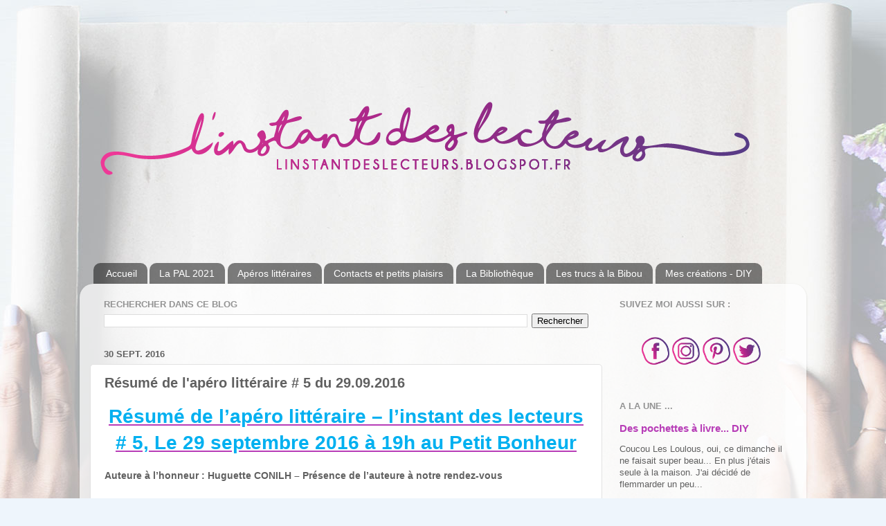

--- FILE ---
content_type: text/html; charset=UTF-8
request_url: https://linstantdeslecteurs.blogspot.com/2016/09/resume-de-laperolitteraire-linstant-des.html
body_size: 34311
content:
<!DOCTYPE html>
<html class='v2' dir='ltr' xmlns='http://www.w3.org/1999/xhtml' xmlns:b='http://www.google.com/2005/gml/b' xmlns:data='http://www.google.com/2005/gml/data' xmlns:expr='http://www.google.com/2005/gml/expr'>
<head>
<link href='https://www.blogger.com/static/v1/widgets/335934321-css_bundle_v2.css' rel='stylesheet' type='text/css'/>
<meta content='width=1100' name='viewport'/>
<meta content='text/html; charset=UTF-8' http-equiv='Content-Type'/>
<meta content='blogger' name='generator'/>
<link href='https://linstantdeslecteurs.blogspot.com/favicon.ico' rel='icon' type='image/x-icon'/>
<link href='https://linstantdeslecteurs.blogspot.com/2016/09/resume-de-laperolitteraire-linstant-des.html' rel='canonical'/>
<link rel="alternate" type="application/atom+xml" title="l&#39;instant des lecteurs - Atom" href="https://linstantdeslecteurs.blogspot.com/feeds/posts/default" />
<link rel="alternate" type="application/rss+xml" title="l&#39;instant des lecteurs - RSS" href="https://linstantdeslecteurs.blogspot.com/feeds/posts/default?alt=rss" />
<link rel="service.post" type="application/atom+xml" title="l&#39;instant des lecteurs - Atom" href="https://www.blogger.com/feeds/8508182865279406025/posts/default" />

<link rel="alternate" type="application/atom+xml" title="l&#39;instant des lecteurs - Atom" href="https://linstantdeslecteurs.blogspot.com/feeds/4723529925755856932/comments/default" />
<!--Can't find substitution for tag [blog.ieCssRetrofitLinks]-->
<link href='https://blogger.googleusercontent.com/img/b/R29vZ2xl/AVvXsEi_FJl6UMRbXjgpCldlct8kUwrTtTc-L9cmv7gAfgxB4lYBOuhf1wMWbYdFJcp05X0YBFF-b6BRLzrWK6mrUz2gYlqaZ0joP6kBwwuJYa6TEg-pS5BYcruyvTXFykSe4c3HR6iGYyZsrr4/s320/CONILH+Huguette+-+Les+ignobles.jpg' rel='image_src'/>
<meta content='https://linstantdeslecteurs.blogspot.com/2016/09/resume-de-laperolitteraire-linstant-des.html' property='og:url'/>
<meta content='Résumé de l&#39;apéro littéraire # 5 du 29.09.2016' property='og:title'/>
<meta content='  Résumé de l’apéro littéraire – l’instant des lecteurs # 5, Le 29 septembre 2016 à 19h au Petit Bonheur     Auteure à l’honneur : Huguette ...' property='og:description'/>
<meta content='https://blogger.googleusercontent.com/img/b/R29vZ2xl/AVvXsEi_FJl6UMRbXjgpCldlct8kUwrTtTc-L9cmv7gAfgxB4lYBOuhf1wMWbYdFJcp05X0YBFF-b6BRLzrWK6mrUz2gYlqaZ0joP6kBwwuJYa6TEg-pS5BYcruyvTXFykSe4c3HR6iGYyZsrr4/w1200-h630-p-k-no-nu/CONILH+Huguette+-+Les+ignobles.jpg' property='og:image'/>
<title>l'instant des lecteurs: Résumé de l'apéro littéraire # 5 du 29.09.2016</title>
<style id='page-skin-1' type='text/css'><!--
/*-----------------------------------------------
Blogger Template Style
Name:     Picture Window
Designer: Blogger
URL:      www.blogger.com
----------------------------------------------- */
/* Content
----------------------------------------------- */
body {
font: normal normal 14px Arial, Tahoma, Helvetica, FreeSans, sans-serif;
color: #606060;
background: #eef5fc url(//2.bp.blogspot.com/-wz1C868w6LA/WjT6AQmGQkI/AAAAAAAAEmA/PZ_OMxSmVA0Oy7hHg_KNJUKjiY9JJsfGACK4BGAYYCw/s0/Background2.jpg) no-repeat scroll top center;
}
html body .region-inner {
min-width: 0;
max-width: 100%;
width: auto;
}
.content-outer {
font-size: 90%;
}
a:link {
text-decoration:none;
color: #b73db7;
}
a:visited {
text-decoration:none;
color: #d175d1;
}
a:hover {
text-decoration:underline;
color: #ef47ff;
}
.content-outer {
background: transparent none repeat scroll top left;
-moz-border-radius: 0;
-webkit-border-radius: 0;
-goog-ms-border-radius: 0;
border-radius: 0;
-moz-box-shadow: 0 0 0 rgba(0, 0, 0, .15);
-webkit-box-shadow: 0 0 0 rgba(0, 0, 0, .15);
-goog-ms-box-shadow: 0 0 0 rgba(0, 0, 0, .15);
box-shadow: 0 0 0 rgba(0, 0, 0, .15);
margin: 20px auto;
}
.content-inner {
padding: 0;
}
/* Header
----------------------------------------------- */
.header-outer {
background: rgba(91, 91, 91, 0) none repeat-x scroll top left;
_background-image: none;
color: #ffffff;
-moz-border-radius: 0;
-webkit-border-radius: 0;
-goog-ms-border-radius: 0;
border-radius: 0;
}
.Header img, .Header #header-inner {
-moz-border-radius: 0;
-webkit-border-radius: 0;
-goog-ms-border-radius: 0;
border-radius: 0;
}
.header-inner .Header .titlewrapper,
.header-inner .Header .descriptionwrapper {
padding-left: 0;
padding-right: 0;
}
.Header h1 {
font: normal normal 36px Arial, Tahoma, Helvetica, FreeSans, sans-serif;
text-shadow: 1px 1px 3px rgba(0, 0, 0, 0.3);
}
.Header h1 a {
color: #ffffff;
}
.Header .description {
font-size: 130%;
}
/* Tabs
----------------------------------------------- */
.tabs-inner {
margin: .5em 20px 0;
padding: 0;
}
.tabs-inner .section {
margin: 0;
}
.tabs-inner .widget ul {
padding: 0;
background: rgba(0, 0, 0, 0) none repeat scroll bottom;
-moz-border-radius: 0;
-webkit-border-radius: 0;
-goog-ms-border-radius: 0;
border-radius: 0;
}
.tabs-inner .widget li {
border: none;
}
.tabs-inner .widget li a {
display: inline-block;
padding: .5em 1em;
margin-right: .25em;
color: #ffffff;
font: normal normal 14px Arial, Tahoma, Helvetica, FreeSans, sans-serif;
-moz-border-radius: 10px 10px 0 0;
-webkit-border-top-left-radius: 10px;
-webkit-border-top-right-radius: 10px;
-goog-ms-border-radius: 10px 10px 0 0;
border-radius: 10px 10px 0 0;
background: transparent url(https://resources.blogblog.com/blogblog/data/1kt/transparent/black50.png) repeat scroll top left;
border-right: 1px solid rgba(0, 0, 0, 0);
}
.tabs-inner .widget li:first-child a {
padding-left: 1.25em;
-moz-border-radius-topleft: 10px;
-moz-border-radius-bottomleft: 0;
-webkit-border-top-left-radius: 10px;
-webkit-border-bottom-left-radius: 0;
-goog-ms-border-top-left-radius: 10px;
-goog-ms-border-bottom-left-radius: 0;
border-top-left-radius: 10px;
border-bottom-left-radius: 0;
}
.tabs-inner .widget li.selected a,
.tabs-inner .widget li a:hover {
position: relative;
z-index: 1;
background: #ffffff url(https://resources.blogblog.com/blogblog/data/1kt/transparent/white80.png) repeat scroll bottom;
color: #b73db7;
-moz-box-shadow: 0 0 3px rgba(0, 0, 0, .15);
-webkit-box-shadow: 0 0 3px rgba(0, 0, 0, .15);
-goog-ms-box-shadow: 0 0 3px rgba(0, 0, 0, .15);
box-shadow: 0 0 3px rgba(0, 0, 0, .15);
}
/* Headings
----------------------------------------------- */
h2 {
font: bold normal 13px Arial, Tahoma, Helvetica, FreeSans, sans-serif;
text-transform: uppercase;
color: #949494;
margin: .5em 0;
}
/* Main
----------------------------------------------- */
.main-outer {
background: transparent url(https://resources.blogblog.com/blogblog/data/1kt/transparent/white80.png) repeat scroll top left;
-moz-border-radius: 20px 20px 0 0;
-webkit-border-top-left-radius: 20px;
-webkit-border-top-right-radius: 20px;
-webkit-border-bottom-left-radius: 0;
-webkit-border-bottom-right-radius: 0;
-goog-ms-border-radius: 20px 20px 0 0;
border-radius: 20px 20px 0 0;
-moz-box-shadow: 0 1px 3px rgba(0, 0, 0, .15);
-webkit-box-shadow: 0 1px 3px rgba(0, 0, 0, .15);
-goog-ms-box-shadow: 0 1px 3px rgba(0, 0, 0, .15);
box-shadow: 0 1px 3px rgba(0, 0, 0, .15);
}
.main-inner {
padding: 15px 20px 20px;
}
.main-inner .column-center-inner {
padding: 0 0;
}
.main-inner .column-left-inner {
padding-left: 0;
}
.main-inner .column-right-inner {
padding-right: 0;
}
/* Posts
----------------------------------------------- */
h3.post-title {
margin: 0;
font: normal bold 20px Arial, Tahoma, Helvetica, FreeSans, sans-serif;
}
.comments h4 {
margin: 1em 0 0;
font: normal bold 20px Arial, Tahoma, Helvetica, FreeSans, sans-serif;
}
.date-header span {
color: #606060;
}
.post-outer {
background-color: #ffffff;
border: solid 1px #e2e2e2;
-moz-border-radius: 5px;
-webkit-border-radius: 5px;
border-radius: 5px;
-goog-ms-border-radius: 5px;
padding: 15px 20px;
margin: 0 -20px 20px;
}
.post-body {
line-height: 1.4;
font-size: 110%;
position: relative;
}
.post-header {
margin: 0 0 1.5em;
color: #a3a3a3;
line-height: 1.6;
}
.post-footer {
margin: .5em 0 0;
color: #a3a3a3;
line-height: 1.6;
}
#blog-pager {
font-size: 140%
}
#comments .comment-author {
padding-top: 1.5em;
border-top: dashed 1px #ccc;
border-top: dashed 1px rgba(128, 128, 128, .5);
background-position: 0 1.5em;
}
#comments .comment-author:first-child {
padding-top: 0;
border-top: none;
}
.avatar-image-container {
margin: .2em 0 0;
}
/* Comments
----------------------------------------------- */
.comments .comments-content .icon.blog-author {
background-repeat: no-repeat;
background-image: url([data-uri]);
}
.comments .comments-content .loadmore a {
border-top: 1px solid #ef47ff;
border-bottom: 1px solid #ef47ff;
}
.comments .continue {
border-top: 2px solid #ef47ff;
}
/* Widgets
----------------------------------------------- */
.widget ul, .widget #ArchiveList ul.flat {
padding: 0;
list-style: none;
}
.widget ul li, .widget #ArchiveList ul.flat li {
border-top: dashed 1px #ccc;
border-top: dashed 1px rgba(128, 128, 128, .5);
}
.widget ul li:first-child, .widget #ArchiveList ul.flat li:first-child {
border-top: none;
}
.widget .post-body ul {
list-style: disc;
}
.widget .post-body ul li {
border: none;
}
/* Footer
----------------------------------------------- */
.footer-outer {
color:#d1d1d1;
background: transparent url(https://resources.blogblog.com/blogblog/data/1kt/transparent/black50.png) repeat scroll top left;
-moz-border-radius: 0 0 20px 20px;
-webkit-border-top-left-radius: 0;
-webkit-border-top-right-radius: 0;
-webkit-border-bottom-left-radius: 20px;
-webkit-border-bottom-right-radius: 20px;
-goog-ms-border-radius: 0 0 20px 20px;
border-radius: 0 0 20px 20px;
-moz-box-shadow: 0 1px 3px rgba(0, 0, 0, .15);
-webkit-box-shadow: 0 1px 3px rgba(0, 0, 0, .15);
-goog-ms-box-shadow: 0 1px 3px rgba(0, 0, 0, .15);
box-shadow: 0 1px 3px rgba(0, 0, 0, .15);
}
.footer-inner {
padding: 10px 20px 20px;
}
.footer-outer a {
color: #e8a4ef;
}
.footer-outer a:visited {
color: #ef84e8;
}
.footer-outer a:hover {
color: #ef47ff;
}
.footer-outer .widget h2 {
color: #b2b2b2;
}
/* Mobile
----------------------------------------------- */
html body.mobile {
height: auto;
}
html body.mobile {
min-height: 480px;
background-size: 100% auto;
}
.mobile .body-fauxcolumn-outer {
background: transparent none repeat scroll top left;
}
html .mobile .mobile-date-outer, html .mobile .blog-pager {
border-bottom: none;
background: transparent url(https://resources.blogblog.com/blogblog/data/1kt/transparent/white80.png) repeat scroll top left;
margin-bottom: 10px;
}
.mobile .date-outer {
background: transparent url(https://resources.blogblog.com/blogblog/data/1kt/transparent/white80.png) repeat scroll top left;
}
.mobile .header-outer, .mobile .main-outer,
.mobile .post-outer, .mobile .footer-outer {
-moz-border-radius: 0;
-webkit-border-radius: 0;
-goog-ms-border-radius: 0;
border-radius: 0;
}
.mobile .content-outer,
.mobile .main-outer,
.mobile .post-outer {
background: inherit;
border: none;
}
.mobile .content-outer {
font-size: 100%;
}
.mobile-link-button {
background-color: #b73db7;
}
.mobile-link-button a:link, .mobile-link-button a:visited {
color: #ffffff;
}
.mobile-index-contents {
color: #606060;
}
.mobile .tabs-inner .PageList .widget-content {
background: #ffffff url(https://resources.blogblog.com/blogblog/data/1kt/transparent/white80.png) repeat scroll bottom;
color: #b73db7;
}
.mobile .tabs-inner .PageList .widget-content .pagelist-arrow {
border-left: 1px solid rgba(0, 0, 0, 0);
}

--></style>
<style id='template-skin-1' type='text/css'><!--
body {
min-width: 1050px;
}
.content-outer, .content-fauxcolumn-outer, .region-inner {
min-width: 1050px;
max-width: 1050px;
_width: 1050px;
}
.main-inner .columns {
padding-left: 0;
padding-right: 280px;
}
.main-inner .fauxcolumn-center-outer {
left: 0;
right: 280px;
/* IE6 does not respect left and right together */
_width: expression(this.parentNode.offsetWidth -
parseInt("0") -
parseInt("280px") + 'px');
}
.main-inner .fauxcolumn-left-outer {
width: 0;
}
.main-inner .fauxcolumn-right-outer {
width: 280px;
}
.main-inner .column-left-outer {
width: 0;
right: 100%;
margin-left: -0;
}
.main-inner .column-right-outer {
width: 280px;
margin-right: -280px;
}
#layout {
min-width: 0;
}
#layout .content-outer {
min-width: 0;
width: 800px;
}
#layout .region-inner {
min-width: 0;
width: auto;
}
body#layout div.add_widget {
padding: 8px;
}
body#layout div.add_widget a {
margin-left: 32px;
}
--></style>
<!--Impossible d'afficher le nœud de thème b:include.

There was an error processing the markup.
-->
<script type='text/javascript'>
        (function(i,s,o,g,r,a,m){i['GoogleAnalyticsObject']=r;i[r]=i[r]||function(){
        (i[r].q=i[r].q||[]).push(arguments)},i[r].l=1*new Date();a=s.createElement(o),
        m=s.getElementsByTagName(o)[0];a.async=1;a.src=g;m.parentNode.insertBefore(a,m)
        })(window,document,'script','https://www.google-analytics.com/analytics.js','ga');
        ga('create', 'UA-112024587-1', 'auto', 'blogger');
        ga('blogger.send', 'pageview');
      </script>
<link href='https://www.blogger.com/dyn-css/authorization.css?targetBlogID=8508182865279406025&amp;zx=711f92f9-6bd9-45f5-9771-178cafa939b5' media='none' onload='if(media!=&#39;all&#39;)media=&#39;all&#39;' rel='stylesheet'/><noscript><link href='https://www.blogger.com/dyn-css/authorization.css?targetBlogID=8508182865279406025&amp;zx=711f92f9-6bd9-45f5-9771-178cafa939b5' rel='stylesheet'/></noscript>
<meta name='google-adsense-platform-account' content='ca-host-pub-1556223355139109'/>
<meta name='google-adsense-platform-domain' content='blogspot.com'/>

</head>
<body class='loading variant-open'>
<div class='navbar no-items section' id='navbar' name='Navbar'>
</div>
<div class='body-fauxcolumns'>
<div class='fauxcolumn-outer body-fauxcolumn-outer'>
<div class='cap-top'>
<div class='cap-left'></div>
<div class='cap-right'></div>
</div>
<div class='fauxborder-left'>
<div class='fauxborder-right'></div>
<div class='fauxcolumn-inner'>
</div>
</div>
<div class='cap-bottom'>
<div class='cap-left'></div>
<div class='cap-right'></div>
</div>
</div>
</div>
<div class='content'>
<div class='content-fauxcolumns'>
<div class='fauxcolumn-outer content-fauxcolumn-outer'>
<div class='cap-top'>
<div class='cap-left'></div>
<div class='cap-right'></div>
</div>
<div class='fauxborder-left'>
<div class='fauxborder-right'></div>
<div class='fauxcolumn-inner'>
</div>
</div>
<div class='cap-bottom'>
<div class='cap-left'></div>
<div class='cap-right'></div>
</div>
</div>
</div>
<div class='content-outer'>
<div class='content-cap-top cap-top'>
<div class='cap-left'></div>
<div class='cap-right'></div>
</div>
<div class='fauxborder-left content-fauxborder-left'>
<div class='fauxborder-right content-fauxborder-right'></div>
<div class='content-inner'>
<header>
<div class='header-outer'>
<div class='header-cap-top cap-top'>
<div class='cap-left'></div>
<div class='cap-right'></div>
</div>
<div class='fauxborder-left header-fauxborder-left'>
<div class='fauxborder-right header-fauxborder-right'></div>
<div class='region-inner header-inner'>
<div class='header section' id='header' name='En-tête'><div class='widget Header' data-version='1' id='Header1'>
<div id='header-inner'>
<a href='https://linstantdeslecteurs.blogspot.com/' style='display: block'>
<img alt='l&#39;instant des lecteurs' height='300px; ' id='Header1_headerimg' src='https://blogger.googleusercontent.com/img/b/R29vZ2xl/AVvXsEis_3UUtfy55yTNWr5L72rkh8giqtmiIxj6xFTXoz03xLCl4kPQs5_ah1AR4JGS7uUO0M9xwwTYn3-KqMCPM8NL2m2M_4TDfs5P3UvVQ1YgXOflJFNPcaKKVOAHUblAKwFhPAu1Z7HAnR0/s1600/Cartes+de+V+Ap%25C3%25A9ro-05.png' style='display: block' width='999px; '/>
</a>
</div>
</div></div>
</div>
</div>
<div class='header-cap-bottom cap-bottom'>
<div class='cap-left'></div>
<div class='cap-right'></div>
</div>
</div>
</header>
<div class='tabs-outer'>
<div class='tabs-cap-top cap-top'>
<div class='cap-left'></div>
<div class='cap-right'></div>
</div>
<div class='fauxborder-left tabs-fauxborder-left'>
<div class='fauxborder-right tabs-fauxborder-right'></div>
<div class='region-inner tabs-inner'>
<div class='tabs no-items section' id='crosscol' name='Toutes les colonnes'></div>
<div class='tabs section' id='crosscol-overflow' name='Cross-Column 2'><div class='widget PageList' data-version='1' id='PageList2'>
<h2>Pages</h2>
<div class='widget-content'>
<ul>
<li>
<a href='https://linstantdeslecteurs.blogspot.com/'>Accueil</a>
</li>
<li>
<a href='https://linstantdeslecteurs.blogspot.com/p/pal-2021.html'>La PAL 2021</a>
</li>
<li>
<a href='https://linstantdeslecteurs.blogspot.com/p/blog-page_4.html'>Apéros littéraires</a>
</li>
<li>
<a href='https://linstantdeslecteurs.blogspot.com/p/contacts.html'>Contacts et petits plaisirs</a>
</li>
<li>
<a href='https://linstantdeslecteurs.blogspot.com/p/ma-bibliotheque.html'>La Bibliothèque</a>
</li>
<li>
<a href='https://linstantdeslecteurs.blogspot.com/p/les-trucs-la-bibou.html'>Les trucs à la Bibou</a>
</li>
<li>
<a href='https://linstantdeslecteurs.blogspot.com/p/mes-creations-diy.html'>Mes créations - DIY</a>
</li>
</ul>
<div class='clear'></div>
</div>
</div></div>
</div>
</div>
<div class='tabs-cap-bottom cap-bottom'>
<div class='cap-left'></div>
<div class='cap-right'></div>
</div>
</div>
<div class='main-outer'>
<div class='main-cap-top cap-top'>
<div class='cap-left'></div>
<div class='cap-right'></div>
</div>
<div class='fauxborder-left main-fauxborder-left'>
<div class='fauxborder-right main-fauxborder-right'></div>
<div class='region-inner main-inner'>
<div class='columns fauxcolumns'>
<div class='fauxcolumn-outer fauxcolumn-center-outer'>
<div class='cap-top'>
<div class='cap-left'></div>
<div class='cap-right'></div>
</div>
<div class='fauxborder-left'>
<div class='fauxborder-right'></div>
<div class='fauxcolumn-inner'>
</div>
</div>
<div class='cap-bottom'>
<div class='cap-left'></div>
<div class='cap-right'></div>
</div>
</div>
<div class='fauxcolumn-outer fauxcolumn-left-outer'>
<div class='cap-top'>
<div class='cap-left'></div>
<div class='cap-right'></div>
</div>
<div class='fauxborder-left'>
<div class='fauxborder-right'></div>
<div class='fauxcolumn-inner'>
</div>
</div>
<div class='cap-bottom'>
<div class='cap-left'></div>
<div class='cap-right'></div>
</div>
</div>
<div class='fauxcolumn-outer fauxcolumn-right-outer'>
<div class='cap-top'>
<div class='cap-left'></div>
<div class='cap-right'></div>
</div>
<div class='fauxborder-left'>
<div class='fauxborder-right'></div>
<div class='fauxcolumn-inner'>
</div>
</div>
<div class='cap-bottom'>
<div class='cap-left'></div>
<div class='cap-right'></div>
</div>
</div>
<!-- corrects IE6 width calculation -->
<div class='columns-inner'>
<div class='column-center-outer'>
<div class='column-center-inner'>
<div class='main section' id='main' name='Principal'><div class='widget BlogSearch' data-version='1' id='BlogSearch1'>
<h2 class='title'>Rechercher dans ce blog</h2>
<div class='widget-content'>
<div id='BlogSearch1_form'>
<form action='https://linstantdeslecteurs.blogspot.com/search' class='gsc-search-box' target='_top'>
<table cellpadding='0' cellspacing='0' class='gsc-search-box'>
<tbody>
<tr>
<td class='gsc-input'>
<input autocomplete='off' class='gsc-input' name='q' size='10' title='search' type='text' value=''/>
</td>
<td class='gsc-search-button'>
<input class='gsc-search-button' title='search' type='submit' value='Rechercher'/>
</td>
</tr>
</tbody>
</table>
</form>
</div>
</div>
<div class='clear'></div>
</div><div class='widget Blog' data-version='1' id='Blog1'>
<div class='blog-posts hfeed'>

          <div class="date-outer">
        
<h2 class='date-header'><span>30 sept. 2016</span></h2>

          <div class="date-posts">
        
<div class='post-outer'>
<div class='post hentry uncustomized-post-template' itemprop='blogPost' itemscope='itemscope' itemtype='http://schema.org/BlogPosting'>
<meta content='https://blogger.googleusercontent.com/img/b/R29vZ2xl/AVvXsEi_FJl6UMRbXjgpCldlct8kUwrTtTc-L9cmv7gAfgxB4lYBOuhf1wMWbYdFJcp05X0YBFF-b6BRLzrWK6mrUz2gYlqaZ0joP6kBwwuJYa6TEg-pS5BYcruyvTXFykSe4c3HR6iGYyZsrr4/s320/CONILH+Huguette+-+Les+ignobles.jpg' itemprop='image_url'/>
<meta content='8508182865279406025' itemprop='blogId'/>
<meta content='4723529925755856932' itemprop='postId'/>
<a name='4723529925755856932'></a>
<h3 class='post-title entry-title' itemprop='name'>
Résumé de l'apéro littéraire # 5 du 29.09.2016
</h3>
<div class='post-header'>
<div class='post-header-line-1'></div>
</div>
<div class='post-body entry-content' id='post-body-4723529925755856932' itemprop='description articleBody'>
<div dir="ltr" style="text-align: left;" trbidi="on">
<h1 align="center" style="text-align: center;">
<a href="https://www.blogger.com/null" name="_Toc463037291"><b><u><span style="color: #00b0f0; font-family: &quot;arial&quot; , sans-serif;">Résumé de l&#8217;apéro
littéraire &#8211; l&#8217;instant des lecteurs # 5, Le 29 septembre 2016 à 19h au Petit
Bonheur</span></u></b></a><b><u><span style="color: #00b0f0; font-family: &quot;arial&quot; , sans-serif;"><o:p></o:p></span></u></b></h1>
<div class="MsoNoSpacing">
<br /></div>
<div class="MsoNoSpacing">
<b><span style="font-family: &quot;arial&quot; , sans-serif;">Auteure à l&#8217;honneur&nbsp;: Huguette
CONILH &#8211; Présence de l&#8217;auteure à notre rendez-vous<o:p></o:p></span></b></div>
<div class="MsoNoSpacing">
<br /></div>
<div class="MsoNoSpacing">
<span style="font-family: &quot;arial&quot; , sans-serif;">Vous pouvez
revoir&nbsp;:<o:p></o:p></span></div>
<div class="MsoNoSpacing" style="margin-left: 36.0pt; mso-list: l1 level1 lfo2; text-indent: -18.0pt;">
<!--[if !supportLists]--><span style="font-family: &quot;arial&quot; , sans-serif; mso-fareast-font-family: Arial;">-<span style="font-family: &quot;times new roman&quot;; font-size: 7pt; font-stretch: normal; line-height: normal;">&nbsp;&nbsp;&nbsp;&nbsp;&nbsp;&nbsp; </span></span><!--[endif]--><span style="font-family: &quot;arial&quot; , sans-serif;">les photos&nbsp;: </span><a href="https://linstantdeslecteurs.blogspot.fr/2016/09/huguette-conilh-lapero-litteraire.html"><span style="font-family: &quot;arial&quot; , sans-serif;">https://linstantdeslecteurs.blogspot.fr/2016/09/huguette-conilh-lapero-litteraire.html</span></a><span style="font-family: &quot;arial&quot; , sans-serif;"> <o:p></o:p></span></div>
<div class="MsoNoSpacing" style="margin-left: 36.0pt; mso-list: l1 level1 lfo2; text-indent: -18.0pt;">
<!--[if !supportLists]--><span style="font-family: &quot;arial&quot; , sans-serif; mso-fareast-font-family: Arial;">-<span style="font-family: &quot;times new roman&quot;; font-size: 7pt; font-stretch: normal; line-height: normal;">&nbsp;&nbsp;&nbsp;&nbsp;&nbsp;&nbsp; </span></span><!--[endif]--><span style="font-family: &quot;arial&quot; , sans-serif;">l&#8217;affiche&nbsp;: </span><a href="https://linstantdeslecteurs.blogspot.fr/2016/09/le-prochain-apero-litteraire-aura-lieu.html"><span style="font-family: &quot;arial&quot; , sans-serif;">https://linstantdeslecteurs.blogspot.fr/2016/09/le-prochain-apero-litteraire-aura-lieu.html</span></a><span style="font-family: &quot;arial&quot; , sans-serif;"><o:p></o:p></span></div>
<div class="MsoNoSpacing" style="margin-left: 36.0pt;">
<br /></div>
<div class="MsoNoSpacing">
<div class="separator" style="clear: both; text-align: center;">
<a href="https://blogger.googleusercontent.com/img/b/R29vZ2xl/AVvXsEi_FJl6UMRbXjgpCldlct8kUwrTtTc-L9cmv7gAfgxB4lYBOuhf1wMWbYdFJcp05X0YBFF-b6BRLzrWK6mrUz2gYlqaZ0joP6kBwwuJYa6TEg-pS5BYcruyvTXFykSe4c3HR6iGYyZsrr4/s1600/CONILH+Huguette+-+Les+ignobles.jpg" imageanchor="1" style="margin-left: 1em; margin-right: 1em;"><img border="0" height="320" src="https://blogger.googleusercontent.com/img/b/R29vZ2xl/AVvXsEi_FJl6UMRbXjgpCldlct8kUwrTtTc-L9cmv7gAfgxB4lYBOuhf1wMWbYdFJcp05X0YBFF-b6BRLzrWK6mrUz2gYlqaZ0joP6kBwwuJYa6TEg-pS5BYcruyvTXFykSe4c3HR6iGYyZsrr4/s320/CONILH+Huguette+-+Les+ignobles.jpg" width="213" /></a></div>
<span style="font-family: &quot;arial&quot; , sans-serif;"></span><br />
<a name="more"></a><span style="font-family: &quot;arial&quot; , sans-serif;"><br /></span>
<span style="font-family: &quot;arial&quot; , sans-serif;">Personnes
présentes&nbsp;: Ange, Michel, Marie-Line, Brigitte, Nathalie, Frédérique,
Isabelle, Michelle, Catherine et Sandra &#8211; Gentiane en début de rendez-vous.<o:p></o:p></span></div>
<div class="MsoNoSpacing">
<span style="font-family: &quot;arial&quot; , sans-serif;">Personnes
excusées&nbsp;: Jennifer, Ghislaine, Amandine et Gérard.<o:p></o:p></span></div>
<div class="MsoTocHeading">
<br /></div>
<h1 align="center" style="text-align: center;">
<a href="https://www.blogger.com/null" name="_Toc463037292"><b><span style="color: #ff3399; font-family: &quot;arial&quot; , sans-serif;">Retour sur la lecture commune de septembre 2016&nbsp;: &#171;&nbsp;Les Ignobles&nbsp;&#187; -
Huguette CONILH</span></b></a><b><span style="color: #ff3399; font-family: &quot;arial&quot; , sans-serif;"><o:p></o:p></span></b></h1>
<div class="separator" style="clear: both; text-align: center;">
<a href="https://blogger.googleusercontent.com/img/b/R29vZ2xl/AVvXsEjvC6dc5VA2lapuG1hQbV0PypVyh_EJfeOkXnb5j4y_WxicJEjJk74SRaGQhaceQpCwhNysNMXyZfXNKW9FB7w-xVs8rsrMDESNPUS6HPQfVEWVn5LEbzv0lZUlMxNMn-tgz4nlJ112e0o/s1600/CONILH+Huguette+-+Les+ignobles.jpg" imageanchor="1" style="margin-left: 1em; margin-right: 1em;"><img border="0" height="320" src="https://blogger.googleusercontent.com/img/b/R29vZ2xl/AVvXsEjvC6dc5VA2lapuG1hQbV0PypVyh_EJfeOkXnb5j4y_WxicJEjJk74SRaGQhaceQpCwhNysNMXyZfXNKW9FB7w-xVs8rsrMDESNPUS6HPQfVEWVn5LEbzv0lZUlMxNMn-tgz4nlJ112e0o/s320/CONILH+Huguette+-+Les+ignobles.jpg" width="213" /></a></div>
<div style="text-align: center;">
<a href="https://www.blogger.com/null" name="_Toc463037292"><b><span style="color: #ff3399; font-family: &quot;arial&quot; , sans-serif;"><br /></span></b></a></div>
<div class="MsoNoSpacing">
<a href="https://www.blogger.com/null" name="_Toc463037293"><b><span style="font-family: &quot;arial&quot; , sans-serif; font-size: 11pt; line-height: 107%;">Quatrième de couverture</span></b></a></div>
<div class="MsoNoSpacing">
<br /></div>
<div class="MsoNoSpacing">
<i><span style="background: white; font-family: &quot;arial&quot; , sans-serif;">Ils sont les ignobles, victimes
de leur différence, souffre-douleur des cours d'école, les proies de
l'ignorance que l'intolérance met en marge de la société. Pour échapper au
tableau des opprobres, Camille a préféré couper les ponts avec sa famille.<span class="apple-converted-space">&nbsp;</span><br />
</span></i><span style="font-family: &quot;arial&quot; , sans-serif;"><br />
<i><span style="background: white;">Jusqu'au jour où la mort de ses parents dans
l'incendie de leur maison l'oblige à reprendre le chemin de la Vienne. Il
recueille alors son frère cadet, Mathis, un adolescent torturé par la
culpabilité de n'avoir pu sauver ses parents.<span class="apple-converted-space">&nbsp;</span><br />
</span></i><br />
<i><span style="background: white;">Passée l'émotion des retrouvailles, la tâche s'avère
plus compliquée que ne l'imaginait l'aîné, partagé entre l'engagement qu'il
vient de prendre et la vie routinière qu'il menait jusque-là. D'autant plus
qu'il entraîne son colocataire et son propriétaire dans l'éprouvant sillage
éducatif de l'adolescence. Le destin croisé de ces quatre personnages fera
remonter à la surface les lourds secrets du passé. Les inavouables ignominies.</span></i><o:p></o:p></span></div>
<div class="MsoNoSpacing">
<br /></div>
<h2>
<a href="https://www.blogger.com/null" name="_Toc463037294"><b><span style="font-family: &quot;arial&quot; , sans-serif; font-size: 11pt; line-height: 107%;">Résumé du livre&nbsp;: ouverture de la
discussion &#8211; proposé par Amandine</span></b></a><b><span style="font-family: &quot;arial&quot; , sans-serif; font-size: 11pt; line-height: 107%;"><o:p></o:p></span></b></h2>
<div class="MsoNoSpacing">
<br /></div>
<div class="Standard">
<span style="font-family: &quot;arial&quot; , sans-serif; font-size: 11.0pt;">L'histoire
commence le 11 mai 2007 lorsque Norbert Loisot enterre Anna, sa femme. &#171; Mère
en carence d'amour filial &#187;, celle-ci s'est suicidée par pendaison dans leur
salle à manger quatre jours plus tôt.<o:p></o:p></span></div>
<div class="Standard">
<span style="font-family: &quot;arial&quot; , sans-serif; font-size: 11.0pt;">En
effet depuis 13 ans, elle voulait un enfant mais était stérile, et Norbert, lui
par contre, n'en voulait pas. Le soir de ce jour funeste Norbert se fait
agressé et ne sera plus jamais le même.<o:p></o:p></span></div>
<div class="Standard">
<br /></div>
<div class="Standard">
<span style="font-family: &quot;arial&quot; , sans-serif; font-size: 11.0pt;">Cinq
ans plus tard, le 17 juillet 2012, Camille 25 ans et Mathis13 ans, deux frères
qui enterrent leurs parents morts quelques jours plus tôt dans l'incendie de
leur maison. Camille décide de prendre son frère chez lui malgré les réticences
de ses grands-parents maternels, les Tournerie. Camille habite en colocation
avec Aaron Letellier au premier étage d'une maison qui appartient à &#8230; Norbert Loisot&nbsp;!
Celui-ci habite au rez-de-chaussée et est désormais en fauteuil roulant.<o:p></o:p></span></div>
<div class="Standard">
<br /></div>
<div class="Standard">
<span style="font-family: &quot;arial&quot; , sans-serif; font-size: 11.0pt;">Mathis
fait des crises d'angoisse la nuit. Il s'avère que Camille et Aaron ne sont pas
que des colocataires. Mathis découvre malgré lui qu'ils sont en couple. Cette
relation doit rester secrète et choque Mathis. Il demande conseil auprès de
Norbert car il s'entend bien avec lui <o:p></o:p></span></div>
<div class="Standard">
<span style="font-family: &quot;arial&quot; , sans-serif; font-size: 11.0pt;">mais
Norbert ne le prends pas très bien. Norbert est en fait &#171;&nbsp;<i>L5</i>&nbsp;&#187; sur un blog homophobe &#171; Les
ignobles &#187;.<o:p></o:p></span></div>
<div class="Standard">
<br /></div>
<div class="Standard">
<span style="font-family: &quot;arial&quot; , sans-serif; font-size: 11.0pt;">Mathis
et Aaron ne s'adaptent pas à leur nouvelle situation. Aaron et Camille se
disputent. Mathis souhaite fuguer avec son ancien meilleur ami de son ancienne
ville. Il se fait raquetter et tente de se suicider. Cette tentative de suicide
rapprochera Aaron et Camille et les réconciliera. Mathis changera ensuite d'école.
Il tombe amoureux d'une jeune fille de son ancienne classe. Mme Tournerie (la
grand-mère maternelle) réclamera et gagnera auprès de la justice un temps de
visite.<o:p></o:p></span></div>
<div class="MsoNoSpacing">
<br /></div>
<h2>
<a href="https://www.blogger.com/null" name="_Toc463037295"><b><span style="font-family: &quot;arial&quot; , sans-serif; font-size: 11pt; line-height: 107%;">Qui est Huguette CONILH, sa relation avec ce
livre et nos échanges</span></b></a><b><span style="font-family: &quot;arial&quot; , sans-serif; font-size: 11pt; line-height: 107%;"> <o:p></o:p></span></b></h2>
<div class="MsoNoSpacing">
<br /></div>
<div class="MsoNoSpacing">
<span style="font-family: &quot;arial&quot; , sans-serif;">&#171;&nbsp;<i>Les Ignobles</i>&nbsp;&#187; c&#8217;est son dernier
roman publié, en février 2016.<o:p></o:p></span></div>
<div class="MsoNoSpacing">
<span style="font-family: &quot;arial&quot; , sans-serif;">Huguette
Conilh habite à Miramont-de-Guyenne, c&#8217;est une femme simple, souriante,
avenante et parle de ses écrits sans retenue, avec ses doutes et ses défis
relevés. <o:p></o:p></span></div>
<div class="MsoNoSpacing">
<br /></div>
<div class="MsoNoSpacing">
<span style="font-family: &quot;arial&quot; , sans-serif;">Huguette est
une grande liseuse. Dans sa jeunesse elle a lu beaucoup de classiques tels que
Pearl BUCK, Emile ZOLA, Patrick CAUVIN, etc. Elle a même eu la chance de
pouvoir faire dédicacer un livre à P. CAUVIN lors d&#8217;un salon et c&#8217;est avec les
yeux d&#8217;une petite fille et d&#8217;une fane qu&#8217;elle nous raconte cette anecdote. (Au
fond, nous sommes tous pareil avec nos auteurs </span><span style="font-family: &quot;wingdings&quot;;">!</span><span style="font-family: &quot;arial&quot; , sans-serif;">)<o:p></o:p></span></div>
<div class="MsoNoSpacing">
<span style="font-family: &quot;arial&quot; , sans-serif;">Maintenant
Huguette est plus a<span style="font-family: &quot;arial&quot; , sans-serif;">x<span style="font-family: &quot;arial&quot; , sans-serif;">ée</span></span> sur le fantastique. Elle a plongé dans cet univers avec
ses enfants et y est resté. <o:p></o:p></span></div>
<div class="MsoNoSpacing">
<br /></div>
<div class="MsoNoSpacing">
<span style="font-family: &quot;arial&quot; , sans-serif;">Elle avoue
vouloir relever le défi d&#8217;écrire un livre dans ce style. Pourquoi pas, c&#8217;est un
beau challenge&nbsp;!<o:p></o:p></span></div>
<div class="MsoNoSpacing">
<br /></div>
<div class="MsoNoSpacing">
<span style="font-family: &quot;arial&quot; , sans-serif;">Ses
œuvres&nbsp;: <o:p></o:p></span></div>
<div class="MsoNoSpacing" style="margin-left: 36.0pt; mso-list: l1 level1 lfo2; text-indent: -18.0pt;">
<!--[if !supportLists]--><span style="font-family: &quot;arial&quot; , sans-serif; mso-fareast-font-family: Arial;">-<span style="font-family: &quot;times new roman&quot;; font-size: 7pt; font-stretch: normal; line-height: normal;">&nbsp;&nbsp;&nbsp;&nbsp;&nbsp;&nbsp; </span></span><!--[endif]--><span style="font-family: &quot;arial&quot; , sans-serif;">&#171;&nbsp;Azu<span style="font-family: &quot;arial&quot; , sans-serif;">l</span> &#187; ou &#171;&nbsp;La vallée
de l&#8217;amour&nbsp;&#187; - petite anecdote, lorsqu&#8217;elle a proposé son livre
&#171;&nbsp;Azu<span style="font-family: &quot;arial&quot; , sans-serif;">l</span> &#187; (à prononcer en espagnol) l&#8217;éditeur l&#8217;a classé dans les
bibliothèques roses et l&#8217;a renommé. Hors rien à voir&nbsp;! <o:p></o:p></span></div>
<div class="MsoNoSpacing" style="margin-left: 36.0pt; mso-list: l1 level1 lfo2; text-indent: -18.0pt;">
<!--[if !supportLists]--><span style="font-family: &quot;arial&quot; , sans-serif; mso-fareast-font-family: Arial;">-<span style="font-family: &quot;times new roman&quot;; font-size: 7pt; font-stretch: normal; line-height: normal;">&nbsp;&nbsp;&nbsp;&nbsp;&nbsp;&nbsp; </span></span><!--[endif]--><span style="font-family: &quot;arial&quot; , sans-serif;">&#171;&nbsp;Le chien de l&#8217;enfer&nbsp;&#187; ou
&#171;&nbsp;La liste de miss zapping&nbsp;&#187; - dans le même style, l&#8217;éditeur a changé <span style="font-family: &quot;arial&quot; , sans-serif;">l</span>e nom&nbsp;!!!! décidément ces éditeurs&nbsp;!!!!<o:p></o:p></span></div>
<div class="MsoNoSpacing">
<br /></div>
<div class="MsoNoSpacing">
<span style="font-family: &quot;arial&quot; , sans-serif;">Alors
Huguette Conilh nous confie qu&#8217;il lui est extrêmement difficile de défendre son
livre lorsqu&#8217;il a changé de titre &#8230; Ce qui est normal&nbsp;!<o:p></o:p></span></div>
<div class="MsoNoSpacing">
<br /></div>
<div class="MsoNoSpacing">
<span style="font-family: &quot;arial&quot; , sans-serif;">D&#8217;autres
nouvelles viennent compléter sa panoplie </span><span style="font-family: &quot;wingdings&quot;;">!</span><span style="font-family: &quot;arial&quot; , sans-serif;"> je vous laisse découvrir son
univers&nbsp;: </span><a href="https://huguetteconilh.wordpress.com/"><span style="background: white; color: #76177c; font-family: &quot;arial&quot; , sans-serif; font-size: 10.0pt;">https://huguetteconilh.wordpress.com/</span></a><span style="font-family: &quot;arial&quot; , sans-serif;"><o:p></o:p></span></div>
<div class="MsoNoSpacing">
<br /></div>
<div class="MsoNoSpacing">
<span style="font-family: &quot;arial&quot; , sans-serif;">En voici
certaines&nbsp;: <o:p></o:p></span></div>
<div class="MsoNoSpacing" style="margin-left: 36.0pt; mso-list: l1 level1 lfo2; text-indent: -18.0pt;">
<!--[if !supportLists]--><span style="font-family: &quot;arial&quot; , sans-serif; mso-fareast-font-family: Arial;">-<span style="font-family: &quot;times new roman&quot;; font-size: 7pt; font-stretch: normal; line-height: normal;">&nbsp;&nbsp;&nbsp;&nbsp;&nbsp;&nbsp; </span></span><!--[endif]--><span style="font-family: &quot;arial&quot; , sans-serif;">Cas Mille<o:p></o:p></span></div>
<div class="MsoNoSpacing" style="margin-left: 36.0pt; mso-list: l1 level1 lfo2; text-indent: -18.0pt;">
<!--[if !supportLists]--><span style="font-family: &quot;arial&quot; , sans-serif; mso-fareast-font-family: Arial;">-<span style="font-family: &quot;times new roman&quot;; font-size: 7pt; font-stretch: normal; line-height: normal;">&nbsp;&nbsp;&nbsp;&nbsp;&nbsp;&nbsp; </span></span><!--[endif]--><span style="font-family: &quot;arial&quot; , sans-serif;">Ce que disent les noms<o:p></o:p></span></div>
<h2>
<a href="https://www.blogger.com/null" name="_Toc463037296"></a></h2>
<h2>
<b><span style="font-family: &quot;arial&quot; , sans-serif; font-size: 11pt; line-height: 107%;">Maintenant, place au livre &#8230;</span></b><b><span style="font-family: &quot;arial&quot; , sans-serif; font-size: 11pt; line-height: 107%;"><o:p></o:p></span></b></h2>
<div class="MsoNoSpacing">
<br /></div>
<div class="MsoNoSpacing">
<span style="font-family: &quot;arial&quot; , sans-serif;">Pourquoi
avoir commencé le livre avec le personnage de Norbert Loisot&nbsp;?<o:p></o:p></span></div>
<div class="MsoNoSpacing" style="margin-left: 36.0pt; mso-list: l1 level1 lfo2; text-indent: -18.0pt;">
<!--[if !supportLists]--><span style="font-family: &quot;arial&quot; , sans-serif; mso-fareast-font-family: Arial;">-<span style="font-family: &quot;times new roman&quot;; font-size: 7pt; font-stretch: normal; line-height: normal;">&nbsp;&nbsp;&nbsp;&nbsp;&nbsp;&nbsp; </span></span><!--[endif]--><span style="font-family: &quot;arial&quot; , sans-serif;">Huguette Conilh nous explique que par le
passé, sur d&#8217;autres œuvres, ont lui a reproché de mettre trop de personnages
dans le premier chapitre. Du coup pour ce nouveau livre, elle a essayé de
mettre un seul personnage à &#171;&nbsp;l&#8217;honneur&nbsp;&#187;&nbsp;: Norbert. C&#8217;est quand
même un des personnages phare de ce livre et c&#8217;est un choix qu&#8217;elle a fait. <o:p></o:p></span></div>
<div class="MsoNoSpacing">
<br /></div>
<div class="MsoNoSpacing">
<span style="font-family: &quot;arial&quot; , sans-serif;">Petite anecdote&nbsp;:
Huguette Conilh nous raconte que pour écrire ce premier chapitre, elle est
allé<span style="font-family: &quot;arial&quot; , sans-serif;">e</span> à l&#8217;enterrement d&#8217;une personne qu&#8217;elle ne connaissait pas. En effet, elle
avait besoin d&#8217;en saisir l&#8217;atmosphère. En hommage à cette dame, elle a promis
de donner son prénom à un de ses personnages&#8230; C&#8217;est Pierrette, la voisine d&#8217;en
face de chez Norbert&nbsp;!<o:p></o:p></span></div>
<div class="MsoNoSpacing">
<br /></div>
<div class="MsoNoSpacing">
<span style="font-family: &quot;arial&quot; , sans-serif;">&#171;&nbsp;Les
Ignobles&nbsp;&#187; est-il un roman imaginaire ou <span style="font-family: &quot;arial&quot; , sans-serif;">basé sur </span>une histoire vraie&nbsp;?<o:p></o:p></span></div>
<div class="MsoNoSpacing" style="margin-left: 36.0pt; mso-list: l1 level1 lfo2; text-indent: -18.0pt;">
<!--[if !supportLists]--><span style="font-family: &quot;arial&quot; , sans-serif; mso-fareast-font-family: Arial;">-<span style="font-family: &quot;times new roman&quot;; font-size: 7pt; font-stretch: normal; line-height: normal;">&nbsp;&nbsp;&nbsp;&nbsp;&nbsp;&nbsp; </span></span><!--[endif]--><span style="font-family: &quot;arial&quot; , sans-serif;">Huguette Conilh nous explique que c&#8217;est
une histoire complètement imaginaire mais que Camille existe vraiment. <o:p></o:p></span></div>
<div class="MsoNoSpacing" style="margin-left: 36.0pt;">
<span style="font-family: &quot;arial&quot; , sans-serif;">Explications&nbsp;:
Camille est un jeune homme qu&#8217;elle a rencontré et qui souhaitait vraiment être
le héros d&#8217;un de ses livres. Donc pour celui-ci, elle a pris le prénom de
Camille, son homosexualité et a &#171;&nbsp;délaissé&nbsp;&#187; tout le reste de son histoire
à lui. <o:p></o:p></span></div>
<div class="MsoNoSpacing" style="margin-left: 36.0pt;">
<br /></div>
<div class="MsoNoSpacing">
<span style="font-family: &quot;arial&quot; , sans-serif;">Il faut
savoir qu&#8217;Huguette Conilh, quand elle écrit, connait dès le départ, le début et
la fin du livre. Mathis ici a été son fil rouge. Elle savait dès le début que
Mathis serait le &#171;&nbsp;noyau&nbsp;&#187; de son œuvre. Par contre au milieu, il est
devenu très sombre comme personnage&#8230; <o:p></o:p></span></div>
<div class="MsoNoSpacing">
<span style="font-family: &quot;arial&quot; , sans-serif;">Huguette
Conilh nous dit être qu&#8217;une apprentie auteure et qu&#8217;elle teste les
méthodes </span><span style="font-family: &quot;wingdings&quot;;">!</span><span style="font-family: &quot;arial&quot; , sans-serif;">
<o:p></o:p></span></div>
<div class="MsoNoSpacing">
<br /></div>
<div class="MsoNoSpacing">
<span style="font-family: &quot;arial&quot; , sans-serif;">Ce qui est
intéressant chez Huguette Conilh, c&#8217;est que quand elle écrit ses livres, chaque
personnage à sa propre biographie&nbsp;! Depuis sa naissance jusqu&#8217;à son
apparition dans le livre&nbsp;! Elle crée vraiment un monde autour de ses
histoires. C&#8217;est magique&nbsp;!<o:p></o:p></span></div>
<div class="MsoNoSpacing">
<br /></div>
<div class="MsoNoSpacing">
<span style="font-family: &quot;arial&quot; , sans-serif;">Pourquoi
avoir écrit un livre sur le thème de la tolérance&nbsp;? <o:p></o:p></span></div>
<div class="MsoNoSpacing" style="margin-left: 36.0pt; mso-list: l1 level1 lfo2; text-indent: -18.0pt;">
<!--[if !supportLists]--><span style="font-family: &quot;arial&quot; , sans-serif; mso-fareast-font-family: Arial;">-<span style="font-family: &quot;times new roman&quot;; font-size: 7pt; font-stretch: normal; line-height: normal;">&nbsp;&nbsp;&nbsp;&nbsp;&nbsp;&nbsp; </span></span><!--[endif]--><span style="font-family: &quot;arial&quot; , sans-serif;">Parce qu&#8217;Huguette Conilh l&#8217;a vu dans son
travail, elle a voulu montrer que la tolérance est l&#8217;affaire de tous, car même
les gens &#171;&nbsp;différents&nbsp;&#187; sont intolérants entre eux. <o:p></o:p></span></div>
<div class="MsoNoSpacing">
<br /></div>
<div class="MsoNoSpacing">
<span style="font-family: &quot;arial&quot; , sans-serif;">Norbert est
un personnage très observateur, il cherche, il analyse, il est très attentif &#8230;<o:p></o:p></span></div>
<div class="MsoNoSpacing" style="margin-left: 36.0pt; mso-list: l1 level1 lfo2; text-indent: -18.0pt;">
<!--[if !supportLists]--><span style="font-family: &quot;arial&quot; , sans-serif; mso-fareast-font-family: Arial;">-<span style="font-family: &quot;times new roman&quot;; font-size: 7pt; font-stretch: normal; line-height: normal;">&nbsp;&nbsp;&nbsp;&nbsp;&nbsp;&nbsp; </span></span><!--[endif]--><span style="font-family: &quot;arial&quot; , sans-serif;">Oui, Huguette Conilh reconnaît que c&#8217;est
un de ses traits de caractère. <o:p></o:p></span></div>
<div class="MsoNoSpacing">
<br /></div>
<div class="MsoNoSpacing">
<span style="font-family: &quot;arial&quot; , sans-serif;">Le titre est
somme toute exagéré et peut être rebutant&nbsp;! Pourquoi l&#8217;avoir choisi
ainsi&nbsp;? <o:p></o:p></span></div>
<div class="MsoNoSpacing" style="margin-left: 36.0pt; mso-list: l1 level1 lfo2; text-indent: -18.0pt;">
<!--[if !supportLists]--><span style="font-family: &quot;arial&quot; , sans-serif; mso-fareast-font-family: Arial;">-<span style="font-family: &quot;times new roman&quot;; font-size: 7pt; font-stretch: normal; line-height: normal;">&nbsp;&nbsp;&nbsp;&nbsp;&nbsp;&nbsp; </span></span><!--[endif]--><span style="font-family: &quot;arial&quot; , sans-serif;">Huguette Conilh explique simplement que
le mot &#171;&nbsp;ignoble&nbsp;&#187; représente les personnes non nobles au moyen-âge.
Qu&#8217;elle le considère tel quel dans son livre. <o:p></o:p></span></div>
<div class="MsoNoSpacing" style="margin-left: 36.0pt; mso-list: l1 level1 lfo2; text-indent: -18.0pt;">
<!--[if !supportLists]--><span style="font-family: &quot;arial&quot; , sans-serif; mso-fareast-font-family: Arial;">-<span style="font-family: &quot;times new roman&quot;; font-size: 7pt; font-stretch: normal; line-height: normal;">&nbsp;&nbsp;&nbsp;&nbsp;&nbsp;&nbsp; </span></span><!--[endif]--><span style="font-family: &quot;arial&quot; , sans-serif;">Quelques membres du groupe réagissent
sur le fait qu&#8217;au XXI<sup>ième</sup> siècle le mot &#171;&nbsp;ignoble&nbsp;&#187;
désigne le &#171;&nbsp;sordide&nbsp;&#187;. <o:p></o:p></span></div>
<div class="MsoNoSpacing">
<span style="font-family: &quot;arial&quot; , sans-serif;">En effet, il
faut passer outre le titre et plonger dans les premières pages du livre pour
avoir le sens du mot qu&#8217;Huguette Conilh donne à son titre. A savoir toutes les
personnes dites &#171;&nbsp;différentes&nbsp;&#187; du commun par exemple
l&#8217;homosexualité, le handicap, etc. <o:p></o:p></span></div>
<div class="MsoNoSpacing">
<br /></div>
<div class="MsoNoSpacing">
<span style="font-family: &quot;arial&quot; , sans-serif;">Il faut
savoir qu&#8217;Huguette Conilh choisit les titres de ses œuvres avant même de les
écrire&nbsp;! Surprenant non&nbsp;? <o:p></o:p></span></div>
<div class="MsoNoSpacing">
<br /></div>
<div class="MsoNoSpacing">
<span style="font-family: &quot;arial&quot; , sans-serif;">Tous les
membres de l&#8217;apéro littéraire sont partagés entre le côté sombre des
personnages et le fait que le livre soit porteur d&#8217;espoir. <o:p></o:p></span></div>
<div class="MsoNoSpacing">
<br /></div>
<div class="MsoNoSpacing">
<span style="font-family: &quot;arial&quot; , sans-serif;">Un petit
plus&nbsp;? Oui, la fin du livre&nbsp;! <o:p></o:p></span></div>
<div class="MsoNoSpacing">
<span style="font-family: &quot;arial&quot; , sans-serif;">Il faut
savoir que la première version, numérique, du livre &#171;&nbsp;Les Ignobles&nbsp;&#187;
n&#8217;avait pas cette fin&nbsp;! Huguette Conilh ne voulait pas rajouter encore
plus de noirceur à ses personnages, surtout Mathis qui est déjà bien
&#171;&nbsp;gratiné&nbsp;&#187;. Et puis finalement, après y avoir été poussé, elle a fini
par l&#8217;écrire. Et nous devons reconnaître qu&#8217;elle s&#8217;en est bien sorti<span style="font-family: &quot;arial&quot; , sans-serif;">e</span> </span><span style="font-family: &quot;wingdings&quot;;">!</span><span style="font-family: &quot;arial&quot; , sans-serif;"> <o:p></o:p></span></div>
<div class="MsoNoSpacing">
<br /></div>
<div class="MsoNoSpacing">
<span style="font-family: &quot;arial&quot; , sans-serif;">Les autres
moments de discussion sont des moments personnels que chacun gardera en
mémoire.<o:p></o:p></span></div>
<div class="MsoNoSpacing">
<br /></div>
<div class="MsoNoSpacing">
<span style="font-family: &quot;arial&quot; , sans-serif;">Nous
remercions très chaleureusement Huguette Conilh pour avoir accepté de venir à
notre apéro littéraire, nous la remercions également <span style="font-family: &quot;arial&quot; , sans-serif;">pour </span>sa gentillesse, <span style="font-family: &quot;arial&quot; , sans-serif;">pour </span>sa
simplicité et <span style="font-family: &quot;arial&quot; , sans-serif;">pour</span> ses échanges. <o:p></o:p></span></div>
<div class="MsoNoSpacing">
<br /></div>
<h1>
<a href="https://www.blogger.com/null" name="_Toc463037297"><span style="color: #ff3399; font-family: &quot;arial&quot; , sans-serif;">Les lectures phares de septembre 2016&nbsp;:</span></a><span style="color: #ff3399; font-family: &quot;arial&quot; , sans-serif;"><o:p></o:p></span></h1>
<div class="MsoNoSpacing">
<br /></div>
<div class="MsoNoSpacing">
<b><span style="font-family: &quot;arial&quot; , sans-serif;">Isabelle nous propose&nbsp;: <o:p></o:p></span></b></div>
<div class="MsoNoSpacing">
<br /></div>
<div class="MsoNoSpacing" style="margin-left: 36.0pt; mso-list: l0 level1 lfo1; text-indent: -18.0pt;">
<!--[if !supportLists]--><span style="font-family: &quot;wingdings&quot;; mso-bidi-font-family: Wingdings; mso-fareast-font-family: Wingdings;">ü<span style="font-family: &quot;times new roman&quot;; font-size: 7pt; font-stretch: normal; line-height: normal;">&nbsp; </span></span><!--[endif]--><b><span style="font-family: &quot;arial&quot; , sans-serif;">&#171;&nbsp;La
vie est facile, ne t&#8217;inquiète pas&nbsp;&#187; - Agnès MARTIN-LUGAND (Isabelle et
Michelle)<o:p></o:p></span></b></div>
<div class="MsoNoSpacing">
<br /></div>
<div class="MsoNoSpacing">
<u><span style="font-family: &quot;arial&quot; , sans-serif;">Résumé
(quatrième de couverture) :<o:p></o:p></span></u></div>
<div class="MsoNoSpacing">
<br /></div>
<div class="MsoNoSpacing">
<i><span style="font-family: &quot;arial&quot; , sans-serif;">Rentrée
d&#8217;Irlande, Diane est bien décidée à reconstruire sa vie à Paris. Avec l&#8217;aide de
son ami Félix, elle s&#8217;est lancée à corps perdu dans la reprise en main de son
café littéraire. C&#8217;est là, aux &#171;&nbsp;Gens heureux lisent et boivent du
café&nbsp;&#187;, son havre de paix, qu&#8217;elle rencontre Olivier. Il est gentil,
attentionné, et, surtout, il comprend son refus d&#8217;être mère à nouveau. Car elle
ne peut se remettre de la perte de sa fille. <o:p></o:p></span></i></div>
<div class="MsoNoSpacing">
<i><span style="font-family: &quot;arial&quot; , sans-serif;">Bientôt
un évènement inattendu va venir bouleverser les certitudes de Diane quant à ses
choix, pour lesquels elle a tant bataillé. Aura-t-elle le courage d&#8217;accepter un
autre chemin&nbsp;? <o:p></o:p></span></i></div>
<div class="MsoNoSpacing">
<br /></div>
<div align="center" class="MsoNoSpacing" style="text-align: center;">
<span style="font-family: &quot;arial&quot; , sans-serif; mso-fareast-language: FR; mso-no-proof: yes;"><v:shape id="Image_x0020_9" o:spid="_x0000_i1040" style="height: 141.75pt; mso-wrap-style: square; visibility: visible; width: 86.25pt;" type="#_x0000_t75">
 <v:imagedata o:title="" src="file:///C:\Users\sane0\AppData\Local\Temp\msohtmlclip1\01\clip_image002.jpg">
</v:imagedata></v:shape></span><span style="font-family: &quot;arial&quot; , sans-serif;"><o:p></o:p></span></div>
<div align="center" class="MsoNoSpacing" style="text-align: center;">
<br /></div>
<div class="separator" style="clear: both; text-align: center;">
<a href="https://blogger.googleusercontent.com/img/b/R29vZ2xl/AVvXsEgnEZpxMTiyCNrI5o5qZQ3dnUxjBNHp19fzmn-DcX7htUfcRz-4ZCVna9182ZJu0Fvd1y6GpneZ3PzXBBxCaCsjs_h7UBefyj43xWGOHZ0S2nSp5WLrX8krKV2gnUyuWvRxoTjxjBBIV6s/s1600/MARTIN-LUGAND+Agn%25C3%25A8s+-+La+vie+est+facile%252C+ne+t%2527inqui%25C3%25A8te+pas.jpg" imageanchor="1" style="margin-left: 1em; margin-right: 1em;"><img border="0" height="320" src="https://blogger.googleusercontent.com/img/b/R29vZ2xl/AVvXsEgnEZpxMTiyCNrI5o5qZQ3dnUxjBNHp19fzmn-DcX7htUfcRz-4ZCVna9182ZJu0Fvd1y6GpneZ3PzXBBxCaCsjs_h7UBefyj43xWGOHZ0S2nSp5WLrX8krKV2gnUyuWvRxoTjxjBBIV6s/s320/MARTIN-LUGAND+Agn%25C3%25A8s+-+La+vie+est+facile%252C+ne+t%2527inqui%25C3%25A8te+pas.jpg" width="195" /></a></div>
<div class="separator" style="clear: both; text-align: center;">
<br /></div>
<br />
<div class="MsoNoSpacing" style="margin-left: 36.0pt; mso-list: l0 level1 lfo1; text-indent: -18.0pt;">
<!--[if !supportLists]--><span style="font-family: &quot;wingdings&quot;; mso-bidi-font-family: Wingdings; mso-fareast-font-family: Wingdings;">ü<span style="font-family: &quot;times new roman&quot;; font-size: 7pt; font-stretch: normal; line-height: normal;">&nbsp; </span></span><!--[endif]--><b><span style="font-family: &quot;arial&quot; , sans-serif;">&nbsp;&#171;&nbsp;Entre mes mains le bonheur se
faufile&nbsp;&#187; - Agnès MARTIN-LUGAND</span></b><span style="font-family: &quot;arial&quot; , sans-serif;"><o:p></o:p></span></div>
<div class="MsoNoSpacing">
<br /></div>
<div class="MsoNoSpacing">
<u><span style="font-family: &quot;arial&quot; , sans-serif;">Résumé
(quatrième de couverture) :<o:p></o:p></span></u></div>
<div class="MsoNoSpacing">
<br /></div>
<div class="MsoNoSpacing">
<i><span style="font-family: &quot;arial&quot; , sans-serif;">Iris étouffe dans sa petite vie étriquée
de la bourgeoisie de province. Un mariage qui se délite, un métier frustrant,
elle s&#8217;échappe dans des drapés vaporeux et de sages petites robe sur mesure. La
couture est son refuge, la machine suivant la cadence de son cœur apaisé.
Jusqu&#8217;au jour de l&#8217;explosion, lorsque Iris découvre que ses parents lui ont
volé ses aspirations de jeunesse.<o:p></o:p></span></i></div>
<div class="MsoNoSpacing">
<i><span style="font-family: &quot;arial&quot; , sans-serif;">Alors elle déchire le carcan et s&#8217;envole
pour suivre la formation dont elle rêvait. Et, de fil en aiguille, sous l&#8217;égide
autoritaire de l&#8217;élégante Marthe, Iris se confectionne une nouvelle vie, dans
l&#8217;exubérance du Paris mondain.<o:p></o:p></span></i></div>
<div class="MsoNoSpacing">
<br /></div>
<div class="separator" style="clear: both; text-align: center;">
<a href="https://blogger.googleusercontent.com/img/b/R29vZ2xl/AVvXsEiwbbiLloSzg0LAnUm4O-ikb9B5Nko1db5QVafJyEFJ252261ggGcFWg2FPE7FwiEIa8PYOcgMXwShQd-IjcZMV6i8JhCAEWoHgrUJYK9EDIeqA0qZVwk8Yr_3caGTFF9SPstKpJ9FAL34/s1600/MARTIN-LUGAND+Agn%25C3%25A8s+-+Entre+mes+mains+le+bonheur+se+faufile.jpg" imageanchor="1" style="margin-left: 1em; margin-right: 1em;"><img border="0" height="320" src="https://blogger.googleusercontent.com/img/b/R29vZ2xl/AVvXsEiwbbiLloSzg0LAnUm4O-ikb9B5Nko1db5QVafJyEFJ252261ggGcFWg2FPE7FwiEIa8PYOcgMXwShQd-IjcZMV6i8JhCAEWoHgrUJYK9EDIeqA0qZVwk8Yr_3caGTFF9SPstKpJ9FAL34/s320/MARTIN-LUGAND+Agn%25C3%25A8s+-+Entre+mes+mains+le+bonheur+se+faufile.jpg" width="195" /></a></div>
<br />
<div align="center" class="MsoNoSpacing" style="text-align: center;">
<span style="font-family: &quot;arial&quot; , sans-serif; mso-fareast-language: FR; mso-no-proof: yes;"><v:shape id="Image_x0020_11" o:spid="_x0000_i1039" style="height: 141.75pt; mso-wrap-style: square; visibility: visible; width: 86.25pt;" type="#_x0000_t75">
 <v:imagedata o:title="" src="file:///C:\Users\sane0\AppData\Local\Temp\msohtmlclip1\01\clip_image003.jpg">
</v:imagedata></v:shape></span><span style="font-family: &quot;arial&quot; , sans-serif;"><o:p></o:p></span></div>
<div class="MsoNoSpacing">
<br /></div>
<div class="MsoNoSpacing" style="margin-left: 36.0pt; mso-list: l0 level1 lfo1; text-indent: -18.0pt;">
<!--[if !supportLists]--><span style="font-family: &quot;wingdings&quot;; mso-bidi-font-family: Wingdings; mso-fareast-font-family: Wingdings;">ü<span style="font-family: &quot;times new roman&quot;; font-size: 7pt; font-stretch: normal; line-height: normal;">&nbsp; </span></span><!--[endif]--><b><span style="font-family: &quot;arial&quot; , sans-serif;">&#171;&nbsp;<span style="background: white;">Sur le bord de la rivière Piedra, je me suis assise et
j'ai pleuré&nbsp;&#187; - Paulo COELHO</span><o:p></o:p></span></b></div>
<div class="MsoNoSpacing">
<br /></div>
<div class="MsoNoSpacing">
<u><span style="font-family: &quot;arial&quot; , sans-serif;">Résumé
(quatrième de couverture) :<o:p></o:p></span></u></div>
<div class="MsoNoSpacing">
<br /></div>
<div class="MsoNoSpacing">
<i><span style="background: white; color: #1b1b1b; font-family: &quot;arial&quot; , sans-serif;">Une
histoire d'amour renferme tous les secrets du monde. Pilar et son compagnon se
sont connus dans l'enfance, éloignés au cours de leur adolescence, et voici
qu'ils se retrouvent onze ans plus tard. Elle, une femme à qui la vie a appris
à être forte et à ne pas se laisser déborder par ses sentiments. Lui, un homme
qui possède le don de guérir les autres et cherche dans la religion une
solution à ses conflits intérieurs. Tous deux sont unis par le désir de changer
et de poursuivre leurs rêves. Pour y parvenir, il leur faudra surmonter bien
des obstacles : la peur de se donner, le sentiment de la faute, les préjugés.
Pilar et son compagnon décident alors de se rendre dans un petit village des
Pyrénées, pour découvrir leur propre vérité. S'il relate avec poésie, et des
dialogues très modernes, une rencontre amoureuse. Paulo Coelho nous plonge
aussi dans les mystères de la divinité. Car, rappelle-t-il, "l'expérience
spirituelle est avant tout une expérience pratique d'amour". Un livre
émouvant, limpide, qui délivre des messages de vie.<span class="apple-converted-space">&nbsp;<o:p></o:p></span></span></i></div>
<div align="center" class="MsoNoSpacing" style="text-align: center;">
<br /></div>
<div class="separator" style="clear: both; text-align: center;">
<i><a href="https://blogger.googleusercontent.com/img/b/R29vZ2xl/AVvXsEggirP738MO_aAYaTG-9o9neDLG3yAe5CWZVVDj5N5ZxlqMaDDeU6BH-nJTVDDNZOkioNEs1hH9Krstps8lxoSTf0NLP9YS8BG0efAOuBQzsg75Cfin8uUh6rCeVGCwdscw6trDXItt_1k/s1600/COELHO.jpg" imageanchor="1" style="margin-left: 1em; margin-right: 1em;"><img border="0" height="320" src="https://blogger.googleusercontent.com/img/b/R29vZ2xl/AVvXsEggirP738MO_aAYaTG-9o9neDLG3yAe5CWZVVDj5N5ZxlqMaDDeU6BH-nJTVDDNZOkioNEs1hH9Krstps8lxoSTf0NLP9YS8BG0efAOuBQzsg75Cfin8uUh6rCeVGCwdscw6trDXItt_1k/s320/COELHO.jpg" width="198" /></a></i></div>
<br />
<div align="center" class="MsoNoSpacing" style="text-align: center;">
<i><span style="font-family: &quot;arial&quot; , sans-serif; mso-fareast-language: FR; mso-no-proof: yes;"><v:shape id="Image_x0020_12" o:spid="_x0000_i1038" style="height: 113.25pt; mso-wrap-style: square; visibility: visible; width: 69.75pt;" type="#_x0000_t75">
 <v:imagedata o:title="" src="file:///C:\Users\sane0\AppData\Local\Temp\msohtmlclip1\01\clip_image004.jpg">
</v:imagedata></v:shape></span></i><o:p></o:p></div>
<div align="center" class="MsoNoSpacing" style="text-align: center;">
<br /></div>
<div class="MsoNoSpacing" style="margin-left: 36.0pt; mso-list: l0 level1 lfo1; text-indent: -18.0pt;">
<!--[if !supportLists]--><span style="font-family: &quot;wingdings&quot;; mso-bidi-font-family: Wingdings; mso-fareast-font-family: Wingdings;">ü<span style="font-family: &quot;times new roman&quot;; font-size: 7pt; font-stretch: normal; line-height: normal;">&nbsp; </span></span><!--[endif]--><b><span style="font-family: &quot;arial&quot; , sans-serif;">&#171;&nbsp;Le
miroir de Cassandre&nbsp;&#187; - Bernard WERBER<o:p></o:p></span></b></div>
<div class="MsoNoSpacing">
<br /></div>
<div class="MsoNoSpacing">
<u><span style="font-family: &quot;arial&quot; , sans-serif;">Résumé
(quatrième de couverture) :<o:p></o:p></span></u></div>
<div class="MsoNoSpacing">
<br /></div>
<div class="MsoNoSpacing">
<i><span style="background: white; color: #1b1b1b; font-family: &quot;arial&quot; , sans-serif;">Ses
parents disparus ont voué Cassandre au malheur en la programmant à devenir
voyante ! Comme l&#8217;héroïne grecque dont elle porte le nom, la jeune fille est
capable de prévoir les catastrophes, et comme elle, personne ne l&#8217;écoute&#8230;</span></i><i><span style="color: #1b1b1b; font-family: &quot;arial&quot; , sans-serif;"><br />
<br />
<span style="background: white;">Aux lisières d&#8217;un Paris futuriste hanté par des
êtres revenus à l&#8217;état sauvage, Cassandre et ses étranges amis vont essayer de
sauver un monde qui court à sa perte, menacé par la surpopulation, la
pollution, les guerres, les épidémies et le terrorisme.</span><br />
<br />
<span style="background: white;">Un conte-fleuve sur l'origine et la fin des
temps, la destinée de l'Homme, les pièges de la fatalité et de la liberté.<o:p></o:p></span></span></i></div>
<div class="MsoNoSpacing">
<br /></div>
<div class="separator" style="clear: both; text-align: center;">
<i><a href="https://blogger.googleusercontent.com/img/b/R29vZ2xl/AVvXsEgMbBI9HpLgjozIIaxhFTWmV7_MGRXy_mWYPOTrprZ2pswtd01vWL6MbCI4GEyvE7vF2d8-bhg9jOEm_RibnbNUI9Dq6ceWOn6H9tQJUI3DVzGuvmEk2xsNGT8RG2ydge0615N1-ae5NRs/s1600/WERBER+Bernard+-+Le+Miroir+de+Cassandre+%2528Copier%2529.JPG" imageanchor="1" style="margin-left: 1em; margin-right: 1em;"><img border="0" height="320" src="https://blogger.googleusercontent.com/img/b/R29vZ2xl/AVvXsEgMbBI9HpLgjozIIaxhFTWmV7_MGRXy_mWYPOTrprZ2pswtd01vWL6MbCI4GEyvE7vF2d8-bhg9jOEm_RibnbNUI9Dq6ceWOn6H9tQJUI3DVzGuvmEk2xsNGT8RG2ydge0615N1-ae5NRs/s320/WERBER+Bernard+-+Le+Miroir+de+Cassandre+%2528Copier%2529.JPG" width="213" /></a></i></div>
<br />
<div align="center" class="MsoNoSpacing" style="text-align: center;">
<i><span style="font-family: &quot;arial&quot; , sans-serif; mso-fareast-language: FR; mso-no-proof: yes;"><v:shape id="Image_x0020_15" o:spid="_x0000_i1037" style="height: 141.75pt; mso-wrap-style: square; visibility: visible; width: 94.5pt;" type="#_x0000_t75">
 <v:imagedata o:title="" src="file:///C:\Users\sane0\AppData\Local\Temp\msohtmlclip1\01\clip_image005.jpg">
</v:imagedata></v:shape></span></i><i><span style="font-family: &quot;arial&quot; , sans-serif;"><o:p></o:p></span></i></div>
<div class="MsoNoSpacing">
<br /></div>
<div class="MsoNoSpacing">
<b><span style="font-family: &quot;arial&quot; , sans-serif;">Michelle nous propose&nbsp;: <o:p></o:p></span></b></div>
<div class="MsoNoSpacing">
<br /></div>
<div class="MsoNoSpacing" style="margin-left: 36.0pt; mso-list: l0 level1 lfo1; text-indent: -18.0pt;">
<!--[if !supportLists]--><span style="font-family: &quot;wingdings&quot;; mso-bidi-font-family: Wingdings; mso-fareast-font-family: Wingdings;">ü<span style="font-family: &quot;times new roman&quot;; font-size: 7pt; font-stretch: normal; line-height: normal;">&nbsp; </span></span><!--[endif]--><b><span style="font-family: &quot;arial&quot; , sans-serif;">&#171;&nbsp;La
vie est facile, ne t&#8217;inquiète pas&nbsp;&#187; - Agnès MARTIN-LUGAND</span></b><i><span style="font-family: &quot;arial&quot; , sans-serif;"><o:p></o:p></span></i></div>
<div class="MsoNoSpacing" style="margin-left: 36.0pt; mso-list: l0 level1 lfo1; text-indent: -18.0pt;">
<!--[if !supportLists]--><span style="font-family: &quot;wingdings&quot;; mso-bidi-font-family: Wingdings; mso-fareast-font-family: Wingdings;">ü<span style="font-family: &quot;times new roman&quot;; font-size: 7pt; font-stretch: normal; line-height: normal;">&nbsp; </span></span><!--[endif]--><b><span style="font-family: &quot;arial&quot; , sans-serif;">&#171;&nbsp;Le
miracle de la plein conscience&nbsp;&#187; - Thich
Nhat HANH</span></b><i><span style="font-family: &quot;arial&quot; , sans-serif;"><o:p></o:p></span></i></div>
<div class="MsoNoSpacing">
<br /></div>
<div class="MsoNoSpacing">
<u><span style="font-family: &quot;arial&quot; , sans-serif;">Résumé
(quatrième de couverture) :<o:p></o:p></span></u></div>
<div class="MsoNoSpacing">
<br /></div>
<div class="MsoNoSpacing">
<i><span style="background: white; color: #333333; font-family: &quot;arial&quot; , sans-serif;">La Pleine
Conscience est le miracle grâce auquel nous pouvons vivre pleinement chaque
instant de la vie, que ce soit en mangeant une mandarine, en jouant avec des enfants
ou en faisant la vaisselle. Les principes simples et directs qu'énonce le
célèbre maître zen Thich Nhat Hanh sont universels et chacun peut y découvrir
des trésors. Par cet enseignement, où méditation et action ne sont pas
séparées, nous sommes invités à redécouvrir la véritable beauté de la vie au
fil de notre quotidien, à apprécier chaque minute, chaque seconde du miracle de
la réalité. Le miracle de la Pleine Conscience nous apprend à retrouver
l'émerveillement de l'enfant devant le monde et à nous reposer dans le calme et
la paix de notre nature profonde.<o:p></o:p></span></i></div>
<div align="center" class="MsoNoSpacing" style="text-align: center;">
<i><span style="font-family: &quot;arial&quot; , sans-serif; mso-fareast-language: FR; mso-no-proof: yes;"><v:shape id="Image_x0020_28" o:spid="_x0000_i1036" style="height: 113.25pt; mso-wrap-style: square; visibility: visible; width: 70.5pt;" type="#_x0000_t75">
 <v:imagedata o:title="" src="file:///C:\Users\sane0\AppData\Local\Temp\msohtmlclip1\01\clip_image006.jpg">
</v:imagedata></v:shape></span></i><i><span style="font-family: &quot;arial&quot; , sans-serif;"><o:p></o:p></span></i></div>
<div align="center" class="MsoNoSpacing" style="text-align: center;">
<br /></div>
<div class="separator" style="clear: both; text-align: center;">
<i><a href="https://blogger.googleusercontent.com/img/b/R29vZ2xl/AVvXsEgHrZhCkxj98_BM5o23j5f2YeaIUywIZFcq_SIcSopwSyqt32mGtrZzHjcxuwy4lKeVx8HBYdB03S5OxNQUfKkXWtp300pqcDJMYk2sB2r07lTsHbFDJ-dKPxHVrT67iPi0mIUQdWnKgCU/s1600/HANH.jpg" imageanchor="1" style="margin-left: 1em; margin-right: 1em;"><img border="0" height="320" src="https://blogger.googleusercontent.com/img/b/R29vZ2xl/AVvXsEgHrZhCkxj98_BM5o23j5f2YeaIUywIZFcq_SIcSopwSyqt32mGtrZzHjcxuwy4lKeVx8HBYdB03S5OxNQUfKkXWtp300pqcDJMYk2sB2r07lTsHbFDJ-dKPxHVrT67iPi0mIUQdWnKgCU/s320/HANH.jpg" width="198" /></a></i></div>
<br />
<div class="MsoNoSpacing">
<b><span style="font-family: &quot;arial&quot; , sans-serif;">Sandra nous propose&nbsp;: <o:p></o:p></span></b></div>
<div class="MsoNoSpacing">
<br /></div>
<div class="MsoNoSpacing" style="margin-left: 36.0pt; mso-list: l2 level1 lfo3; text-indent: -18.0pt;">
<!--[if !supportLists]--><span style="font-family: &quot;wingdings&quot;; mso-bidi-font-family: Wingdings; mso-fareast-font-family: Wingdings;">ü<span style="font-family: &quot;times new roman&quot;; font-size: 7pt; font-stretch: normal; line-height: normal;">&nbsp; </span></span><!--[endif]--><b><span style="font-family: &quot;arial&quot; , sans-serif;">&#171;&nbsp;Avocate
irrespectueuse&nbsp;&#187; - Gisèle HALIMI<o:p></o:p></span></b></div>
<div class="MsoNoSpacing">
<br /></div>
<div class="MsoNoSpacing">
<u><span style="font-family: &quot;arial&quot; , sans-serif;">Résumé
(quatrième de couverture) :<o:p></o:p></span></u></div>
<div class="MsoNoSpacing">
<br /></div>
<div class="MsoNoSpacing">
<i><span style="font-family: &quot;arial&quot; , sans-serif;">&#171;&nbsp;En entrant dans le prétoire,
j&#8217;emporte ma vie avec moi.&nbsp;&#187;<o:p></o:p></span></i></div>
<div class="MsoNoSpacing">
<i><span style="font-family: &quot;arial&quot; , sans-serif;">Tout, dans la vie de Gisèle Halimi,
renvoie à son Afrique du Nord natale, à sa foi en l&#8217;égalité de tous les êtres
humains entre eux. Cette femme, qui fut une des premières à mettre le mot
avocat au féminin, éprouve très tôt une passion innée, violente, pour la
justice. C&#8217;est la guerre d&#8217;Algérie qui lui dicte ses premiers combats. En
défendant le F.L.N., en militant contre la torture, elle met sa vie en danger.
La cause des femmes lui doit ses plus grandes conquêtes quand, au cours de
procès retentissants, elle exige le droit à l&#8217;avortement, la répression du
viol. <o:p></o:p></span></i></div>
<div class="MsoNoSpacing">
<i><span style="font-family: &quot;arial&quot; , sans-serif;">Ce livre résume trente années de lutte
pour la tolérance et la liberté. C&#8217;est le témoignage d&#8217;une femme en colère qui
s&#8217;insurge contre les lois injustes et archaïques, et découvre l&#8217;irrespect comme
une forme de courage et d&#8217;héroïsme. Le témoignage d&#8217;une femme de cœur. <o:p></o:p></span></i></div>
<div class="MsoNoSpacing">
<br /></div>
<div class="separator" style="clear: both; text-align: center;">
<a href="https://blogger.googleusercontent.com/img/b/R29vZ2xl/AVvXsEjdPAKMvxXcV2B0kK-NJMLMYy9BTHFsyAFquJKTR9fGusN_kwHLnVxTdu-bZBHPSp4WEQvKBiSslo9g7D4-L_a7wzEqRDlVXkxW1fZL_Wr_r6Ba95fTGz-y404Z9d7dylb7g6obQDcCWKw/s1600/HALIMI+Gis%25C3%25A8le+-+Avocate+irrespectueuse+%2528Copier%2529.JPG" imageanchor="1" style="margin-left: 1em; margin-right: 1em;"><img border="0" height="320" src="https://blogger.googleusercontent.com/img/b/R29vZ2xl/AVvXsEjdPAKMvxXcV2B0kK-NJMLMYy9BTHFsyAFquJKTR9fGusN_kwHLnVxTdu-bZBHPSp4WEQvKBiSslo9g7D4-L_a7wzEqRDlVXkxW1fZL_Wr_r6Ba95fTGz-y404Z9d7dylb7g6obQDcCWKw/s320/HALIMI+Gis%25C3%25A8le+-+Avocate+irrespectueuse+%2528Copier%2529.JPG" width="213" /></a></div>
<br />
<div align="center" class="MsoNoSpacing" style="text-align: center;">
<span style="font-family: &quot;arial&quot; , sans-serif; mso-fareast-language: FR; mso-no-proof: yes;"><v:shape id="Image_x0020_29" o:spid="_x0000_i1035" style="height: 141.75pt; mso-wrap-style: square; visibility: visible; width: 94.5pt;" type="#_x0000_t75">
 <v:imagedata o:title="" src="file:///C:\Users\sane0\AppData\Local\Temp\msohtmlclip1\01\clip_image007.jpg">
</v:imagedata></v:shape></span><span style="font-family: &quot;arial&quot; , sans-serif;"><o:p></o:p></span></div>
<div class="MsoNoSpacing">
<br /></div>
<div class="MsoNoSpacing" style="margin-left: 36.0pt; mso-list: l2 level1 lfo3; text-indent: -18.0pt;">
<!--[if !supportLists]--><span style="font-family: &quot;wingdings&quot;; mso-bidi-font-family: Wingdings; mso-fareast-font-family: Wingdings;">ü<span style="font-family: &quot;times new roman&quot;; font-size: 7pt; font-stretch: normal; line-height: normal;">&nbsp; </span></span><!--[endif]--><b><span style="font-family: &quot;arial&quot; , sans-serif;">&#171;&nbsp;La
prochaine fois&nbsp;&#187; - Marc LEVY<o:p></o:p></span></b></div>
<div class="MsoNoSpacing">
<br /></div>
<div class="MsoNoSpacing">
<u><span style="font-family: &quot;arial&quot; , sans-serif;">Résumé
(quatrième de couverture) :<o:p></o:p></span></u></div>
<div class="MsoNoSpacing">
<br /></div>
<div class="MsoNoSpacing">
<i><span style="font-family: &quot;arial&quot; , sans-serif;">Jonathan Gardner est expert en peinture
à Boston. A la recherche d&#8217;une toile mystérieuse, il est invité à se rendre
dans une galerie en Angleterre pour préparer une importante vente aux enchères.
Il y rencontre alors sa propriétaire, Clara. Tous deux sont convaincus de
s&#8217;être rencontrés. Mais où et quand&nbsp;? A Londres &#8230; Il y a plus d&#8217;un siècle.<o:p></o:p></span></i></div>
<div class="MsoNoSpacing">
<span style="font-family: &quot;arial&quot; , sans-serif;">&nbsp;</span><span style="font-family: &quot;arial&quot; , sans-serif; text-align: center;">&nbsp;</span></div>
<div align="center" class="MsoNoSpacing" style="text-align: center;">
<span style="font-family: &quot;arial&quot; , sans-serif;"></span></div>
<div class="separator" style="clear: both; text-align: center;">
<a href="https://blogger.googleusercontent.com/img/b/R29vZ2xl/AVvXsEgdeyolEX9UUpsMpwa6CfrtjrjGJ5drD2jpr0a9_Ta6yDpu1cgy6_DACycNBgGRe0PED3QIQLLM7dO9ptIsZiLUYuLCxVf59zc3JevKCOCcqrnJ3xjqBpefqbzJ5UJw81XFNG-p4c9s1sU/s1600/LEVY+Marc+-+La+Prochaine+Fois+%2528Copier%2529.JPG" imageanchor="1" style="margin-left: 1em; margin-right: 1em;"><img border="0" height="320" src="https://blogger.googleusercontent.com/img/b/R29vZ2xl/AVvXsEgdeyolEX9UUpsMpwa6CfrtjrjGJ5drD2jpr0a9_Ta6yDpu1cgy6_DACycNBgGRe0PED3QIQLLM7dO9ptIsZiLUYuLCxVf59zc3JevKCOCcqrnJ3xjqBpefqbzJ5UJw81XFNG-p4c9s1sU/s320/LEVY+Marc+-+La+Prochaine+Fois+%2528Copier%2529.JPG" width="213" /></a></div>
<div class="separator" style="clear: both; text-align: center;">
<br /></div>
<br />
<div class="MsoNoSpacing">
<b><span style="font-family: &quot;arial&quot; , sans-serif;">Huguette Conilh nous propose&nbsp;:<o:p></o:p></span></b></div>
<div class="MsoNoSpacing">
<br /></div>
<div class="MsoNoSpacing" style="margin-left: 36.0pt; mso-list: l2 level1 lfo3; text-indent: -18.0pt;">
<!--[if !supportLists]--><span style="font-family: &quot;wingdings&quot;; mso-bidi-font-family: Wingdings; mso-fareast-font-family: Wingdings;">ü<span style="font-family: &quot;times new roman&quot;; font-size: 7pt; font-stretch: normal; line-height: normal;">&nbsp; </span></span><!--[endif]--><b><span style="font-family: &quot;arial&quot; , sans-serif;">Les
12 tomes de &#171;&nbsp;L&#8217;assassin royal&nbsp;&#187; - Robin HOBB<o:p></o:p></span></b></div>
<div class="MsoNoSpacing" style="margin-left: 36.0pt; mso-list: l2 level1 lfo3; text-indent: -18.0pt;">
<!--[if !supportLists]--><span style="font-family: &quot;wingdings&quot;; mso-bidi-font-family: Wingdings; mso-fareast-font-family: Wingdings;">ü<span style="font-family: &quot;times new roman&quot;; font-size: 7pt; font-stretch: normal; line-height: normal;">&nbsp; </span></span><!--[endif]--><b><span style="font-family: &quot;arial&quot; , sans-serif;">&#171;&nbsp;Code
93&nbsp;&#187; - Olivier NOREK<o:p></o:p></span></b></div>
<div class="MsoNoSpacing">
<br /></div>
<div class="MsoNoSpacing">
<u><span style="font-family: &quot;arial&quot; , sans-serif;">Résumé
(quatrième de couverture) :<o:p></o:p></span></u></div>
<div class="MsoNoSpacing">
<br /></div>
<div class="MsoNoSpacing">
<i><span style="background: white; font-family: &quot;arial&quot; , sans-serif;">Un cadavre, émasculé, qui rouvre les yeux sur la table
d'autopsie. Un portable qui se met à sonner dans le corps d'un jeune toxico,
mort de brûlures inexplicables. Malgré quinze ans de terrain en
Seine-Saint-Denis, Victor Coste, capitaine de police, se prépare au pire.<span class="apple-converted-space">&nbsp;</span></span></i><i><span style="font-family: &quot;arial&quot; , sans-serif;"><br />
<span style="background: white;">Et que penser de ces lettres anonymes qui
dessinent une première piste : celle d'un mystérieux dossier, le " Code 93
" ?<span class="apple-converted-space">&nbsp;<o:p></o:p></span></span></span></i></div>
<div class="MsoNoSpacing">
<br /></div>
<div class="separator" style="clear: both; text-align: center;">
<a href="https://blogger.googleusercontent.com/img/b/R29vZ2xl/AVvXsEhK_TrbXqseUB0WOD5u7Bb5me8tXk8VAm6TuMEfyZ4kLaH5B8FqsUMJLQwJOdbDwBibwc7U6I2REiJ6-BZ_4FyZHZmiAiora5HctMpPkmw1a9vG-zuExrYXMn89Mf_9EPSRcDswvEu7d7M/s1600/NOREK.jpg" imageanchor="1" style="margin-left: 1em; margin-right: 1em;"><img border="0" height="320" src="https://blogger.googleusercontent.com/img/b/R29vZ2xl/AVvXsEhK_TrbXqseUB0WOD5u7Bb5me8tXk8VAm6TuMEfyZ4kLaH5B8FqsUMJLQwJOdbDwBibwc7U6I2REiJ6-BZ_4FyZHZmiAiora5HctMpPkmw1a9vG-zuExrYXMn89Mf_9EPSRcDswvEu7d7M/s320/NOREK.jpg" width="195" /></a></div>
<br />
<div align="center" class="MsoNoSpacing" style="text-align: center;">
<span style="font-family: &quot;arial&quot; , sans-serif;"><v:shape id="Image_x0020_31" o:spid="_x0000_i1033" style="height: 141.75pt; mso-wrap-style: square; visibility: visible; width: 87pt;" type="#_x0000_t75">
 <v:imagedata o:title="" src="file:///C:\Users\sane0\AppData\Local\Temp\msohtmlclip1\01\clip_image009.jpg">
</v:imagedata></v:shape></span><span style="font-family: &quot;arial&quot; , sans-serif;"><o:p></o:p></span></div>
<div class="MsoNoSpacing">
<br /></div>
<div class="MsoNoSpacing" style="margin-left: 36.0pt; mso-list: l3 level1 lfo4; text-indent: -18.0pt;">
<!--[if !supportLists]--><span style="font-family: &quot;wingdings&quot;;">ü<span style="font-family: &quot;times new roman&quot;; font-size: 7pt; font-stretch: normal; line-height: normal;">&nbsp;
</span></span><!--[endif]--><b><span style="font-family: &quot;arial&quot; , sans-serif;">Tous
les tomes &#171;&nbsp;Les cycles des démons&nbsp;&#187; - Peter V. BRETT<o:p></o:p></span></b></div>
<div class="MsoNoSpacing">
<br /></div>
<div class="MsoNoSpacing">
<b><span style="font-family: &quot;arial&quot; , sans-serif;">Michel
nous propose&nbsp;: <o:p></o:p></span></b></div>
<div class="MsoNoSpacing">
<br /></div>
<div class="MsoNoSpacing" style="margin-left: 36.0pt; mso-list: l3 level1 lfo4; text-indent: -18.0pt;">
<!--[if !supportLists]--><span style="font-family: &quot;wingdings&quot;;">ü<span style="font-family: &quot;times new roman&quot;; font-size: 7pt; font-stretch: normal; line-height: normal;">&nbsp;
</span></span><!--[endif]--><b><span style="font-family: &quot;arial&quot; , sans-serif;">&#171;&nbsp;Le
magasin des suicides&nbsp;&#187; - Jean TEULE<o:p></o:p></span></b></div>
<div class="MsoNoSpacing">
<br /></div>
<div class="MsoNoSpacing">
<u><span style="font-family: &quot;arial&quot; , sans-serif;">Résumé
(quatrième de couverture) :<o:p></o:p></span></u></div>
<div class="MsoNoSpacing">
<br /></div>
<div class="MsoNoSpacing">
<i><span style="background: white; font-family: &quot;arial&quot; , sans-serif;">Imaginez un magasin où l'on vend depuis dix générations tous
les ingrédients possibles pour se suicider. Cette petite entreprise familiale
prospère dans la tristesse et l'humeur sombre jusqu'au jour abominable où
surgit un adversaire impitoyable : la joie de vivre...<o:p></o:p></span></i></div>
<div class="separator" style="clear: both; text-align: center;">
<a href="https://blogger.googleusercontent.com/img/b/R29vZ2xl/AVvXsEhhvU1F12F3u9Sy_UbvRoAiZ_PFdAM7NFcl-KzluKYmQDx1awSwAGyiGYHpDYsFjaLCCSi_GgLjYzn8o2IrlTpoKg_d3fdmVKzBdDbHxStVhJpcysjCZmPu9duyygcBKGVJn16C6kOGhEI/s1600/TULE.jpg" imageanchor="1" style="margin-left: 1em; margin-right: 1em;"><img border="0" height="320" src="https://blogger.googleusercontent.com/img/b/R29vZ2xl/AVvXsEhhvU1F12F3u9Sy_UbvRoAiZ_PFdAM7NFcl-KzluKYmQDx1awSwAGyiGYHpDYsFjaLCCSi_GgLjYzn8o2IrlTpoKg_d3fdmVKzBdDbHxStVhJpcysjCZmPu9duyygcBKGVJn16C6kOGhEI/s320/TULE.jpg" width="195" /></a></div>
<div align="center" class="MsoNoSpacing" style="text-align: center;">
<br /></div>
<div align="center" class="MsoNoSpacing" style="text-align: center;">
<i><span style="font-family: &quot;arial&quot; , sans-serif;"><v:shape id="Image_x0020_32" o:spid="_x0000_i1032" style="height: 141.75pt; mso-wrap-style: square; visibility: visible; width: 87pt;" type="#_x0000_t75">
 <v:imagedata o:title="" src="file:///C:\Users\sane0\AppData\Local\Temp\msohtmlclip1\01\clip_image010.jpg">
</v:imagedata></v:shape></span></i><i><span style="font-family: &quot;arial&quot; , sans-serif;"><o:p></o:p></span></i></div>
<div align="center" class="MsoNoSpacing" style="text-align: center;">
<br /></div>
<div class="MsoNoSpacing" style="margin-left: 36.0pt; mso-list: l3 level1 lfo4; text-indent: -18.0pt;">
<!--[if !supportLists]--><span style="font-family: &quot;wingdings&quot;;">ü<span style="font-family: &quot;times new roman&quot;; font-size: 7pt; font-stretch: normal; line-height: normal;">&nbsp;
</span></span><!--[endif]--><b><span style="font-family: &quot;arial&quot; , sans-serif;">&nbsp;&#171;&nbsp;Etrange suicide dans une Fiat rouge à
faible kilométrage&nbsp;&#187; - L.C. TYLER<o:p></o:p></span></b></div>
<div class="MsoNoSpacing">
<br /></div>
<div class="MsoNoSpacing">
<u><span style="font-family: &quot;arial&quot; , sans-serif;">Résumé
(quatrième de couverture) :<o:p></o:p></span></u></div>
<div class="MsoNoSpacing">
<br /></div>
<div class="MsoNoSpacing">
<i><span style="background: white; font-family: &quot;arial&quot; , sans-serif;">On n'est jamais mieux servi que par soi-même. Lorsque son
ex-femme, Géraldine, disparaît, Ethelred décide de mettre à profit ses talents
de détective pour la retrouver.</span></i><i><span style="font-family: &quot;arial&quot; , sans-serif;"><br />
<span style="background: white;">Petit problème : les connaissances en
criminalité d'Ethelred, écrivain professionnel, proviennent de romans policiers
tout droit sortis de son imagination qui, depuis un moment, s'est, elle aussi,
volatilisée.</span><br />
<span style="background: white;">Quoi de mieux, pour retrouver l'inspiration,
qu'une enquête grandeur nature ? De fausses pistes en révélations renversantes,
la réalité dépasse de loin la fiction...<o:p></o:p></span></span></i></div>
<div class="MsoNoSpacing">
<br /></div>
<div class="separator" style="clear: both; text-align: center;">
<i><a href="https://blogger.googleusercontent.com/img/b/R29vZ2xl/AVvXsEgBEwIJqY8duU24hGQ1igczEJGDEz1rbl1jSmP1sNnFV05-wixDh4kx7OjD-Ja-idCXfnx8Ykiu-IuBhcjyzZCDeUuDKPZqyNQb9tUeUtmMH0ExBzgoeToMkZ3iNjafarSoDj1BYfp0YAc/s1600/tyler.jpg" imageanchor="1" style="margin-left: 1em; margin-right: 1em;"><img border="0" height="320" src="https://blogger.googleusercontent.com/img/b/R29vZ2xl/AVvXsEgBEwIJqY8duU24hGQ1igczEJGDEz1rbl1jSmP1sNnFV05-wixDh4kx7OjD-Ja-idCXfnx8Ykiu-IuBhcjyzZCDeUuDKPZqyNQb9tUeUtmMH0ExBzgoeToMkZ3iNjafarSoDj1BYfp0YAc/s320/tyler.jpg" width="193" /></a></i></div>
<br />
<div align="center" class="MsoNoSpacing" style="text-align: center;">
<i><span style="font-family: &quot;arial&quot; , sans-serif;"><v:shape id="Image_x0020_33" o:spid="_x0000_i1031" style="height: 141.75pt; mso-wrap-style: square; visibility: visible; width: 85.5pt;" type="#_x0000_t75">
 <v:imagedata o:title="" src="file:///C:\Users\sane0\AppData\Local\Temp\msohtmlclip1\01\clip_image011.jpg">
</v:imagedata></v:shape></span></i><i><span style="font-family: &quot;arial&quot; , sans-serif;"><o:p></o:p></span></i></div>
<div class="MsoNoSpacing">
<br /></div>
<div class="MsoNoSpacing">
<b><span style="font-family: &quot;arial&quot; , sans-serif;">Marie-Line
nous propose&nbsp;: <o:p></o:p></span></b></div>
<div class="MsoNoSpacing">
<br /></div>
<div class="MsoNoSpacing" style="margin-left: 36.0pt; mso-list: l3 level1 lfo4; text-indent: -18.0pt;">
<!--[if !supportLists]--><span style="font-family: &quot;wingdings&quot;;">ü<span style="font-family: &quot;times new roman&quot;; font-size: 7pt; font-stretch: normal; line-height: normal;">&nbsp;
</span></span><!--[endif]--><b><span style="font-family: &quot;arial&quot; , sans-serif;">&#171;&nbsp;Riquet
à la houppe&nbsp;&#187; - Amélie NOTHOMB<o:p></o:p></span></b></div>
<div class="MsoNoSpacing">
<br /></div>
<div class="MsoNoSpacing">
<u><span style="font-family: &quot;arial&quot; , sans-serif;">Résumé
(quatrième de couverture) :<o:p></o:p></span></u></div>
<div class="MsoNoSpacing">
<br /></div>
<div class="MsoNoSpacing">
<i><span style="background: white; color: #1b1b1b; font-family: &quot;arial&quot; , sans-serif;">&#171; L&#8217;art a
une tendance naturelle à privilégier l&#8217;extraordinaire. &#187;</span></i><i><span style="color: #1b1b1b; font-family: &quot;arial&quot; , sans-serif;"><br />
<span style="background: white;">Amélie Nothomb<o:p></o:p></span></span></i></div>
<div class="MsoNoSpacing">
<br /></div>
<div class="separator" style="clear: both; text-align: center;">
<i><a href="https://blogger.googleusercontent.com/img/b/R29vZ2xl/AVvXsEjSiBAt4mw1d_-Rx4WP8qpp7b7nDXYLB_ZhTcNeS5EbWCHvYPxf-XeGKBBgGcZ3aartyPNMt9QMh5uIef_kU9VZOch875AyrLSaSpuRKLrZj97v_YsIUEhR9FqU4LFgyF5eia98aVBJDyk/s1600/Nothomb.jpg" imageanchor="1" style="margin-left: 1em; margin-right: 1em;"><img border="0" src="https://blogger.googleusercontent.com/img/b/R29vZ2xl/AVvXsEjSiBAt4mw1d_-Rx4WP8qpp7b7nDXYLB_ZhTcNeS5EbWCHvYPxf-XeGKBBgGcZ3aartyPNMt9QMh5uIef_kU9VZOch875AyrLSaSpuRKLrZj97v_YsIUEhR9FqU4LFgyF5eia98aVBJDyk/s1600/Nothomb.jpg" /></a></i></div>
<br />
<div align="center" class="MsoNoSpacing" style="text-align: center;">
<b><i><span style="font-family: &quot;arial&quot; , sans-serif;"><v:shape id="Image_x0020_34" o:spid="_x0000_i1030" style="height: 141.75pt; mso-wrap-style: square; visibility: visible; width: 92.25pt;" type="#_x0000_t75">
 <v:imagedata o:title="" src="file:///C:\Users\sane0\AppData\Local\Temp\msohtmlclip1\01\clip_image012.jpg">
</v:imagedata></v:shape></span></i></b><b><i><span style="font-family: &quot;arial&quot; , sans-serif;"><o:p></o:p></span></i></b></div>
<div class="MsoNoSpacing">
<br /></div>
<div class="MsoNoSpacing">
<b><span style="font-family: &quot;arial&quot; , sans-serif;">Brigitte
nous propose&nbsp;: <o:p></o:p></span></b></div>
<div class="MsoNoSpacing">
<br /></div>
<div class="MsoNoSpacing" style="margin-left: 36.0pt; mso-list: l3 level1 lfo4; text-indent: -18.0pt;">
<!--[if !supportLists]--><span style="font-family: &quot;wingdings&quot;;">ü<span style="font-family: &quot;times new roman&quot;; font-size: 7pt; font-stretch: normal; line-height: normal;">&nbsp;
</span></span><!--[endif]--><b><span style="font-family: &quot;arial&quot; , sans-serif;">&#171;&nbsp;Une
nuit sacrée&nbsp;&#187; - Tahar Ben JELLOUN<o:p></o:p></span></b></div>
<div class="MsoNoSpacing">
<br /></div>
<div class="MsoNoSpacing">
<u><span style="font-family: &quot;arial&quot; , sans-serif;">Résumé
(quatrième de couverture) :<o:p></o:p></span></u></div>
<div class="MsoNoSpacing">
<br /></div>
<div class="MsoNoSpacing">
<i><span style="background: white; font-family: &quot;arial&quot; , sans-serif;">Rappelez-vous ! J'ai été une enfant à l'identité trouble et
vacillante. J'ai été une fille masquée par la volonté d'un père qui se sentait
diminué, humilié parce qu'il n'avait pas eu de fils.</span></i><i><span style="font-family: &quot;arial&quot; , sans-serif;"><br />
<br />
<span style="background: white;">Comme vous le savez, j'ai été ce fils dont il
rêvait. Le reste, certains d'entre vous le connaissent ; les autres en ont entendu
des bribes ici i ou là. Ceux qui se sont risqués à raconter la vie de cet
enfant de sable et de vent ont eu quelques ennuis : certains ont été frappés
d'amnésie ; d'autres ont failli perdre leur âme.</span><br />
<br />
<span style="background: white;">Mais comme ma vie n'est pas un conte, j'ai tenu
à rétablir les faits et v vous livrer le secret gardé sous une pierre noire
dans une maison aux murs hauts au fond d'une ruelle fermée par sept portes.<o:p></o:p></span></span></i></div>
<div class="MsoNoSpacing">
<br /></div>
<div class="separator" style="clear: both; text-align: center;">
<i><a href="https://blogger.googleusercontent.com/img/b/R29vZ2xl/AVvXsEhG2VrPJmu9CR-5CjVBPinuxbSbruu0Z04n-6CohGfscxx0ZVJPl63ENHfG4I0KUX7FoOkjp8wCr6FO4SbfHMOAlIbYQf5mAD-KVTZWDkMuNFPv6r_5aq2kv5FAY5X1WD9Wcuk2FSsjUMY/s1600/tahar.jpg" imageanchor="1" style="margin-left: 1em; margin-right: 1em;"><img border="0" height="320" src="https://blogger.googleusercontent.com/img/b/R29vZ2xl/AVvXsEhG2VrPJmu9CR-5CjVBPinuxbSbruu0Z04n-6CohGfscxx0ZVJPl63ENHfG4I0KUX7FoOkjp8wCr6FO4SbfHMOAlIbYQf5mAD-KVTZWDkMuNFPv6r_5aq2kv5FAY5X1WD9Wcuk2FSsjUMY/s320/tahar.jpg" width="197" /></a></i></div>
<br />
<div align="center" class="MsoNoSpacing" style="text-align: center;">
<b><i><span style="font-family: &quot;arial&quot; , sans-serif;"><v:shape id="Image_x0020_35" o:spid="_x0000_i1029" style="height: 141.75pt; mso-wrap-style: square; visibility: visible; width: 87pt;" type="#_x0000_t75">
 <v:imagedata o:title="" src="file:///C:\Users\sane0\AppData\Local\Temp\msohtmlclip1\01\clip_image013.jpg">
</v:imagedata></v:shape></span></i></b><b><i><span style="font-family: &quot;arial&quot; , sans-serif;"><o:p></o:p></span></i></b></div>
<div class="MsoNoSpacing">
<br /></div>
<div class="MsoNoSpacing" style="margin-left: 36.0pt; mso-list: l3 level1 lfo4; text-indent: -18.0pt;">
<!--[if !supportLists]--><span style="font-family: &quot;wingdings&quot;;">ü<span style="font-family: &quot;times new roman&quot;; font-size: 7pt; font-stretch: normal; line-height: normal;">&nbsp;
</span></span><!--[endif]--><b><span style="font-family: &quot;arial&quot; , sans-serif;">&#171;&nbsp;Le
liseur du 6h27&nbsp;&#187; - Jean-Paul DIDIERLAURENT<i><o:p></o:p></i></span></b></div>
<div class="MsoNoSpacing">
<br /></div>
<div class="MsoNoSpacing">
<u><span style="font-family: &quot;arial&quot; , sans-serif;">Résumé
(quatrième de couverture) :<o:p></o:p></span></u></div>
<div class="MsoNoSpacing">
<br /></div>
<div class="MsoNoSpacing">
<i><span style="font-family: &quot;arial&quot; , sans-serif;">"Voilà, on voulait vous dire, on aime
bien ce que vous faites. Ça nous fait drôlement du bien. Ca va bientôt faire un
an que Josette et moi, on vient vous écouter tous les lundis et jeudis
matin."<br />
Sur le chemin du travail, Guylain lit aux passagers du RER de 6h27 quelques
pages rescapées de livres voués à la destruction. Ce curieux passe-temps va
l'amener à faire la connaissance de personnages hauts en couleur qui cherchent,
eux aussi, à réinventer leur vie. <br />
Un concentré de bonne humeur, plein de tendresse et d'humanité.<o:p></o:p></span></i></div>
<div class="MsoNoSpacing">
<br /></div>
<div class="separator" style="clear: both; text-align: center;">
<a href="https://blogger.googleusercontent.com/img/b/R29vZ2xl/AVvXsEhB251_gEE2sNwBtUNOveseQ-U-YXjQVMlsXS459Db-fGD3cQ_TX7YQivC2VKnyS4bDncux2E9vzaIgdczTQuDXQfPScFIDss7tXtHFL98mzMq1swQP3B9Y3eSt8MKFpxqh9rebpo1d948/s1600/DIDIERLAURENT+Jean-Paul+-+Le+liseur+du+6h27+%2528Copier%2529.JPG" imageanchor="1" style="margin-left: 1em; margin-right: 1em;"><img border="0" height="320" src="https://blogger.googleusercontent.com/img/b/R29vZ2xl/AVvXsEhB251_gEE2sNwBtUNOveseQ-U-YXjQVMlsXS459Db-fGD3cQ_TX7YQivC2VKnyS4bDncux2E9vzaIgdczTQuDXQfPScFIDss7tXtHFL98mzMq1swQP3B9Y3eSt8MKFpxqh9rebpo1d948/s320/DIDIERLAURENT+Jean-Paul+-+Le+liseur+du+6h27+%2528Copier%2529.JPG" width="213" /></a></div>
<br />
<div align="center" class="MsoNoSpacing" style="text-align: center;">
<span style="font-family: &quot;arial&quot; , sans-serif;"><v:shape id="Image_x0020_36" o:spid="_x0000_i1028" style="height: 113.25pt; mso-wrap-style: square; visibility: visible; width: 75.75pt;" type="#_x0000_t75">
 <v:imagedata o:title="" src="file:///C:\Users\sane0\AppData\Local\Temp\msohtmlclip1\01\clip_image014.jpg">
</v:imagedata></v:shape></span><span style="font-family: &quot;arial&quot; , sans-serif;"><o:p></o:p></span></div>
<div align="center" class="MsoNoSpacing" style="text-align: center;">
<br /></div>
<div class="MsoNoSpacing">
<b><span style="font-family: &quot;arial&quot; , sans-serif;">Nathalie
nous propose&nbsp;: <o:p></o:p></span></b></div>
<div class="MsoNoSpacing">
<br /></div>
<div class="MsoNoSpacing" style="margin-left: 36.0pt; mso-list: l3 level1 lfo4; text-indent: -18.0pt;">
<!--[if !supportLists]--><span style="font-family: &quot;wingdings&quot;;">ü<span style="font-family: &quot;times new roman&quot;; font-size: 7pt; font-stretch: normal; line-height: normal;">&nbsp;
</span></span><!--[endif]--><b><span style="font-family: &quot;arial&quot; , sans-serif;">&#171;&nbsp;Les
enfants de la terre &#8211; Tome 2&nbsp;: La vallée des chevaux&nbsp;&#187; - Jean M. AUEL<o:p></o:p></span></b></div>
<div class="MsoNoSpacing">
<br /></div>
<div class="MsoNoSpacing">
<u><span style="font-family: &quot;arial&quot; , sans-serif;">Résumé (quatrième
de couverture) :<o:p></o:p></span></u></div>
<div class="MsoNoSpacing">
<br /></div>
<div class="MsoNoSpacing">
<i><span style="background: white; font-family: &quot;arial&quot; , sans-serif;">Passé la surprise et l'émerveillement suscités par Ayla, la
jeune étrangère aux cheveux blonds qu'ils ont recueillie, les hommes du "
clan de l'Ours " ont pris peur de ses dons extraordinaires. Parce qu'elle
prétend chasser comme les hommes, parce qu'elle éprouve des sentiments inconnus
d'eux, parce qu'elle voudrait garder son enfant pour elle seule, Ayla sera
maudite et exilée. " Pars à la recherche de ton peuple, lui a dit Iza la
guérisseuse. Va vers le nord, retrouve ton clan et un compagnon. " Un long
voyage solitaire commence, au bout duquel Ayla rencontre deux jeunes gens. L'un
deux est Jondalar. Comme elle, il est blond et ses yeux sont bleus.<o:p></o:p></span></i></div>
<div class="MsoNoSpacing">
<br /></div>
<div class="separator" style="clear: both; text-align: center;">
<i><a href="https://blogger.googleusercontent.com/img/b/R29vZ2xl/AVvXsEhLiqfj2VsDYL8bmuGc3Y8o9Fv-CvCnGpUsFsL8n3kOXiDJEiH0_muF2DyWS5GZCwICbXaiEm47It-LNtQ-Lwv84PgQLD-rRj7-EINWg-arvbYsp01zjgn9QnSw06iDPfId971nW2vDKEQ/s1600/AUEL.jpg" imageanchor="1" style="margin-left: 1em; margin-right: 1em;"><img border="0" height="320" src="https://blogger.googleusercontent.com/img/b/R29vZ2xl/AVvXsEhLiqfj2VsDYL8bmuGc3Y8o9Fv-CvCnGpUsFsL8n3kOXiDJEiH0_muF2DyWS5GZCwICbXaiEm47It-LNtQ-Lwv84PgQLD-rRj7-EINWg-arvbYsp01zjgn9QnSw06iDPfId971nW2vDKEQ/s320/AUEL.jpg" width="194" /></a></i></div>
<br />
<div align="center" class="MsoNoSpacing" style="text-align: center;">
<b><i><span style="font-family: &quot;arial&quot; , sans-serif;"><v:shape id="Image_x0020_37" o:spid="_x0000_i1027" style="height: 141.75pt; mso-wrap-style: square; visibility: visible; width: 86.25pt;" type="#_x0000_t75">
 <v:imagedata o:title="" src="file:///C:\Users\sane0\AppData\Local\Temp\msohtmlclip1\01\clip_image015.jpg">
</v:imagedata></v:shape></span></i></b><b><i><span style="font-family: &quot;arial&quot; , sans-serif;"><o:p></o:p></span></i></b></div>
<div class="MsoNoSpacing">
<br /></div>
<div class="MsoNoSpacing" style="margin-left: 36.0pt; mso-list: l3 level1 lfo4; text-indent: -18.0pt;">
<!--[if !supportLists]--><span style="font-family: &quot;wingdings&quot;;">ü<span style="font-family: &quot;times new roman&quot;; font-size: 7pt; font-stretch: normal; line-height: normal;">&nbsp;
</span></span><!--[endif]--><b><span style="font-family: &quot;arial&quot; , sans-serif;">&#171;&nbsp;Le
nom de Dieu est miséricorde&nbsp;&#187; - Pape François<o:p></o:p></span></b></div>
<div class="MsoNoSpacing">
<br /></div>
<div class="MsoNoSpacing">
<u><span style="font-family: &quot;arial&quot; , sans-serif;">Résumé
(quatrième de couverture) :<o:p></o:p></span></u></div>
<div class="MsoNoSpacing">
<br /></div>
<div class="MsoNoSpacing">
<i><span style="background: white; font-family: &quot;arial&quot; , sans-serif;">" L'Église n'est pas là pour condamner, mais pour
permettre la rencontre avec cet amour viscéral qu'est la miséricorde de Dieu.
Pour que cela se produise, il est nécessaire de sortir. Sortir des églises et
des paroisses, sortir et aller chercher les gens là où ils vivent, où ils
souffrent, où ils espèrent. " Franciscus. Chaque page de ce livre vibre du
désir du pape François de toucher les âmes qui cherchent un sens à leur vie, un
chemin de paix et de réconciliation, un remède à leurs blessures physiques et
morales. Pour lui, priorité doit être donnée à cette humanité, inquiète et
souffrante, qui demande à être écoutée et non repoussée, à l'intérieur comme à
l'extérieur de l'Église : les pauvres et les exclus, les prisonniers et les
prostituées, mais encore les divorcés, les homosexuels. Il insiste, notamment à
travers des souvenirs de jeunesse et des épisodes émouvants de son expérience
de pasteur, sur le fait que l'Église ne doit fermer sa porte à personne.<o:p></o:p></span></i></div>
<div class="MsoNoSpacing">
<i><span style="background: white; font-family: &quot;arial&quot; , sans-serif;"><br /></span></i></div>
<div class="separator" style="clear: both; text-align: center;">
<a href="https://blogger.googleusercontent.com/img/b/R29vZ2xl/AVvXsEhxfAw8MoHv5QOZt5c0WbMYgrlOyw-Pgim6EQmeCCzYyGo_Ik07uouqWdQvPKSo9IgUYI1R8mGH9JNBaewvcBWpy4BBvqrBdNwbl8GcCwAWopYSH6llZmlxB87AvA0EVrZ9PAu2wItTJf4/s1600/pape.jpg" imageanchor="1" style="margin-left: 1em; margin-right: 1em;"><img border="0" height="320" src="https://blogger.googleusercontent.com/img/b/R29vZ2xl/AVvXsEhxfAw8MoHv5QOZt5c0WbMYgrlOyw-Pgim6EQmeCCzYyGo_Ik07uouqWdQvPKSo9IgUYI1R8mGH9JNBaewvcBWpy4BBvqrBdNwbl8GcCwAWopYSH6llZmlxB87AvA0EVrZ9PAu2wItTJf4/s320/pape.jpg" width="198" /></a></div>
<div class="MsoNoSpacing">
<i><span style="background: white; font-family: &quot;arial&quot; , sans-serif;"><br /></span></i></div>
<div align="center" class="MsoNoSpacing" style="text-align: center;">
<b><i><span style="font-family: &quot;arial&quot; , sans-serif;"><v:shape id="Image_x0020_38" o:spid="_x0000_i1026" style="height: 141.75pt; mso-wrap-style: square; visibility: visible; width: 87.75pt;" type="#_x0000_t75">
 <v:imagedata o:title="" src="file:///C:\Users\sane0\AppData\Local\Temp\msohtmlclip1\01\clip_image016.jpg">
</v:imagedata></v:shape></span></i></b><b><i><span style="font-family: &quot;arial&quot; , sans-serif;"><o:p></o:p></span></i></b></div>
<h1>
<a href="https://www.blogger.com/null" name="_Toc463037298"><span style="color: #00b0f0; font-family: &quot;arial&quot; , sans-serif;">Rappel&nbsp;: Forum et blog</span></a><span style="color: #00b0f0; font-family: &quot;arial&quot; , sans-serif;"> <o:p></o:p></span></h1>
<div class="MsoNoSpacing">
<br /></div>
<div class="MsoNoSpacing">
<span style="color: red; font-family: &quot;arial&quot; , sans-serif;">Comme
discuté lors de notre apéro littéraire, j&#8217;ai besoin de vos critiques sur les
livres qui vous ont marqués pour que je puisse les transmettre à la
bibliothèque de Tonneins avec qui nous avons un partenariat et qui pourront les
afficher directement sur les livres&nbsp;</span><span style="color: red; font-family: &quot;wingdings&quot;; mso-ascii-font-family: Arial; mso-bidi-font-family: Arial; mso-char-type: symbol; mso-hansi-font-family: Arial; mso-symbol-font-family: Wingdings;">J</span><span style="color: red; font-family: &quot;arial&quot; , sans-serif;"><o:p></o:p></span></div>
<div class="MsoNoSpacing">
<span style="color: red; font-family: &quot;arial&quot; , sans-serif;">Merci
d&#8217;avance pour votre participation&nbsp;</span><span style="color: red; font-family: &quot;wingdings&quot;; mso-ascii-font-family: Arial; mso-bidi-font-family: Arial; mso-char-type: symbol; mso-hansi-font-family: Arial; mso-symbol-font-family: Wingdings;">J</span><span style="color: red; font-family: &quot;arial&quot; , sans-serif;"><o:p></o:p></span></div>
<div class="MsoNoSpacing">
<br /></div>
<div class="MsoNoSpacing">
<a href="http://linstantdeslecteurs.blogspot.fr/"><span style="color: black; font-family: &quot;arial&quot; , sans-serif; mso-style-textoutline-outlinestyle-align: center; mso-style-textoutline-outlinestyle-compound: simple; mso-style-textoutline-outlinestyle-dash: solid; mso-style-textoutline-outlinestyle-dpiwidth: 0pt; mso-style-textoutline-outlinestyle-join: round; mso-style-textoutline-outlinestyle-linecap: flat; mso-style-textoutline-outlinestyle-pctmiterlimit: 0%; mso-style-textoutline-type: none; mso-themecolor: text1;">http://linstantdeslecteurs.blogspot.fr/</span></a><span style="font-family: &quot;arial&quot; , sans-serif;"><o:p></o:p></span></div>
<div class="MsoNoSpacing">
<br /></div>
<h1>
<a href="https://www.blogger.com/null" name="_Toc463037299"><span style="color: #00b0f0; font-family: &quot;arial&quot; , sans-serif;">Prochain rendez-vous&nbsp;?</span></a><span style="color: #00b0f0; font-family: &quot;arial&quot; , sans-serif;"><o:p></o:p></span></h1>
<div class="MsoNoSpacing">
<br /></div>
<div class="MsoNoSpacing">
<span style="font-family: &quot;arial&quot; , sans-serif;">Le jeudi 27 octobre
prochain à 19h au bar associatif &#171;&nbsp;Au Petit Bonheur&nbsp;&#187;. <o:p></o:p></span></div>
<div class="MsoNoSpacing">
<br /></div>
<h1>
<a href="https://www.blogger.com/null" name="_Toc463037300"><span style="color: #ff3399; font-family: &quot;arial&quot; , sans-serif;">Lecture commune de <span style="font-family: &quot;arial&quot; , sans-serif;">octobre</span> 2016&nbsp;?</span></a><span style="color: #ff3399; font-family: &quot;arial&quot; , sans-serif;"><o:p></o:p></span></h1>
<div class="MsoNoSpacing">
<br /></div>
<div class="MsoNoSpacing">
<b><span style="font-family: &quot;arial&quot; , sans-serif;">&#171;&nbsp;Le Camp des Saints&nbsp;&#187; - Jean
RASPAIL<o:p></o:p></span></b></div>
<div class="MsoNoSpacing">
<br /></div>
<div class="MsoNoSpacing">
<u><span style="font-family: &quot;arial&quot; , sans-serif;">Résumé
(quatrième de couverture) :<br />
</span></u><span style="font-family: &quot;arial&quot; , sans-serif;"><br />
<i>&#171;&nbsp;Dans la nuit, au midi de notre pays, cent navires se sont échoués,
chargés d&#8217;un million d&#8217;immigrants. Ils viennent chercher l&#8217;espérance. Ils
inspirent la pitié. Ils sont faibles&#8230; Ils ont la puissance du nombre. Ils sont
l&#8217;Autre, c&#8217;est-à-dire multitude, l&#8217;avant-garde de la multitude. A tous les
niveaux de la conscience universelle, on se pose alors la question&nbsp;: que
faire&nbsp;? Il est trop tard.<o:p></o:p></i></span></div>
<div class="MsoNoSpacing">
<br /></div>
<div class="MsoNoSpacing">
<i><span style="font-family: &quot;arial&quot; , sans-serif;">Paru pour
la première fois en 1973, Le Camp des Saints, qui est un roman, relève en 2011
de la réalité. Nous sommes, tous, les acteurs du Camp des Saints. C&#8217;est notre
destin que ce livre raconte, notre inconscience et notre acquiescement à ce qui
va nous dissoudre.<o:p></o:p></span></i></div>
<div class="MsoNoSpacing">
<br /></div>
<div class="MsoNoSpacing">
<i><span style="font-family: &quot;arial&quot; , sans-serif;">C&#8217;est
pourquoi, en guise de préface à cette nouvelle édition, dans un texte intitulé
Big Other, j&#8217;ai voulu, une dernière fois, mettre un certain nombre de points
sur les i.&nbsp;&#187;<o:p></o:p></span></i></div>
<div class="MsoNoSpacing">
<i><span style="font-family: &quot;arial&quot; , sans-serif;">J.R.<o:p></o:p></span></i></div>
<div class="separator" style="clear: both; text-align: center;">
<a href="https://blogger.googleusercontent.com/img/b/R29vZ2xl/AVvXsEiP8Uzt_TmvMKGQC29gB7czK7TxsHZc6L92F-f7ksZSwSv4eU29IcHdpnMa-x20-AKnE4_icZ9SbdPbsyRb1mmCoAD4B0SwkCAOq1BgEJNgu3G830n8AWAPg6iIlOUlczvw57zy0-d3DCU/s1600/Jean-Raspail-Le-camp-des-saints-couv-Edition-2011.jpg" imageanchor="1" style="margin-left: 1em; margin-right: 1em;"><img border="0" height="320" src="https://blogger.googleusercontent.com/img/b/R29vZ2xl/AVvXsEiP8Uzt_TmvMKGQC29gB7czK7TxsHZc6L92F-f7ksZSwSv4eU29IcHdpnMa-x20-AKnE4_icZ9SbdPbsyRb1mmCoAD4B0SwkCAOq1BgEJNgu3G830n8AWAPg6iIlOUlczvw57zy0-d3DCU/s320/Jean-Raspail-Le-camp-des-saints-couv-Edition-2011.jpg" width="215" /></a></div>
<div class="MsoNoSpacing">
<i><span style="font-family: &quot;arial&quot; , sans-serif;"><br /></span></i></div>
<div align="center" class="MsoNoSpacing" style="text-align: center;">
<i><v:shape id="Image_x0020_39" o:spid="_x0000_i1025" style="height: 141.75pt; mso-wrap-style: square; visibility: visible; width: 95.25pt;" type="#_x0000_t75">
 <v:imagedata o:title="" src="file:///C:\Users\sane0\AppData\Local\Temp\msohtmlclip1\01\clip_image017.jpg">
</v:imagedata></v:shape><o:p></o:p></i></div>
<h1>
<a href="https://www.blogger.com/null" name="_Toc463037301"><span style="color: #00b0f0; font-family: &quot;arial&quot; , sans-serif;">Et pour finir &#8230;</span></a><span style="color: #00b0f0; font-family: &quot;arial&quot; , sans-serif;"><o:p></o:p></span></h1>
<div class="MsoNoSpacing">
<br /></div>
<div class="MsoNoSpacing">
<span style="font-family: &quot;arial&quot; , sans-serif;">Je vous
souhaite à tous et toutes un très bon mois d&#8217;octobre et surtout un très bel
automne. <o:p></o:p></span></div>
<div class="MsoNoSpacing">
<span style="font-family: &quot;arial&quot; , sans-serif;">Nous
remercions très chaleureusement Huguette Conilh pour avoir accepté de venir à
notre apéro littéraire, nous la remercions également de sa gentillesse, de sa
simplicité et de ses échanges. <o:p></o:p></span></div>
<div class="MsoNoSpacing">
<span style="font-family: &quot;arial&quot; , sans-serif;">Merci pour
votre participation. Nous remercions Gentiane et toute l&#8217;équipe du Petit
Bonheur pour leur accueil, leurs cocktails et leur gentillesse </span><span style="font-family: &quot;wingdings&quot;;">:D</span></div>
<div class="MsoNoSpacing">
<span style="font-family: &quot;arial&quot; , sans-serif;">Nous également
Michel pour ses contacts auprès des auteurs et bien sûr pour être notre
porte-parole dans le Républicain </span><span style="font-family: &quot;wingdings&quot;;">:D</span></div>
<div class="MsoNoSpacing">
<br /></div>
<div class="MsoNoSpacing">
<span style="font-family: &quot;arial&quot; , sans-serif;">A bientôt.<o:p></o:p></span></div>
<div class="MsoNoSpacing">
<br /></div>
<w:sdt docparttype="Table of Contents" docpartunique="t" id="-920710330" sdtdocpart="t">
 
 
 
 
 
 
 
 
 
 
 
 
 
 
</w:sdt>































































































































































































































































































































































































































































































































<br />
<div class="MsoNoSpacing">
<span style="font-family: &quot;arial&quot; , sans-serif;">Sandra.&nbsp;<o:p></o:p></span></div>
</div>
<div style='clear: both;'></div>
</div>
<div class='post-footer'>
<div class='post-footer-line post-footer-line-1'>
<span class='post-author vcard'>
Publié par
<span class='fn' itemprop='author' itemscope='itemscope' itemtype='http://schema.org/Person'>
<meta content='https://www.blogger.com/profile/00700855700897021046' itemprop='url'/>
<a class='g-profile' href='https://www.blogger.com/profile/00700855700897021046' rel='author' title='author profile'>
<span itemprop='name'>LinstantdesLecteurs</span>
</a>
</span>
</span>
<span class='post-timestamp'>
à
<meta content='https://linstantdeslecteurs.blogspot.com/2016/09/resume-de-laperolitteraire-linstant-des.html' itemprop='url'/>
<a class='timestamp-link' href='https://linstantdeslecteurs.blogspot.com/2016/09/resume-de-laperolitteraire-linstant-des.html' rel='bookmark' title='permanent link'><abbr class='published' itemprop='datePublished' title='2016-09-30T22:34:00+02:00'>22:34</abbr></a>
</span>
<span class='post-comment-link'>
</span>
<span class='post-icons'>
<span class='item-control blog-admin pid-1594725030'>
<a href='https://www.blogger.com/post-edit.g?blogID=8508182865279406025&postID=4723529925755856932&from=pencil' title='Modifier l&#39;article'>
<img alt='' class='icon-action' height='18' src='https://resources.blogblog.com/img/icon18_edit_allbkg.gif' width='18'/>
</a>
</span>
</span>
<div class='post-share-buttons goog-inline-block'>
<a class='goog-inline-block share-button sb-email' href='https://www.blogger.com/share-post.g?blogID=8508182865279406025&postID=4723529925755856932&target=email' target='_blank' title='Envoyer par e-mail'><span class='share-button-link-text'>Envoyer par e-mail</span></a><a class='goog-inline-block share-button sb-blog' href='https://www.blogger.com/share-post.g?blogID=8508182865279406025&postID=4723529925755856932&target=blog' onclick='window.open(this.href, "_blank", "height=270,width=475"); return false;' target='_blank' title='BlogThis!'><span class='share-button-link-text'>BlogThis!</span></a><a class='goog-inline-block share-button sb-twitter' href='https://www.blogger.com/share-post.g?blogID=8508182865279406025&postID=4723529925755856932&target=twitter' target='_blank' title='Partager sur X'><span class='share-button-link-text'>Partager sur X</span></a><a class='goog-inline-block share-button sb-facebook' href='https://www.blogger.com/share-post.g?blogID=8508182865279406025&postID=4723529925755856932&target=facebook' onclick='window.open(this.href, "_blank", "height=430,width=640"); return false;' target='_blank' title='Partager sur Facebook'><span class='share-button-link-text'>Partager sur Facebook</span></a><a class='goog-inline-block share-button sb-pinterest' href='https://www.blogger.com/share-post.g?blogID=8508182865279406025&postID=4723529925755856932&target=pinterest' target='_blank' title='Partager sur Pinterest'><span class='share-button-link-text'>Partager sur Pinterest</span></a>
</div>
</div>
<div class='post-footer-line post-footer-line-2'>
<span class='post-labels'>
Libellés :
<a href='https://linstantdeslecteurs.blogspot.com/search/label/R%C3%A9sum%C3%A9s' rel='tag'>Résumés</a>
</span>
</div>
<div class='post-footer-line post-footer-line-3'>
<span class='post-location'>
</span>
</div>
</div>
</div>
<div class='comments' id='comments'>
<a name='comments'></a>
<h4>Aucun commentaire:</h4>
<div id='Blog1_comments-block-wrapper'>
<dl class='avatar-comment-indent' id='comments-block'>
</dl>
</div>
<p class='comment-footer'>
<div class='comment-form'>
<a name='comment-form'></a>
<h4 id='comment-post-message'>Enregistrer un commentaire</h4>
<p>
</p>
<a href='https://www.blogger.com/comment/frame/8508182865279406025?po=4723529925755856932&hl=fr&saa=85391&origin=https://linstantdeslecteurs.blogspot.com' id='comment-editor-src'></a>
<iframe allowtransparency='true' class='blogger-iframe-colorize blogger-comment-from-post' frameborder='0' height='410px' id='comment-editor' name='comment-editor' src='' width='100%'></iframe>
<script src='https://www.blogger.com/static/v1/jsbin/2830521187-comment_from_post_iframe.js' type='text/javascript'></script>
<script type='text/javascript'>
      BLOG_CMT_createIframe('https://www.blogger.com/rpc_relay.html');
    </script>
</div>
</p>
</div>
</div>

        </div></div>
      
</div>
<div class='blog-pager' id='blog-pager'>
<span id='blog-pager-newer-link'>
<a class='blog-pager-newer-link' href='https://linstantdeslecteurs.blogspot.com/2016/10/mes-futures-lectures.html' id='Blog1_blog-pager-newer-link' title='Article plus récent'>Article plus récent</a>
</span>
<span id='blog-pager-older-link'>
<a class='blog-pager-older-link' href='https://linstantdeslecteurs.blogspot.com/2016/09/huguette-conilh-lapero-litteraire.html' id='Blog1_blog-pager-older-link' title='Article plus ancien'>Article plus ancien</a>
</span>
<a class='home-link' href='https://linstantdeslecteurs.blogspot.com/'>Accueil</a>
</div>
<div class='clear'></div>
<div class='post-feeds'>
<div class='feed-links'>
Inscription à :
<a class='feed-link' href='https://linstantdeslecteurs.blogspot.com/feeds/4723529925755856932/comments/default' target='_blank' type='application/atom+xml'>Publier les commentaires (Atom)</a>
</div>
</div>
</div></div>
</div>
</div>
<div class='column-left-outer'>
<div class='column-left-inner'>
<aside>
</aside>
</div>
</div>
<div class='column-right-outer'>
<div class='column-right-inner'>
<aside>
<div class='sidebar section' id='sidebar-right-1'><div class='widget HTML' data-version='1' id='HTML1'>
<h2 class='title'>Suivez moi aussi sur :</h2>
<div class='widget-content'>
<div dir="ltr" style="text-align: left;" trbidi="on"><br /><div style="text-align: center;"><br /><a href="https://www.facebook.com/linstantdeslecteurs/" target="_blank"><img border="0" height="40" src="https://blogger.googleusercontent.com/img/b/R29vZ2xl/AVvXsEgSWfJd80cMswDAX2Q_wziz9RdtzH7t5LgtsGBUvt13f1PYeR7Dj0i4eYTMJHlnQBA8ojJCmRuh4EK-4eMgmj8SBhc4EnvjbrRMlzYA1XEImoog8THzYl4d_s5_Oypr-FTaskvtR8YGd8A/s200/Social+Icon-08.png" width="40" / /></a>   <a href="https://www.instagram.com/linstantdeslecteurs" target="_blank"><img border="0" height="40" src="https://blogger.googleusercontent.com/img/b/R29vZ2xl/AVvXsEhl5ELLyxgRBmajjb9VZRHOw-VexUlaxzPY66JlSZk9f2sdqW8siEwmCflMJohDtWamr0B-x9dxzPPgENSwTlKkCuZI9tMWL61f7m2mYTUQukLAs5qYN-m7CsUMidC7hgkCzC8JxQeG1xY/s200/Social+Icon-09.png" width="40" / /></a>     <a href="https://www.pinterest.fr/linstantdeslecteurs" target="_blank"><img border="0" height="40" src="https://blogger.googleusercontent.com/img/b/R29vZ2xl/AVvXsEhiNhFa-XHZnqNNwNo96HDgYvkiEoezSnVY0kYJZe88hVNeHHQXOL7WjUuQ7tSSFNaSsi3a-56tmqatYyVaUSh7tbutDtN0lGexh1pibuJwmHMgM9id1q5Zf31SelBnZp6V67m2qtOCwoI/s200/Social+Icon-10.png" width="40" / /></a>   <a href="https://twitter.com/linstantlecteur" target="_blank"><img border="0" height="40" src="https://blogger.googleusercontent.com/img/b/R29vZ2xl/AVvXsEi9_vgo3ast29vTukmXq-JKzzqkyJkzCj9dpsXDJoMTTxe5BPalBMK5naKBoasWP_ENWaP3Gri5xyihyphenhyphenCCCnwu9zP059blU55MzxHSGYvKO7X4t3eUWrubhxKPUGnyUZq7TeDNc9-V1R-U/s200/Social+Icon-12.png" width="40" / /></a></div><br /></div>
</div>
<div class='clear'></div>
</div><div class='widget FeaturedPost' data-version='1' id='FeaturedPost1'>
<h2 class='title'>A la Une ...</h2>
<div class='post-summary'>
<h3><a href='https://linstantdeslecteurs.blogspot.com/2020/06/des-pochettes-livre-diy.html'>Des pochettes à livre... DIY</a></h3>
<p>
Coucou Les Loulous, oui, ce dimanche il ne faisait super beau... En plus j&#39;étais seule à la maison. J&#39;ai décidé de flemmarder un peu...
</p>
<img class='image' src='https://blogger.googleusercontent.com/img/b/R29vZ2xl/AVvXsEhiMFZauUREVKQSdFkcukBoCvCJRIsZB2eJ7n4mhFuDeHN8e959ShLD7cbkZirxoRr-49JJiSOMaKi83t0h7G4kB-jh-yPt4NnVNyZejE19_byXyyN7ygDMuT7qZxhzstudBUEs4h14VLY/w640-h480/20200628_142313.jpg'/>
</div>
<style type='text/css'>
    .image {
      width: 100%;
    }
  </style>
<div class='clear'></div>
</div><div class='widget Label' data-version='1' id='Label3'>
<h2>Les apéros littéraires</h2>
<div class='widget-content list-label-widget-content'>
<ul>
<li>
<a dir='ltr' href='https://linstantdeslecteurs.blogspot.com/search/label/Ev%C3%A8nements'>Evènements</a>
<span dir='ltr'>(13)</span>
</li>
<li>
<a dir='ltr' href='https://linstantdeslecteurs.blogspot.com/search/label/Pass%C3%A9s'>Passés</a>
<span dir='ltr'>(40)</span>
</li>
<li>
<a dir='ltr' href='https://linstantdeslecteurs.blogspot.com/search/label/Photos'>Photos</a>
<span dir='ltr'>(15)</span>
</li>
<li>
<a dir='ltr' href='https://linstantdeslecteurs.blogspot.com/search/label/Presse%20-%20M%C3%A9dias'>Presse - Médias</a>
<span dir='ltr'>(29)</span>
</li>
<li>
<a dir='ltr' href='https://linstantdeslecteurs.blogspot.com/search/label/R%C3%A9sum%C3%A9s'>Résumés</a>
<span dir='ltr'>(42)</span>
</li>
</ul>
<div class='clear'></div>
</div>
</div><div class='widget Label' data-version='1' id='Label1'>
<h2>Genres</h2>
<div class='widget-content list-label-widget-content'>
<ul>
<li>
<a dir='ltr' href='https://linstantdeslecteurs.blogspot.com/search/label/Autres%20litt%C3%A9ratures'>Autres littératures</a>
<span dir='ltr'>(50)</span>
</li>
<li>
<a dir='ltr' href='https://linstantdeslecteurs.blogspot.com/search/label/Bandes-Dessin%C3%A9es'>Bandes-Dessinées</a>
<span dir='ltr'>(6)</span>
</li>
<li>
<a dir='ltr' href='https://linstantdeslecteurs.blogspot.com/search/label/Biographies%20-%20Autobiographies'>Biographies - Autobiographies</a>
<span dir='ltr'>(51)</span>
</li>
<li>
<a dir='ltr' href='https://linstantdeslecteurs.blogspot.com/search/label/Documents%20-%20Essais'>Documents - Essais</a>
<span dir='ltr'>(14)</span>
</li>
<li>
<a dir='ltr' href='https://linstantdeslecteurs.blogspot.com/search/label/Fantasy%20et%20SF'>Fantasy et SF</a>
<span dir='ltr'>(91)</span>
</li>
<li>
<a dir='ltr' href='https://linstantdeslecteurs.blogspot.com/search/label/Histoire'>Histoire</a>
<span dir='ltr'>(13)</span>
</li>
<li>
<a dir='ltr' href='https://linstantdeslecteurs.blogspot.com/search/label/Jeunesse'>Jeunesse</a>
<span dir='ltr'>(63)</span>
</li>
<li>
<a dir='ltr' href='https://linstantdeslecteurs.blogspot.com/search/label/Nouvelles'>Nouvelles</a>
<span dir='ltr'>(46)</span>
</li>
<li>
<a dir='ltr' href='https://linstantdeslecteurs.blogspot.com/search/label/Po%C3%A9sies'>Poésies</a>
<span dir='ltr'>(10)</span>
</li>
<li>
<a dir='ltr' href='https://linstantdeslecteurs.blogspot.com/search/label/Roman%20philosophique'>Roman philosophique</a>
<span dir='ltr'>(3)</span>
</li>
<li>
<a dir='ltr' href='https://linstantdeslecteurs.blogspot.com/search/label/Romans'>Romans</a>
<span dir='ltr'>(511)</span>
</li>
<li>
<a dir='ltr' href='https://linstantdeslecteurs.blogspot.com/search/label/Romans%20historiques'>Romans historiques</a>
<span dir='ltr'>(63)</span>
</li>
<li>
<a dir='ltr' href='https://linstantdeslecteurs.blogspot.com/search/label/Romans%20policiers%20-%20Thriller'>Romans policiers - Thriller</a>
<span dir='ltr'>(248)</span>
</li>
<li>
<a dir='ltr' href='https://linstantdeslecteurs.blogspot.com/search/label/Sant%C3%A9%20et%20Bien-%C3%AAtre'>Santé et Bien-être</a>
<span dir='ltr'>(3)</span>
</li>
<li>
<a dir='ltr' href='https://linstantdeslecteurs.blogspot.com/search/label/Th%C3%A9%C3%A2tre'>Théâtre</a>
<span dir='ltr'>(3)</span>
</li>
<li>
<a dir='ltr' href='https://linstantdeslecteurs.blogspot.com/search/label/manga'>manga</a>
<span dir='ltr'>(10)</span>
</li>
</ul>
<div class='clear'></div>
</div>
</div><div class='widget Label' data-version='1' id='Label2'>
<h2>Les inclassables</h2>
<div class='widget-content list-label-widget-content'>
<ul>
<li>
<a dir='ltr' href='https://linstantdeslecteurs.blogspot.com/search/label/Carnet%20livresque'>Carnet livresque</a>
<span dir='ltr'>(4)</span>
</li>
<li>
<a dir='ltr' href='https://linstantdeslecteurs.blogspot.com/search/label/DIY'>DIY</a>
<span dir='ltr'>(2)</span>
</li>
<li>
<a dir='ltr' href='https://linstantdeslecteurs.blogspot.com/search/label/Interview'>Interview</a>
<span dir='ltr'>(21)</span>
</li>
<li>
<a dir='ltr' href='https://linstantdeslecteurs.blogspot.com/search/label/R%C3%A9capitulatif%20mensuel'>Récapitulatif mensuel</a>
<span dir='ltr'>(52)</span>
</li>
<li>
<a dir='ltr' href='https://linstantdeslecteurs.blogspot.com/search/label/SWAP'>SWAP</a>
<span dir='ltr'>(2)</span>
</li>
<li>
<a dir='ltr' href='https://linstantdeslecteurs.blogspot.com/search/label/Sorties'>Sorties</a>
<span dir='ltr'>(15)</span>
</li>
</ul>
<div class='clear'></div>
</div>
</div><div class='widget Followers' data-version='1' id='Followers1'>
<h2 class='title'>Membres</h2>
<div class='widget-content'>
<div id='Followers1-wrapper'>
<div style='margin-right:2px;'>
<div><script type="text/javascript" src="https://apis.google.com/js/platform.js"></script>
<div id="followers-iframe-container"></div>
<script type="text/javascript">
    window.followersIframe = null;
    function followersIframeOpen(url) {
      gapi.load("gapi.iframes", function() {
        if (gapi.iframes && gapi.iframes.getContext) {
          window.followersIframe = gapi.iframes.getContext().openChild({
            url: url,
            where: document.getElementById("followers-iframe-container"),
            messageHandlersFilter: gapi.iframes.CROSS_ORIGIN_IFRAMES_FILTER,
            messageHandlers: {
              '_ready': function(obj) {
                window.followersIframe.getIframeEl().height = obj.height;
              },
              'reset': function() {
                window.followersIframe.close();
                followersIframeOpen("https://www.blogger.com/followers/frame/8508182865279406025?colors\x3dCgt0cmFuc3BhcmVudBILdHJhbnNwYXJlbnQaByM2MDYwNjAiByNiNzNkYjcqC3RyYW5zcGFyZW50MgcjOTQ5NDk0OgcjNjA2MDYwQgcjYjczZGI3SgcjMDAwMDAwUgcjYjczZGI3Wgt0cmFuc3BhcmVudA%3D%3D\x26pageSize\x3d21\x26hl\x3dfr\x26origin\x3dhttps://linstantdeslecteurs.blogspot.com");
              },
              'open': function(url) {
                window.followersIframe.close();
                followersIframeOpen(url);
              }
            }
          });
        }
      });
    }
    followersIframeOpen("https://www.blogger.com/followers/frame/8508182865279406025?colors\x3dCgt0cmFuc3BhcmVudBILdHJhbnNwYXJlbnQaByM2MDYwNjAiByNiNzNkYjcqC3RyYW5zcGFyZW50MgcjOTQ5NDk0OgcjNjA2MDYwQgcjYjczZGI3SgcjMDAwMDAwUgcjYjczZGI3Wgt0cmFuc3BhcmVudA%3D%3D\x26pageSize\x3d21\x26hl\x3dfr\x26origin\x3dhttps://linstantdeslecteurs.blogspot.com");
  </script></div>
</div>
</div>
<div class='clear'></div>
</div>
</div><div class='widget Stats' data-version='1' id='Stats1'>
<h2>Nombre de vues sur le blog</h2>
<div class='widget-content'>
<div id='Stats1_content' style='display: none;'>
<span class='counter-wrapper graph-counter-wrapper' id='Stats1_totalCount'>
</span>
<div class='clear'></div>
</div>
</div>
</div><div class='widget Text' data-version='1' id='Text1'>
<h2 class='title'>L'instant des lecteurs ... qu'est-ce que c'est ?</h2>
<div class='widget-content'>
L'instant des lecteurs, c'est le blog d'une passionnée de lecture... Moi :) Sandra... Puis je cherchais un club de lecture pour pouvoir partager dans ma ville cette passion avec des personnes ... Il n'en existait pas pour les adultes ... Alors en Mai 2016, j'ai décidé de prendre les choses en mains et de créer "l'Apéro littéraire" ... Celui-ci se déroule tous les derniers jeudis de chaque mois avec pleins de nouveautés à chaque fois ...<div>Ce groupe de lecture est situé à Tonneins dans le Lot-et-Garonne (47)...</div><div>Je partage désormais mon blog et les apéros littéraires !</div>
</div>
<div class='clear'></div>
</div></div>
<table border='0' cellpadding='0' cellspacing='0' class='section-columns columns-2'>
<tbody>
<tr>
<td class='first columns-cell'>
<div class='sidebar no-items section' id='sidebar-right-2-1'></div>
</td>
<td class='columns-cell'>
<div class='sidebar no-items section' id='sidebar-right-2-2'></div>
</td>
</tr>
</tbody>
</table>
<div class='sidebar section' id='sidebar-right-3'><div class='widget BlogArchive' data-version='1' id='BlogArchive1'>
<h2>Archives du blog</h2>
<div class='widget-content'>
<div id='ArchiveList'>
<div id='BlogArchive1_ArchiveList'>
<ul class='hierarchy'>
<li class='archivedate collapsed'>
<a class='toggle' href='javascript:void(0)'>
<span class='zippy'>

        &#9658;&#160;
      
</span>
</a>
<a class='post-count-link' href='https://linstantdeslecteurs.blogspot.com/2021/'>
2021
</a>
<span class='post-count' dir='ltr'>(219)</span>
<ul class='hierarchy'>
<li class='archivedate collapsed'>
<a class='toggle' href='javascript:void(0)'>
<span class='zippy'>

        &#9658;&#160;
      
</span>
</a>
<a class='post-count-link' href='https://linstantdeslecteurs.blogspot.com/2021/12/'>
décembre 2021
</a>
<span class='post-count' dir='ltr'>(1)</span>
</li>
</ul>
<ul class='hierarchy'>
<li class='archivedate collapsed'>
<a class='toggle' href='javascript:void(0)'>
<span class='zippy'>

        &#9658;&#160;
      
</span>
</a>
<a class='post-count-link' href='https://linstantdeslecteurs.blogspot.com/2021/11/'>
novembre 2021
</a>
<span class='post-count' dir='ltr'>(11)</span>
</li>
</ul>
<ul class='hierarchy'>
<li class='archivedate collapsed'>
<a class='toggle' href='javascript:void(0)'>
<span class='zippy'>

        &#9658;&#160;
      
</span>
</a>
<a class='post-count-link' href='https://linstantdeslecteurs.blogspot.com/2021/10/'>
octobre 2021
</a>
<span class='post-count' dir='ltr'>(14)</span>
</li>
</ul>
<ul class='hierarchy'>
<li class='archivedate collapsed'>
<a class='toggle' href='javascript:void(0)'>
<span class='zippy'>

        &#9658;&#160;
      
</span>
</a>
<a class='post-count-link' href='https://linstantdeslecteurs.blogspot.com/2021/09/'>
septembre 2021
</a>
<span class='post-count' dir='ltr'>(23)</span>
</li>
</ul>
<ul class='hierarchy'>
<li class='archivedate collapsed'>
<a class='toggle' href='javascript:void(0)'>
<span class='zippy'>

        &#9658;&#160;
      
</span>
</a>
<a class='post-count-link' href='https://linstantdeslecteurs.blogspot.com/2021/08/'>
août 2021
</a>
<span class='post-count' dir='ltr'>(14)</span>
</li>
</ul>
<ul class='hierarchy'>
<li class='archivedate collapsed'>
<a class='toggle' href='javascript:void(0)'>
<span class='zippy'>

        &#9658;&#160;
      
</span>
</a>
<a class='post-count-link' href='https://linstantdeslecteurs.blogspot.com/2021/07/'>
juillet 2021
</a>
<span class='post-count' dir='ltr'>(22)</span>
</li>
</ul>
<ul class='hierarchy'>
<li class='archivedate collapsed'>
<a class='toggle' href='javascript:void(0)'>
<span class='zippy'>

        &#9658;&#160;
      
</span>
</a>
<a class='post-count-link' href='https://linstantdeslecteurs.blogspot.com/2021/06/'>
juin 2021
</a>
<span class='post-count' dir='ltr'>(38)</span>
</li>
</ul>
<ul class='hierarchy'>
<li class='archivedate collapsed'>
<a class='toggle' href='javascript:void(0)'>
<span class='zippy'>

        &#9658;&#160;
      
</span>
</a>
<a class='post-count-link' href='https://linstantdeslecteurs.blogspot.com/2021/05/'>
mai 2021
</a>
<span class='post-count' dir='ltr'>(23)</span>
</li>
</ul>
<ul class='hierarchy'>
<li class='archivedate collapsed'>
<a class='toggle' href='javascript:void(0)'>
<span class='zippy'>

        &#9658;&#160;
      
</span>
</a>
<a class='post-count-link' href='https://linstantdeslecteurs.blogspot.com/2021/04/'>
avril 2021
</a>
<span class='post-count' dir='ltr'>(19)</span>
</li>
</ul>
<ul class='hierarchy'>
<li class='archivedate collapsed'>
<a class='toggle' href='javascript:void(0)'>
<span class='zippy'>

        &#9658;&#160;
      
</span>
</a>
<a class='post-count-link' href='https://linstantdeslecteurs.blogspot.com/2021/03/'>
mars 2021
</a>
<span class='post-count' dir='ltr'>(19)</span>
</li>
</ul>
<ul class='hierarchy'>
<li class='archivedate collapsed'>
<a class='toggle' href='javascript:void(0)'>
<span class='zippy'>

        &#9658;&#160;
      
</span>
</a>
<a class='post-count-link' href='https://linstantdeslecteurs.blogspot.com/2021/02/'>
février 2021
</a>
<span class='post-count' dir='ltr'>(18)</span>
</li>
</ul>
<ul class='hierarchy'>
<li class='archivedate collapsed'>
<a class='toggle' href='javascript:void(0)'>
<span class='zippy'>

        &#9658;&#160;
      
</span>
</a>
<a class='post-count-link' href='https://linstantdeslecteurs.blogspot.com/2021/01/'>
janvier 2021
</a>
<span class='post-count' dir='ltr'>(17)</span>
</li>
</ul>
</li>
</ul>
<ul class='hierarchy'>
<li class='archivedate collapsed'>
<a class='toggle' href='javascript:void(0)'>
<span class='zippy'>

        &#9658;&#160;
      
</span>
</a>
<a class='post-count-link' href='https://linstantdeslecteurs.blogspot.com/2020/'>
2020
</a>
<span class='post-count' dir='ltr'>(222)</span>
<ul class='hierarchy'>
<li class='archivedate collapsed'>
<a class='toggle' href='javascript:void(0)'>
<span class='zippy'>

        &#9658;&#160;
      
</span>
</a>
<a class='post-count-link' href='https://linstantdeslecteurs.blogspot.com/2020/12/'>
décembre 2020
</a>
<span class='post-count' dir='ltr'>(21)</span>
</li>
</ul>
<ul class='hierarchy'>
<li class='archivedate collapsed'>
<a class='toggle' href='javascript:void(0)'>
<span class='zippy'>

        &#9658;&#160;
      
</span>
</a>
<a class='post-count-link' href='https://linstantdeslecteurs.blogspot.com/2020/11/'>
novembre 2020
</a>
<span class='post-count' dir='ltr'>(21)</span>
</li>
</ul>
<ul class='hierarchy'>
<li class='archivedate collapsed'>
<a class='toggle' href='javascript:void(0)'>
<span class='zippy'>

        &#9658;&#160;
      
</span>
</a>
<a class='post-count-link' href='https://linstantdeslecteurs.blogspot.com/2020/10/'>
octobre 2020
</a>
<span class='post-count' dir='ltr'>(20)</span>
</li>
</ul>
<ul class='hierarchy'>
<li class='archivedate collapsed'>
<a class='toggle' href='javascript:void(0)'>
<span class='zippy'>

        &#9658;&#160;
      
</span>
</a>
<a class='post-count-link' href='https://linstantdeslecteurs.blogspot.com/2020/09/'>
septembre 2020
</a>
<span class='post-count' dir='ltr'>(22)</span>
</li>
</ul>
<ul class='hierarchy'>
<li class='archivedate collapsed'>
<a class='toggle' href='javascript:void(0)'>
<span class='zippy'>

        &#9658;&#160;
      
</span>
</a>
<a class='post-count-link' href='https://linstantdeslecteurs.blogspot.com/2020/08/'>
août 2020
</a>
<span class='post-count' dir='ltr'>(20)</span>
</li>
</ul>
<ul class='hierarchy'>
<li class='archivedate collapsed'>
<a class='toggle' href='javascript:void(0)'>
<span class='zippy'>

        &#9658;&#160;
      
</span>
</a>
<a class='post-count-link' href='https://linstantdeslecteurs.blogspot.com/2020/07/'>
juillet 2020
</a>
<span class='post-count' dir='ltr'>(18)</span>
</li>
</ul>
<ul class='hierarchy'>
<li class='archivedate collapsed'>
<a class='toggle' href='javascript:void(0)'>
<span class='zippy'>

        &#9658;&#160;
      
</span>
</a>
<a class='post-count-link' href='https://linstantdeslecteurs.blogspot.com/2020/06/'>
juin 2020
</a>
<span class='post-count' dir='ltr'>(17)</span>
</li>
</ul>
<ul class='hierarchy'>
<li class='archivedate collapsed'>
<a class='toggle' href='javascript:void(0)'>
<span class='zippy'>

        &#9658;&#160;
      
</span>
</a>
<a class='post-count-link' href='https://linstantdeslecteurs.blogspot.com/2020/05/'>
mai 2020
</a>
<span class='post-count' dir='ltr'>(14)</span>
</li>
</ul>
<ul class='hierarchy'>
<li class='archivedate collapsed'>
<a class='toggle' href='javascript:void(0)'>
<span class='zippy'>

        &#9658;&#160;
      
</span>
</a>
<a class='post-count-link' href='https://linstantdeslecteurs.blogspot.com/2020/04/'>
avril 2020
</a>
<span class='post-count' dir='ltr'>(17)</span>
</li>
</ul>
<ul class='hierarchy'>
<li class='archivedate collapsed'>
<a class='toggle' href='javascript:void(0)'>
<span class='zippy'>

        &#9658;&#160;
      
</span>
</a>
<a class='post-count-link' href='https://linstantdeslecteurs.blogspot.com/2020/03/'>
mars 2020
</a>
<span class='post-count' dir='ltr'>(16)</span>
</li>
</ul>
<ul class='hierarchy'>
<li class='archivedate collapsed'>
<a class='toggle' href='javascript:void(0)'>
<span class='zippy'>

        &#9658;&#160;
      
</span>
</a>
<a class='post-count-link' href='https://linstantdeslecteurs.blogspot.com/2020/02/'>
février 2020
</a>
<span class='post-count' dir='ltr'>(18)</span>
</li>
</ul>
<ul class='hierarchy'>
<li class='archivedate collapsed'>
<a class='toggle' href='javascript:void(0)'>
<span class='zippy'>

        &#9658;&#160;
      
</span>
</a>
<a class='post-count-link' href='https://linstantdeslecteurs.blogspot.com/2020/01/'>
janvier 2020
</a>
<span class='post-count' dir='ltr'>(18)</span>
</li>
</ul>
</li>
</ul>
<ul class='hierarchy'>
<li class='archivedate collapsed'>
<a class='toggle' href='javascript:void(0)'>
<span class='zippy'>

        &#9658;&#160;
      
</span>
</a>
<a class='post-count-link' href='https://linstantdeslecteurs.blogspot.com/2019/'>
2019
</a>
<span class='post-count' dir='ltr'>(237)</span>
<ul class='hierarchy'>
<li class='archivedate collapsed'>
<a class='toggle' href='javascript:void(0)'>
<span class='zippy'>

        &#9658;&#160;
      
</span>
</a>
<a class='post-count-link' href='https://linstantdeslecteurs.blogspot.com/2019/12/'>
décembre 2019
</a>
<span class='post-count' dir='ltr'>(18)</span>
</li>
</ul>
<ul class='hierarchy'>
<li class='archivedate collapsed'>
<a class='toggle' href='javascript:void(0)'>
<span class='zippy'>

        &#9658;&#160;
      
</span>
</a>
<a class='post-count-link' href='https://linstantdeslecteurs.blogspot.com/2019/11/'>
novembre 2019
</a>
<span class='post-count' dir='ltr'>(17)</span>
</li>
</ul>
<ul class='hierarchy'>
<li class='archivedate collapsed'>
<a class='toggle' href='javascript:void(0)'>
<span class='zippy'>

        &#9658;&#160;
      
</span>
</a>
<a class='post-count-link' href='https://linstantdeslecteurs.blogspot.com/2019/10/'>
octobre 2019
</a>
<span class='post-count' dir='ltr'>(19)</span>
</li>
</ul>
<ul class='hierarchy'>
<li class='archivedate collapsed'>
<a class='toggle' href='javascript:void(0)'>
<span class='zippy'>

        &#9658;&#160;
      
</span>
</a>
<a class='post-count-link' href='https://linstantdeslecteurs.blogspot.com/2019/09/'>
septembre 2019
</a>
<span class='post-count' dir='ltr'>(20)</span>
</li>
</ul>
<ul class='hierarchy'>
<li class='archivedate collapsed'>
<a class='toggle' href='javascript:void(0)'>
<span class='zippy'>

        &#9658;&#160;
      
</span>
</a>
<a class='post-count-link' href='https://linstantdeslecteurs.blogspot.com/2019/08/'>
août 2019
</a>
<span class='post-count' dir='ltr'>(17)</span>
</li>
</ul>
<ul class='hierarchy'>
<li class='archivedate collapsed'>
<a class='toggle' href='javascript:void(0)'>
<span class='zippy'>

        &#9658;&#160;
      
</span>
</a>
<a class='post-count-link' href='https://linstantdeslecteurs.blogspot.com/2019/07/'>
juillet 2019
</a>
<span class='post-count' dir='ltr'>(21)</span>
</li>
</ul>
<ul class='hierarchy'>
<li class='archivedate collapsed'>
<a class='toggle' href='javascript:void(0)'>
<span class='zippy'>

        &#9658;&#160;
      
</span>
</a>
<a class='post-count-link' href='https://linstantdeslecteurs.blogspot.com/2019/06/'>
juin 2019
</a>
<span class='post-count' dir='ltr'>(23)</span>
</li>
</ul>
<ul class='hierarchy'>
<li class='archivedate collapsed'>
<a class='toggle' href='javascript:void(0)'>
<span class='zippy'>

        &#9658;&#160;
      
</span>
</a>
<a class='post-count-link' href='https://linstantdeslecteurs.blogspot.com/2019/05/'>
mai 2019
</a>
<span class='post-count' dir='ltr'>(29)</span>
</li>
</ul>
<ul class='hierarchy'>
<li class='archivedate collapsed'>
<a class='toggle' href='javascript:void(0)'>
<span class='zippy'>

        &#9658;&#160;
      
</span>
</a>
<a class='post-count-link' href='https://linstantdeslecteurs.blogspot.com/2019/04/'>
avril 2019
</a>
<span class='post-count' dir='ltr'>(19)</span>
</li>
</ul>
<ul class='hierarchy'>
<li class='archivedate collapsed'>
<a class='toggle' href='javascript:void(0)'>
<span class='zippy'>

        &#9658;&#160;
      
</span>
</a>
<a class='post-count-link' href='https://linstantdeslecteurs.blogspot.com/2019/03/'>
mars 2019
</a>
<span class='post-count' dir='ltr'>(19)</span>
</li>
</ul>
<ul class='hierarchy'>
<li class='archivedate collapsed'>
<a class='toggle' href='javascript:void(0)'>
<span class='zippy'>

        &#9658;&#160;
      
</span>
</a>
<a class='post-count-link' href='https://linstantdeslecteurs.blogspot.com/2019/02/'>
février 2019
</a>
<span class='post-count' dir='ltr'>(18)</span>
</li>
</ul>
<ul class='hierarchy'>
<li class='archivedate collapsed'>
<a class='toggle' href='javascript:void(0)'>
<span class='zippy'>

        &#9658;&#160;
      
</span>
</a>
<a class='post-count-link' href='https://linstantdeslecteurs.blogspot.com/2019/01/'>
janvier 2019
</a>
<span class='post-count' dir='ltr'>(17)</span>
</li>
</ul>
</li>
</ul>
<ul class='hierarchy'>
<li class='archivedate collapsed'>
<a class='toggle' href='javascript:void(0)'>
<span class='zippy'>

        &#9658;&#160;
      
</span>
</a>
<a class='post-count-link' href='https://linstantdeslecteurs.blogspot.com/2018/'>
2018
</a>
<span class='post-count' dir='ltr'>(193)</span>
<ul class='hierarchy'>
<li class='archivedate collapsed'>
<a class='toggle' href='javascript:void(0)'>
<span class='zippy'>

        &#9658;&#160;
      
</span>
</a>
<a class='post-count-link' href='https://linstantdeslecteurs.blogspot.com/2018/12/'>
décembre 2018
</a>
<span class='post-count' dir='ltr'>(17)</span>
</li>
</ul>
<ul class='hierarchy'>
<li class='archivedate collapsed'>
<a class='toggle' href='javascript:void(0)'>
<span class='zippy'>

        &#9658;&#160;
      
</span>
</a>
<a class='post-count-link' href='https://linstantdeslecteurs.blogspot.com/2018/11/'>
novembre 2018
</a>
<span class='post-count' dir='ltr'>(16)</span>
</li>
</ul>
<ul class='hierarchy'>
<li class='archivedate collapsed'>
<a class='toggle' href='javascript:void(0)'>
<span class='zippy'>

        &#9658;&#160;
      
</span>
</a>
<a class='post-count-link' href='https://linstantdeslecteurs.blogspot.com/2018/10/'>
octobre 2018
</a>
<span class='post-count' dir='ltr'>(17)</span>
</li>
</ul>
<ul class='hierarchy'>
<li class='archivedate collapsed'>
<a class='toggle' href='javascript:void(0)'>
<span class='zippy'>

        &#9658;&#160;
      
</span>
</a>
<a class='post-count-link' href='https://linstantdeslecteurs.blogspot.com/2018/09/'>
septembre 2018
</a>
<span class='post-count' dir='ltr'>(16)</span>
</li>
</ul>
<ul class='hierarchy'>
<li class='archivedate collapsed'>
<a class='toggle' href='javascript:void(0)'>
<span class='zippy'>

        &#9658;&#160;
      
</span>
</a>
<a class='post-count-link' href='https://linstantdeslecteurs.blogspot.com/2018/08/'>
août 2018
</a>
<span class='post-count' dir='ltr'>(16)</span>
</li>
</ul>
<ul class='hierarchy'>
<li class='archivedate collapsed'>
<a class='toggle' href='javascript:void(0)'>
<span class='zippy'>

        &#9658;&#160;
      
</span>
</a>
<a class='post-count-link' href='https://linstantdeslecteurs.blogspot.com/2018/07/'>
juillet 2018
</a>
<span class='post-count' dir='ltr'>(18)</span>
</li>
</ul>
<ul class='hierarchy'>
<li class='archivedate collapsed'>
<a class='toggle' href='javascript:void(0)'>
<span class='zippy'>

        &#9658;&#160;
      
</span>
</a>
<a class='post-count-link' href='https://linstantdeslecteurs.blogspot.com/2018/06/'>
juin 2018
</a>
<span class='post-count' dir='ltr'>(19)</span>
</li>
</ul>
<ul class='hierarchy'>
<li class='archivedate collapsed'>
<a class='toggle' href='javascript:void(0)'>
<span class='zippy'>

        &#9658;&#160;
      
</span>
</a>
<a class='post-count-link' href='https://linstantdeslecteurs.blogspot.com/2018/05/'>
mai 2018
</a>
<span class='post-count' dir='ltr'>(17)</span>
</li>
</ul>
<ul class='hierarchy'>
<li class='archivedate collapsed'>
<a class='toggle' href='javascript:void(0)'>
<span class='zippy'>

        &#9658;&#160;
      
</span>
</a>
<a class='post-count-link' href='https://linstantdeslecteurs.blogspot.com/2018/04/'>
avril 2018
</a>
<span class='post-count' dir='ltr'>(15)</span>
</li>
</ul>
<ul class='hierarchy'>
<li class='archivedate collapsed'>
<a class='toggle' href='javascript:void(0)'>
<span class='zippy'>

        &#9658;&#160;
      
</span>
</a>
<a class='post-count-link' href='https://linstantdeslecteurs.blogspot.com/2018/03/'>
mars 2018
</a>
<span class='post-count' dir='ltr'>(11)</span>
</li>
</ul>
<ul class='hierarchy'>
<li class='archivedate collapsed'>
<a class='toggle' href='javascript:void(0)'>
<span class='zippy'>

        &#9658;&#160;
      
</span>
</a>
<a class='post-count-link' href='https://linstantdeslecteurs.blogspot.com/2018/02/'>
février 2018
</a>
<span class='post-count' dir='ltr'>(14)</span>
</li>
</ul>
<ul class='hierarchy'>
<li class='archivedate collapsed'>
<a class='toggle' href='javascript:void(0)'>
<span class='zippy'>

        &#9658;&#160;
      
</span>
</a>
<a class='post-count-link' href='https://linstantdeslecteurs.blogspot.com/2018/01/'>
janvier 2018
</a>
<span class='post-count' dir='ltr'>(17)</span>
</li>
</ul>
</li>
</ul>
<ul class='hierarchy'>
<li class='archivedate collapsed'>
<a class='toggle' href='javascript:void(0)'>
<span class='zippy'>

        &#9658;&#160;
      
</span>
</a>
<a class='post-count-link' href='https://linstantdeslecteurs.blogspot.com/2017/'>
2017
</a>
<span class='post-count' dir='ltr'>(186)</span>
<ul class='hierarchy'>
<li class='archivedate collapsed'>
<a class='toggle' href='javascript:void(0)'>
<span class='zippy'>

        &#9658;&#160;
      
</span>
</a>
<a class='post-count-link' href='https://linstantdeslecteurs.blogspot.com/2017/12/'>
décembre 2017
</a>
<span class='post-count' dir='ltr'>(19)</span>
</li>
</ul>
<ul class='hierarchy'>
<li class='archivedate collapsed'>
<a class='toggle' href='javascript:void(0)'>
<span class='zippy'>

        &#9658;&#160;
      
</span>
</a>
<a class='post-count-link' href='https://linstantdeslecteurs.blogspot.com/2017/11/'>
novembre 2017
</a>
<span class='post-count' dir='ltr'>(13)</span>
</li>
</ul>
<ul class='hierarchy'>
<li class='archivedate collapsed'>
<a class='toggle' href='javascript:void(0)'>
<span class='zippy'>

        &#9658;&#160;
      
</span>
</a>
<a class='post-count-link' href='https://linstantdeslecteurs.blogspot.com/2017/10/'>
octobre 2017
</a>
<span class='post-count' dir='ltr'>(23)</span>
</li>
</ul>
<ul class='hierarchy'>
<li class='archivedate collapsed'>
<a class='toggle' href='javascript:void(0)'>
<span class='zippy'>

        &#9658;&#160;
      
</span>
</a>
<a class='post-count-link' href='https://linstantdeslecteurs.blogspot.com/2017/09/'>
septembre 2017
</a>
<span class='post-count' dir='ltr'>(21)</span>
</li>
</ul>
<ul class='hierarchy'>
<li class='archivedate collapsed'>
<a class='toggle' href='javascript:void(0)'>
<span class='zippy'>

        &#9658;&#160;
      
</span>
</a>
<a class='post-count-link' href='https://linstantdeslecteurs.blogspot.com/2017/08/'>
août 2017
</a>
<span class='post-count' dir='ltr'>(9)</span>
</li>
</ul>
<ul class='hierarchy'>
<li class='archivedate collapsed'>
<a class='toggle' href='javascript:void(0)'>
<span class='zippy'>

        &#9658;&#160;
      
</span>
</a>
<a class='post-count-link' href='https://linstantdeslecteurs.blogspot.com/2017/07/'>
juillet 2017
</a>
<span class='post-count' dir='ltr'>(21)</span>
</li>
</ul>
<ul class='hierarchy'>
<li class='archivedate collapsed'>
<a class='toggle' href='javascript:void(0)'>
<span class='zippy'>

        &#9658;&#160;
      
</span>
</a>
<a class='post-count-link' href='https://linstantdeslecteurs.blogspot.com/2017/06/'>
juin 2017
</a>
<span class='post-count' dir='ltr'>(18)</span>
</li>
</ul>
<ul class='hierarchy'>
<li class='archivedate collapsed'>
<a class='toggle' href='javascript:void(0)'>
<span class='zippy'>

        &#9658;&#160;
      
</span>
</a>
<a class='post-count-link' href='https://linstantdeslecteurs.blogspot.com/2017/05/'>
mai 2017
</a>
<span class='post-count' dir='ltr'>(10)</span>
</li>
</ul>
<ul class='hierarchy'>
<li class='archivedate collapsed'>
<a class='toggle' href='javascript:void(0)'>
<span class='zippy'>

        &#9658;&#160;
      
</span>
</a>
<a class='post-count-link' href='https://linstantdeslecteurs.blogspot.com/2017/04/'>
avril 2017
</a>
<span class='post-count' dir='ltr'>(11)</span>
</li>
</ul>
<ul class='hierarchy'>
<li class='archivedate collapsed'>
<a class='toggle' href='javascript:void(0)'>
<span class='zippy'>

        &#9658;&#160;
      
</span>
</a>
<a class='post-count-link' href='https://linstantdeslecteurs.blogspot.com/2017/03/'>
mars 2017
</a>
<span class='post-count' dir='ltr'>(14)</span>
</li>
</ul>
<ul class='hierarchy'>
<li class='archivedate collapsed'>
<a class='toggle' href='javascript:void(0)'>
<span class='zippy'>

        &#9658;&#160;
      
</span>
</a>
<a class='post-count-link' href='https://linstantdeslecteurs.blogspot.com/2017/02/'>
février 2017
</a>
<span class='post-count' dir='ltr'>(16)</span>
</li>
</ul>
<ul class='hierarchy'>
<li class='archivedate collapsed'>
<a class='toggle' href='javascript:void(0)'>
<span class='zippy'>

        &#9658;&#160;
      
</span>
</a>
<a class='post-count-link' href='https://linstantdeslecteurs.blogspot.com/2017/01/'>
janvier 2017
</a>
<span class='post-count' dir='ltr'>(11)</span>
</li>
</ul>
</li>
</ul>
<ul class='hierarchy'>
<li class='archivedate expanded'>
<a class='toggle' href='javascript:void(0)'>
<span class='zippy toggle-open'>

        &#9660;&#160;
      
</span>
</a>
<a class='post-count-link' href='https://linstantdeslecteurs.blogspot.com/2016/'>
2016
</a>
<span class='post-count' dir='ltr'>(375)</span>
<ul class='hierarchy'>
<li class='archivedate collapsed'>
<a class='toggle' href='javascript:void(0)'>
<span class='zippy'>

        &#9658;&#160;
      
</span>
</a>
<a class='post-count-link' href='https://linstantdeslecteurs.blogspot.com/2016/12/'>
décembre 2016
</a>
<span class='post-count' dir='ltr'>(9)</span>
</li>
</ul>
<ul class='hierarchy'>
<li class='archivedate collapsed'>
<a class='toggle' href='javascript:void(0)'>
<span class='zippy'>

        &#9658;&#160;
      
</span>
</a>
<a class='post-count-link' href='https://linstantdeslecteurs.blogspot.com/2016/11/'>
novembre 2016
</a>
<span class='post-count' dir='ltr'>(16)</span>
</li>
</ul>
<ul class='hierarchy'>
<li class='archivedate collapsed'>
<a class='toggle' href='javascript:void(0)'>
<span class='zippy'>

        &#9658;&#160;
      
</span>
</a>
<a class='post-count-link' href='https://linstantdeslecteurs.blogspot.com/2016/10/'>
octobre 2016
</a>
<span class='post-count' dir='ltr'>(18)</span>
</li>
</ul>
<ul class='hierarchy'>
<li class='archivedate expanded'>
<a class='toggle' href='javascript:void(0)'>
<span class='zippy toggle-open'>

        &#9660;&#160;
      
</span>
</a>
<a class='post-count-link' href='https://linstantdeslecteurs.blogspot.com/2016/09/'>
septembre 2016
</a>
<span class='post-count' dir='ltr'>(269)</span>
<ul class='posts'>
<li><a href='https://linstantdeslecteurs.blogspot.com/2016/09/resume-de-laperolitteraire-linstant-des.html'>Résumé de l&#39;apéro littéraire # 5 du 29.09.2016</a></li>
<li><a href='https://linstantdeslecteurs.blogspot.com/2016/09/huguette-conilh-lapero-litteraire.html'>Huguette CONILH à l&#39;apéro littéraire - TONNEINS</a></li>
<li><a href='https://linstantdeslecteurs.blogspot.com/2016/09/en-attendant-bojangles-olivier-bourdeaut.html'>&quot;En attendant Bojangles&quot; - Olivier BOURDEAUT</a></li>
<li><a href='https://linstantdeslecteurs.blogspot.com/2016/09/avocate-irrespectueuse-gisele-halimi.html'>&quot;Avocate irrespectueuse&quot; - Gisèle HALIMI</a></li>
<li><a href='https://linstantdeslecteurs.blogspot.com/2016/09/lapero-de-juillet-2016.html'>L&#39;apéro de juillet 2016 ...</a></li>
<li><a href='https://linstantdeslecteurs.blogspot.com/2016/09/mai-2016-lancement-de-lapero-litteraire.html'>Mai 2016 - Lancement de l&#39;apéro littéraire à Tonne...</a></li>
<li><a href='https://linstantdeslecteurs.blogspot.com/2016/09/lapero-litteraire-linstant-des-lecteurs.html'>L&#39;apéro littéraire - L&#39;instant des lecteurs dans l...</a></li>
<li><a href='https://linstantdeslecteurs.blogspot.com/2016/09/conseils-damie-la-clientele-anna-sam.html'>&quot;Conseils d&#39;amie à la clientèle&quot; - Anna SAM</a></li>
<li><a href='https://linstantdeslecteurs.blogspot.com/2016/09/pas-ce-soir-je-dine-avec-mon-pere.html'>&quot;Pas ce soir, je dîne avec mon père&quot; - Marion RUGG...</a></li>
<li><a href='https://linstantdeslecteurs.blogspot.com/2016/09/le-salon-des-bouquinistes-tonneins-merci.html'>18.09.2016 - Le salon des bouquinistes à Tonneins ...</a></li>
<li><a href='https://linstantdeslecteurs.blogspot.com/2016/09/les-conversations-vont-bon-train.html'>&quot;Les conversations vont bon train&quot;</a></li>
<li><a href='https://linstantdeslecteurs.blogspot.com/2016/09/ambiance-conviviale-autour-dun-livre.html'>&quot;Ambiance conviviale autour d&#39;un livre&quot;</a></li>
<li><a href='https://linstantdeslecteurs.blogspot.com/2016/09/vous-reprendrez-bien-un-peu-de.html'>&quot;Vous reprendrez bien un peu de Houellebecq&quot;</a></li>
<li><a href='https://linstantdeslecteurs.blogspot.com/2016/09/livres-au-ptit-bonheur.html'>Livres au &quot;Ptit bonheur&quot; ...</a></li>
<li><a href='https://linstantdeslecteurs.blogspot.com/2016/09/le-retour-sur-le-premier-apero.html'>Le retour sur le premier Apéro ...</a></li>
<li><a href='https://linstantdeslecteurs.blogspot.com/2016/09/lancement-de-lapero-litteraire-2.html'>Lancement de l&#39;apéro littéraire ... (2)</a></li>
<li><a href='https://linstantdeslecteurs.blogspot.com/2016/09/lancement-de-lapero-litteraire.html'>Lancement de l&#39;apéro littéraire ...</a></li>
<li><a href='https://linstantdeslecteurs.blogspot.com/2016/09/lapero-litteraire-est-lhonneur-dans-le.html'>L&#39;apéro littéraire est à l&#39;honneur dans le Petit J...</a></li>
<li><a href='https://linstantdeslecteurs.blogspot.com/2016/09/lombre-du-vent-carlors-ruiz-zafon.html'>&quot;L&#39;Ombre du vent&quot; - Carlors Ruiz ZAFÒN</a></li>
<li><a href='https://linstantdeslecteurs.blogspot.com/2016/09/une-putain-dhistoire-bernard-minier.html'>&quot;Une putain d&#39;histoire&quot; - Bernard MINIER</a></li>
<li><a href='https://linstantdeslecteurs.blogspot.com/2016/09/le-prochain-apero-litteraire-aura-lieu.html'>Le prochain Apéro Littéraire aura lieu le 29 septe...</a></li>
<li><a href='https://linstantdeslecteurs.blogspot.com/2016/09/meme-dans-les-orties-aurelie-valognes.html'>&quot;Mémé dans les orties&quot; - Aurélie VALOGNES</a></li>
<li><a href='https://linstantdeslecteurs.blogspot.com/2016/09/lhorloge-du-temps-jeannette-winterson.html'>&quot;L&#39;Horloge du temps&quot; - Jeannette WINTERSON</a></li>
<li><a href='https://linstantdeslecteurs.blogspot.com/2016/09/les-micro-humains-bernard-werber.html'>&quot;Les micro humains&quot; - Bernard WERBER</a></li>
<li><a href='https://linstantdeslecteurs.blogspot.com/2016/09/troisieme-humanite-bernard-werber.html'>&quot;Troisième humanité&quot; - Bernard WERBER</a></li>
<li><a href='https://linstantdeslecteurs.blogspot.com/2016/09/le-miroir-de-cassandre-bernard-werber.html'>&quot;Le miroir de Cassandre&quot; - Bernard WERBER</a></li>
<li><a href='https://linstantdeslecteurs.blogspot.com/2016/09/le-papillon-des-etoiles-bernard-werber.html'>&quot;Le papillon des étoiles&quot; - Bernard WERBER</a></li>
<li><a href='https://linstantdeslecteurs.blogspot.com/2016/09/lencyclopedie-du-savoir-relatif-et.html'>&quot;L&#39;encyclopédie du savoir relatif et absolu&quot; - Ber...</a></li>
<li><a href='https://linstantdeslecteurs.blogspot.com/2016/09/lempire-des-anges-bernard-werber.html'>&quot;L&#39;empire des anges&quot; - Bernard WERBER</a></li>
<li><a href='https://linstantdeslecteurs.blogspot.com/2016/09/le-diable-shabille-en-prada-lauren.html'>&quot;Le diable s&#39;habille en prada&quot; - Lauren  WEISBERGER</a></li>
<li><a href='https://linstantdeslecteurs.blogspot.com/2016/09/le-tour-du-monde-en-80-jours-jules-verne.html'>&quot;Le tour du monde en 80 jours&quot; - Jules VERNE</a></li>
<li><a href='https://linstantdeslecteurs.blogspot.com/2016/09/658-john-verdon.html'>&quot;658&quot; - John VERDON</a></li>
<li><a href='https://linstantdeslecteurs.blogspot.com/2016/09/pars-vite-et-reviens-tard-fred-vargas.html'>&quot;Pars vite et reviens tard&quot; - Fred VARGAS</a></li>
<li><a href='https://linstantdeslecteurs.blogspot.com/2016/09/merci-pour-ce-moment-valerie.html'>&quot;Merci pour ce moment&quot; - Valérie TRIERWEILLER</a></li>
<li><a href='https://linstantdeslecteurs.blogspot.com/2016/09/le-seigneur-des-anneaux-jrr-tolkien.html'>&quot;Le seigneur des anneaux&quot; - J.R.R. TOLKIEN</a></li>
<li><a href='https://linstantdeslecteurs.blogspot.com/2016/09/bilbo-le-hobbit-jrr-tolkien.html'>&quot;Bilbo le Hobbit&quot; - J.R.R. TOLKIEN</a></li>
<li><a href='https://linstantdeslecteurs.blogspot.com/2016/09/des-souris-et-des-hommes-john-steinbeck.html'>&quot;Des souris et des hommes&quot; - John STEINBECK</a></li>
<li><a href='https://linstantdeslecteurs.blogspot.com/2016/09/le-cercle-litteraire-des-amateurs.html'>&quot;Le cercle littéraire des amateurs d&#39;épluchures de...</a></li>
<li><a href='https://linstantdeslecteurs.blogspot.com/2016/09/le-petit-prince-antoine-de-saint-exupery.html'>&quot;Le Petit Prince&quot; - Antoine (DE) SAINT-EXUPERY</a></li>
<li><a href='https://linstantdeslecteurs.blogspot.com/2016/09/bonjour-tristesse-francoise-sagan.html'>&quot;Bonjour tristesse&quot; - Françoise SAGAN</a></li>
<li><a href='https://linstantdeslecteurs.blogspot.com/2016/09/un-tueur-si-proche-ann-rule.html'>&quot;Un tueur si proche&quot; - Ann RULE</a></li>
<li><a href='https://linstantdeslecteurs.blogspot.com/2016/09/elle-sappelait-sarah-tatiana-de-rosnay.html'>&quot;Elle s&#39;appelait Sarah&quot; - Tatiana (DE) ROSNAY</a></li>
<li><a href='https://linstantdeslecteurs.blogspot.com/2016/09/lecons-particulieres-francoise-giroud.html'>&quot;Leçons particulières&quot; - Françoise GIROUD</a></li>
<li><a href='https://linstantdeslecteurs.blogspot.com/2016/09/chronique-du-regne-de-nicolas-1er.html'>&quot;Chronique du règne de Nicolas 1er&quot; - Patrick RAMBAUD</a></li>
<li><a href='https://linstantdeslecteurs.blogspot.com/2016/09/lextraordinaire-voyage-du-fakir-qui.html'>&quot;L&#39;extraordinaire voyage du fakir qui était resté ...</a></li>
<li><a href='https://linstantdeslecteurs.blogspot.com/2016/09/second-souffle-philippe-pozzo-di-borgo.html'>&quot;Second souffle&quot; - Philippe POZZO DI BORGO</a></li>
<li><a href='https://linstantdeslecteurs.blogspot.com/2016/09/la-faute-dorthographe-est-ma-langue.html'>&quot;La faute d&#39;orthographe est ma langue maternelle&quot; ...</a></li>
<li><a href='https://linstantdeslecteurs.blogspot.com/2016/09/nouvelles-histoires-extraordinaires.html'>&quot;Nouvelles histoires extraordinaires&quot; - Edgar POE</a></li>
<li><a href='https://linstantdeslecteurs.blogspot.com/2016/09/eau-amere-luigi-pirandello.html'>&quot;Eau amère&quot; - Luigi PIRANDELLO</a></li>
<li><a href='https://linstantdeslecteurs.blogspot.com/2016/09/la-petite-marchande-de-prose-daniel.html'>&quot;La petite marchande de prose&quot; - Daniel PENNAC</a></li>
<li><a href='https://linstantdeslecteurs.blogspot.com/2016/09/la-fee-carabine-daniel-pennac.html'>&quot;La fée carabine&quot; - Daniel PENNAC</a></li>
<li><a href='https://linstantdeslecteurs.blogspot.com/2016/09/journal-dun-corps-daniel-pennac.html'>&quot;Journal d&#39;un corps&quot; - Daniel PENNAC</a></li>
<li><a href='https://linstantdeslecteurs.blogspot.com/2016/09/au-bonheur-des-ogres-daniel-pennac.html'>&quot;Au bonheur des ogres&quot; - Daniel PENNAC</a></li>
<li><a href='https://linstantdeslecteurs.blogspot.com/2016/09/charognard-tome-1-ombre-pk-parker.html'>&quot;Charognard, tome 1 : Ombre&quot; - PK PARKER</a></li>
<li><a href='https://linstantdeslecteurs.blogspot.com/2016/09/encore-une-danse-katherine-pancol.html'>&quot;Encore une danse&quot; - Katherine PANCOL</a></li>
<li><a href='https://linstantdeslecteurs.blogspot.com/2016/09/les-ecureuils-de-central-park-sont.html'>&quot;Les écureuils de Central Park sont tristes le lun...</a></li>
<li><a href='https://linstantdeslecteurs.blogspot.com/2016/09/la-valse-lente-des-tortues-katherine.html'>&quot;La valse lente des tortues&quot; Katherine PANCOL</a></li>
<li><a href='https://linstantdeslecteurs.blogspot.com/2016/09/les-yeux-jaunes-de-crocodiles-katherine.html'>&quot;Les yeux jaunes de crocodiles&quot; - Katherine PANCOL</a></li>
<li><a href='https://linstantdeslecteurs.blogspot.com/2016/09/le-loup-de-wall-street-jordan-belfort.html'>&quot;Le loup de Wall Street&quot; - Jordan BELFORT</a></li>
<li><a href='https://linstantdeslecteurs.blogspot.com/2016/09/demain-est-un-autre-jour-lori-nelson.html'>&quot;Demain est un autre jour&quot; - Lori NELSON SPIELMAN</a></li>
<li><a href='https://linstantdeslecteurs.blogspot.com/2016/09/les-cendres-froides-valentin-musso.html'>&quot;Les cendres froides&quot; Valentin MUSSO</a></li>
<li><a href='https://linstantdeslecteurs.blogspot.com/2016/09/central-park-guillaume-musso.html'>&quot;Central Park&quot; - Guillaume MUSSO</a></li>
<li><a href='https://linstantdeslecteurs.blogspot.com/2016/09/demain-guillaume-musso.html'>&quot;Demain&quot; - Guillaume MUSSO</a></li>
<li><a href='https://linstantdeslecteurs.blogspot.com/2016/09/7-ans-apres-guillaume-musso.html'>&quot;7 ans après&quot; - Guillaume MUSSO</a></li>
<li><a href='https://linstantdeslecteurs.blogspot.com/2016/09/lappel-de-lange-guillaume-musso.html'>&quot;L&#39;appel de l&#39;ange&quot; - Guillaume MUSSO</a></li>
<li><a href='https://linstantdeslecteurs.blogspot.com/2016/09/la-fille-de-papier-guillaume-musso.html'>&quot;La fille de papier&quot; - Guillaume MUSSO</a></li>
<li><a href='https://linstantdeslecteurs.blogspot.com/2016/09/et-apres-guillaume-musso.html'>&quot;Et après&quot; - Guillaume MUSSO</a></li>
<li><a href='https://linstantdeslecteurs.blogspot.com/2016/09/sepulcre-kate-mosse.html'>&quot;Sépulcre&quot; - Kate MOSSE</a></li>
<li><a href='https://linstantdeslecteurs.blogspot.com/2016/09/defense-de-lire-ce-livre-pat-moon.html'>&quot;Défense de lire ce livre&quot; - Pat MOON</a></li>
<li><a href='https://linstantdeslecteurs.blogspot.com/2016/09/cyrano-de-bergerac-edmond-rostand.html'>&quot;Cyrano de Bergerac&quot; - Edmond ROSTAND</a></li>
<li><a href='https://linstantdeslecteurs.blogspot.com/2016/09/les-fourberies-de-scapin-moliere.html'>&quot;Les fourberies de Scapin&quot; - MOLIERE</a></li>
<li><a href='https://linstantdeslecteurs.blogspot.com/2016/09/le-bourgeois-gentilhomme-moliere.html'>&quot;Le bourgeois gentilhomme&quot; - MOLIERE</a></li>
<li><a href='https://linstantdeslecteurs.blogspot.com/2016/09/boule-de-suif-guy-de-maupassant.html'>&quot;Boule de suif&quot; - Guy (De) MAUPASSANT</a></li>
<li><a href='https://linstantdeslecteurs.blogspot.com/2016/09/bonjour-paresse-corinne-maier.html'>&quot;Bonjour paresse !&quot; - Corinne MAIER</a></li>
<li><a href='https://linstantdeslecteurs.blogspot.com/2016/09/si-cetait-refaire-marc-levy.html'>&quot;Si c&#39;était à refaire&quot; - Marc LEVY</a></li>
<li><a href='https://linstantdeslecteurs.blogspot.com/2016/09/letrange-voyage-de-monsieur-daldry-marc.html'>&quot;L&#39;étrange voyage de Monsieur Daldry&quot; - Marc LEVY</a></li>
<li><a href='https://linstantdeslecteurs.blogspot.com/2016/09/la-premiere-nuit-marc-levy.html'>&quot;La première nuit&quot; - Marc LEVY</a></li>
<li><a href='https://linstantdeslecteurs.blogspot.com/2016/09/le-premier-jour-marc-levy.html'>&quot;Le premier jour&quot; - Marc LEVY</a></li>
<li><a href='https://linstantdeslecteurs.blogspot.com/2016/09/vous-revoir-marc-levy.html'>&quot;Vous revoir&quot; - Marc LEVY</a></li>
<li><a href='https://linstantdeslecteurs.blogspot.com/2016/09/sept-jours-pour-une-eternite-marc-levy.html'>&quot;Sept jours pour une éternité&quot; - Marc LEVY</a></li>
<li><a href='https://linstantdeslecteurs.blogspot.com/2016/09/et-si-cetait-vrai-marc-levy.html'>&quot;Et si c&#39;était vrai&quot; - Marc LEVY</a></li>
<li><a href='https://linstantdeslecteurs.blogspot.com/2016/09/lame-du-monde-frederic-lenoir.html'>&quot;L&#39;Âme du monde&quot; - Frédéric LENOIR</a></li>
<li><a href='https://linstantdeslecteurs.blogspot.com/2016/09/shutter-island-dennis-lehane.html'>&quot;Shutter Island&quot; - Dennis LEHANE</a></li>
<li><a href='https://linstantdeslecteurs.blogspot.com/2016/09/demain-jarrete-gilles-legardinier.html'>&quot;Demain, j&#39;arrête !&quot; - Gilles LEGARDINIER</a></li>
<li><a href='https://linstantdeslecteurs.blogspot.com/2016/09/completement-crame-gilles-legardinier.html'>&quot;Complètement cramé !&quot; - Gilles LEGARDINIER</a></li>
<li><a href='https://linstantdeslecteurs.blogspot.com/2016/09/tout-est-sous-controle-hugh-laurie.html'>&quot;Tout est sous contrôle&quot; - Hugh LAURIE</a></li>
<li><a href='https://linstantdeslecteurs.blogspot.com/2016/09/beautiful-stranger-christina-lauren.html'>&quot;Beautiful Stranger&quot; - Christina LAUREN</a></li>
<li><a href='https://linstantdeslecteurs.blogspot.com/2016/09/beautiful-bitch-christina-lauren.html'>&quot;Beautiful Bitch&quot; - Christina LAUREN</a></li>
<li><a href='https://linstantdeslecteurs.blogspot.com/2016/09/beautiful-bastard-christina-lauren.html'>&quot;Beautiful Bastard&quot; - Christina LAUREN</a></li>
<li><a href='https://linstantdeslecteurs.blogspot.com/2016/09/millenium-tome-3-la-reine-dans-le.html'>&quot;Millénium, Tome 3 - La reine dans le palais des c...</a></li>
<li><a href='https://linstantdeslecteurs.blogspot.com/2016/09/millenium-tome-2-la-fille-qui-revait.html'>&quot;Millénium, Tome 2 - La fille qui rêvait d&#39;un bido...</a></li>
<li><a href='https://linstantdeslecteurs.blogspot.com/2016/09/millenium-tome-1-les-hommes-qui.html'>&quot;Millénium, Tome 1 - Les hommes qui n&#39;aimaient pas...</a></li>
<li><a href='https://linstantdeslecteurs.blogspot.com/2016/09/les-grandes-batailles-de-lhistoire.html'>&quot;Les grandes batailles de l&#39;histoire&quot; - Kevin LABI...</a></li>
<li><a href='https://linstantdeslecteurs.blogspot.com/2016/09/medecin-des-esprits-perdus-heinz-g.html'>&quot;Médecin des Esprits perdus&quot; - Heinz G. KONSALIK</a></li>
<li><a href='https://linstantdeslecteurs.blogspot.com/2016/09/journal-dun-cambrioleur-danny-king.html'>&quot;Journal d&#39;un cambrioleur&quot; - Danny KING</a></li>
<li><a href='https://linstantdeslecteurs.blogspot.com/2016/09/eternalis-raymond-khoury.html'>&quot;Eternalis&quot; - Raymond KHOURY</a></li>
<li><a href='https://linstantdeslecteurs.blogspot.com/2016/09/lelixir-du-diable-raymond-khoury.html'>&quot;L&#8217;élixir du diable&quot; - Raymond KHOURY</a></li>
<li><a href='https://linstantdeslecteurs.blogspot.com/2016/09/la-malediction-des-templiers-raymond.html'>&quot;La malédiction des Templiers&quot; - Raymond KHOURY</a></li>
<li><a href='https://linstantdeslecteurs.blogspot.com/2016/09/le-dernier-templier-raymond-khoury.html'>&quot;Le dernier Templier&quot; - Raymond KHOURY</a></li>
<li><a href='https://linstantdeslecteurs.blogspot.com/2016/09/lolympe-des-infortunes-yasmina-khadra.html'>&quot;L&#39;olympe des infortunes&quot; - Yasmina KHADRA</a></li>
</ul>
</li>
</ul>
<ul class='hierarchy'>
<li class='archivedate collapsed'>
<a class='toggle' href='javascript:void(0)'>
<span class='zippy'>

        &#9658;&#160;
      
</span>
</a>
<a class='post-count-link' href='https://linstantdeslecteurs.blogspot.com/2016/08/'>
août 2016
</a>
<span class='post-count' dir='ltr'>(11)</span>
</li>
</ul>
<ul class='hierarchy'>
<li class='archivedate collapsed'>
<a class='toggle' href='javascript:void(0)'>
<span class='zippy'>

        &#9658;&#160;
      
</span>
</a>
<a class='post-count-link' href='https://linstantdeslecteurs.blogspot.com/2016/07/'>
juillet 2016
</a>
<span class='post-count' dir='ltr'>(11)</span>
</li>
</ul>
<ul class='hierarchy'>
<li class='archivedate collapsed'>
<a class='toggle' href='javascript:void(0)'>
<span class='zippy'>

        &#9658;&#160;
      
</span>
</a>
<a class='post-count-link' href='https://linstantdeslecteurs.blogspot.com/2016/06/'>
juin 2016
</a>
<span class='post-count' dir='ltr'>(9)</span>
</li>
</ul>
<ul class='hierarchy'>
<li class='archivedate collapsed'>
<a class='toggle' href='javascript:void(0)'>
<span class='zippy'>

        &#9658;&#160;
      
</span>
</a>
<a class='post-count-link' href='https://linstantdeslecteurs.blogspot.com/2016/05/'>
mai 2016
</a>
<span class='post-count' dir='ltr'>(11)</span>
</li>
</ul>
<ul class='hierarchy'>
<li class='archivedate collapsed'>
<a class='toggle' href='javascript:void(0)'>
<span class='zippy'>

        &#9658;&#160;
      
</span>
</a>
<a class='post-count-link' href='https://linstantdeslecteurs.blogspot.com/2016/04/'>
avril 2016
</a>
<span class='post-count' dir='ltr'>(12)</span>
</li>
</ul>
<ul class='hierarchy'>
<li class='archivedate collapsed'>
<a class='toggle' href='javascript:void(0)'>
<span class='zippy'>

        &#9658;&#160;
      
</span>
</a>
<a class='post-count-link' href='https://linstantdeslecteurs.blogspot.com/2016/03/'>
mars 2016
</a>
<span class='post-count' dir='ltr'>(9)</span>
</li>
</ul>
</li>
</ul>
</div>
</div>
<div class='clear'></div>
</div>
</div><div class='widget PageList' data-version='1' id='PageList1'>
<h2>Pages</h2>
<div class='widget-content'>
<ul>
<li>
<a href='https://linstantdeslecteurs.blogspot.com/p/les-articles-de-janvier-2016-archives.html'>Les articles de janvier 2016 - ARCHIVES</a>
</li>
<li>
<a href='https://linstantdeslecteurs.blogspot.com/p/pal-2016-pile-de-livres-lire.html'>La PAL 2016</a>
</li>
<li>
<a href='https://linstantdeslecteurs.blogspot.com/p/la-pal-de-2017.html'>La PAL 2017</a>
</li>
<li>
<a href='https://linstantdeslecteurs.blogspot.com/p/pal-2018.html'>La PAL 2018</a>
</li>
<li>
<a href='https://linstantdeslecteurs.blogspot.com/p/la-pal-2019.html'>La PAL 2019</a>
</li>
<li>
<a href='https://linstantdeslecteurs.blogspot.com/p/pal-2020.html'>La PAL 2020</a>
</li>
</ul>
<div class='clear'></div>
</div>
</div><div class='widget Profile' data-version='1' id='Profile1'>
<h2>Qui êtes-vous ? Un blog sympa où je partage mes moments lectures :D</h2>
<div class='widget-content'>
<dl class='profile-datablock'>
<dt class='profile-data'>
<a class='profile-name-link g-profile' href='https://www.blogger.com/profile/00700855700897021046' rel='author' style='background-image: url(//www.blogger.com/img/logo-16.png);'>
LinstantdesLecteurs
</a>
</dt>
</dl>
<a class='profile-link' href='https://www.blogger.com/profile/00700855700897021046' rel='author'>Afficher mon profil complet</a>
<div class='clear'></div>
</div>
</div></div>
</aside>
</div>
</div>
</div>
<div style='clear: both'></div>
<!-- columns -->
</div>
<!-- main -->
</div>
</div>
<div class='main-cap-bottom cap-bottom'>
<div class='cap-left'></div>
<div class='cap-right'></div>
</div>
</div>
<footer>
<div class='footer-outer'>
<div class='footer-cap-top cap-top'>
<div class='cap-left'></div>
<div class='cap-right'></div>
</div>
<div class='fauxborder-left footer-fauxborder-left'>
<div class='fauxborder-right footer-fauxborder-right'></div>
<div class='region-inner footer-inner'>
<div class='foot no-items section' id='footer-1'></div>
<table border='0' cellpadding='0' cellspacing='0' class='section-columns columns-2'>
<tbody>
<tr>
<td class='first columns-cell'>
<div class='foot no-items section' id='footer-2-1'></div>
</td>
<td class='columns-cell'>
<div class='foot no-items section' id='footer-2-2'></div>
</td>
</tr>
</tbody>
</table>
<!-- outside of the include in order to lock Attribution widget -->
<div class='foot section' id='footer-3' name='Pied de page'><div class='widget Attribution' data-version='1' id='Attribution1'>
<div class='widget-content' style='text-align: center;'>
Thème Picture Window. Fourni par <a href='https://www.blogger.com' target='_blank'>Blogger</a>.
</div>
<div class='clear'></div>
</div></div>
</div>
</div>
<div class='footer-cap-bottom cap-bottom'>
<div class='cap-left'></div>
<div class='cap-right'></div>
</div>
</div>
</footer>
<!-- content -->
</div>
</div>
<div class='content-cap-bottom cap-bottom'>
<div class='cap-left'></div>
<div class='cap-right'></div>
</div>
</div>
</div>
<script type='text/javascript'>
    window.setTimeout(function() {
        document.body.className = document.body.className.replace('loading', '');
      }, 10);
  </script>

<script type="text/javascript" src="https://www.blogger.com/static/v1/widgets/3845888474-widgets.js"></script>
<script type='text/javascript'>
window['__wavt'] = 'AOuZoY50tn9HewaiBm19xzpPHgo-u7LPNw:1768524636671';_WidgetManager._Init('//www.blogger.com/rearrange?blogID\x3d8508182865279406025','//linstantdeslecteurs.blogspot.com/2016/09/resume-de-laperolitteraire-linstant-des.html','8508182865279406025');
_WidgetManager._SetDataContext([{'name': 'blog', 'data': {'blogId': '8508182865279406025', 'title': 'l\x27instant des lecteurs', 'url': 'https://linstantdeslecteurs.blogspot.com/2016/09/resume-de-laperolitteraire-linstant-des.html', 'canonicalUrl': 'https://linstantdeslecteurs.blogspot.com/2016/09/resume-de-laperolitteraire-linstant-des.html', 'homepageUrl': 'https://linstantdeslecteurs.blogspot.com/', 'searchUrl': 'https://linstantdeslecteurs.blogspot.com/search', 'canonicalHomepageUrl': 'https://linstantdeslecteurs.blogspot.com/', 'blogspotFaviconUrl': 'https://linstantdeslecteurs.blogspot.com/favicon.ico', 'bloggerUrl': 'https://www.blogger.com', 'hasCustomDomain': false, 'httpsEnabled': true, 'enabledCommentProfileImages': true, 'gPlusViewType': 'FILTERED_POSTMOD', 'adultContent': false, 'analyticsAccountNumber': 'UA-112024587-1', 'encoding': 'UTF-8', 'locale': 'fr', 'localeUnderscoreDelimited': 'fr', 'languageDirection': 'ltr', 'isPrivate': false, 'isMobile': false, 'isMobileRequest': false, 'mobileClass': '', 'isPrivateBlog': false, 'isDynamicViewsAvailable': true, 'feedLinks': '\x3clink rel\x3d\x22alternate\x22 type\x3d\x22application/atom+xml\x22 title\x3d\x22l\x26#39;instant des lecteurs - Atom\x22 href\x3d\x22https://linstantdeslecteurs.blogspot.com/feeds/posts/default\x22 /\x3e\n\x3clink rel\x3d\x22alternate\x22 type\x3d\x22application/rss+xml\x22 title\x3d\x22l\x26#39;instant des lecteurs - RSS\x22 href\x3d\x22https://linstantdeslecteurs.blogspot.com/feeds/posts/default?alt\x3drss\x22 /\x3e\n\x3clink rel\x3d\x22service.post\x22 type\x3d\x22application/atom+xml\x22 title\x3d\x22l\x26#39;instant des lecteurs - Atom\x22 href\x3d\x22https://www.blogger.com/feeds/8508182865279406025/posts/default\x22 /\x3e\n\n\x3clink rel\x3d\x22alternate\x22 type\x3d\x22application/atom+xml\x22 title\x3d\x22l\x26#39;instant des lecteurs - Atom\x22 href\x3d\x22https://linstantdeslecteurs.blogspot.com/feeds/4723529925755856932/comments/default\x22 /\x3e\n', 'meTag': '', 'adsenseHostId': 'ca-host-pub-1556223355139109', 'adsenseHasAds': false, 'adsenseAutoAds': false, 'boqCommentIframeForm': true, 'loginRedirectParam': '', 'view': '', 'dynamicViewsCommentsSrc': '//www.blogblog.com/dynamicviews/4224c15c4e7c9321/js/comments.js', 'dynamicViewsScriptSrc': '//www.blogblog.com/dynamicviews/2dfa401275732ff9', 'plusOneApiSrc': 'https://apis.google.com/js/platform.js', 'disableGComments': true, 'interstitialAccepted': false, 'sharing': {'platforms': [{'name': 'Obtenir le lien', 'key': 'link', 'shareMessage': 'Obtenir le lien', 'target': ''}, {'name': 'Facebook', 'key': 'facebook', 'shareMessage': 'Partager sur Facebook', 'target': 'facebook'}, {'name': 'BlogThis!', 'key': 'blogThis', 'shareMessage': 'BlogThis!', 'target': 'blog'}, {'name': 'X', 'key': 'twitter', 'shareMessage': 'Partager sur X', 'target': 'twitter'}, {'name': 'Pinterest', 'key': 'pinterest', 'shareMessage': 'Partager sur Pinterest', 'target': 'pinterest'}, {'name': 'E-mail', 'key': 'email', 'shareMessage': 'E-mail', 'target': 'email'}], 'disableGooglePlus': true, 'googlePlusShareButtonWidth': 0, 'googlePlusBootstrap': '\x3cscript type\x3d\x22text/javascript\x22\x3ewindow.___gcfg \x3d {\x27lang\x27: \x27fr\x27};\x3c/script\x3e'}, 'hasCustomJumpLinkMessage': true, 'jumpLinkMessage': 'Cliquez ici pour en savoir plus ...', 'pageType': 'item', 'postId': '4723529925755856932', 'postImageThumbnailUrl': 'https://blogger.googleusercontent.com/img/b/R29vZ2xl/AVvXsEi_FJl6UMRbXjgpCldlct8kUwrTtTc-L9cmv7gAfgxB4lYBOuhf1wMWbYdFJcp05X0YBFF-b6BRLzrWK6mrUz2gYlqaZ0joP6kBwwuJYa6TEg-pS5BYcruyvTXFykSe4c3HR6iGYyZsrr4/s72-c/CONILH+Huguette+-+Les+ignobles.jpg', 'postImageUrl': 'https://blogger.googleusercontent.com/img/b/R29vZ2xl/AVvXsEi_FJl6UMRbXjgpCldlct8kUwrTtTc-L9cmv7gAfgxB4lYBOuhf1wMWbYdFJcp05X0YBFF-b6BRLzrWK6mrUz2gYlqaZ0joP6kBwwuJYa6TEg-pS5BYcruyvTXFykSe4c3HR6iGYyZsrr4/s320/CONILH+Huguette+-+Les+ignobles.jpg', 'pageName': 'R\xe9sum\xe9 de l\x27ap\xe9ro litt\xe9raire # 5 du 29.09.2016', 'pageTitle': 'l\x27instant des lecteurs: R\xe9sum\xe9 de l\x27ap\xe9ro litt\xe9raire # 5 du 29.09.2016'}}, {'name': 'features', 'data': {}}, {'name': 'messages', 'data': {'edit': 'Modifier', 'linkCopiedToClipboard': 'Lien copi\xe9 dans le presse-papiers\xa0!', 'ok': 'OK', 'postLink': 'Publier le lien'}}, {'name': 'template', 'data': {'name': 'custom', 'localizedName': 'Personnaliser', 'isResponsive': false, 'isAlternateRendering': false, 'isCustom': true, 'variant': 'open', 'variantId': 'open'}}, {'name': 'view', 'data': {'classic': {'name': 'classic', 'url': '?view\x3dclassic'}, 'flipcard': {'name': 'flipcard', 'url': '?view\x3dflipcard'}, 'magazine': {'name': 'magazine', 'url': '?view\x3dmagazine'}, 'mosaic': {'name': 'mosaic', 'url': '?view\x3dmosaic'}, 'sidebar': {'name': 'sidebar', 'url': '?view\x3dsidebar'}, 'snapshot': {'name': 'snapshot', 'url': '?view\x3dsnapshot'}, 'timeslide': {'name': 'timeslide', 'url': '?view\x3dtimeslide'}, 'isMobile': false, 'title': 'R\xe9sum\xe9 de l\x27ap\xe9ro litt\xe9raire # 5 du 29.09.2016', 'description': '  R\xe9sum\xe9 de l\u2019ap\xe9ro litt\xe9raire \u2013 l\u2019instant des lecteurs # 5, Le 29 septembre 2016 \xe0 19h au Petit Bonheur     Auteure \xe0 l\u2019honneur\xa0: Huguette ...', 'featuredImage': 'https://blogger.googleusercontent.com/img/b/R29vZ2xl/AVvXsEi_FJl6UMRbXjgpCldlct8kUwrTtTc-L9cmv7gAfgxB4lYBOuhf1wMWbYdFJcp05X0YBFF-b6BRLzrWK6mrUz2gYlqaZ0joP6kBwwuJYa6TEg-pS5BYcruyvTXFykSe4c3HR6iGYyZsrr4/s320/CONILH+Huguette+-+Les+ignobles.jpg', 'url': 'https://linstantdeslecteurs.blogspot.com/2016/09/resume-de-laperolitteraire-linstant-des.html', 'type': 'item', 'isSingleItem': true, 'isMultipleItems': false, 'isError': false, 'isPage': false, 'isPost': true, 'isHomepage': false, 'isArchive': false, 'isLabelSearch': false, 'postId': 4723529925755856932}}]);
_WidgetManager._RegisterWidget('_HeaderView', new _WidgetInfo('Header1', 'header', document.getElementById('Header1'), {}, 'displayModeFull'));
_WidgetManager._RegisterWidget('_PageListView', new _WidgetInfo('PageList2', 'crosscol-overflow', document.getElementById('PageList2'), {'title': 'Pages', 'links': [{'isCurrentPage': false, 'href': 'https://linstantdeslecteurs.blogspot.com/', 'title': 'Accueil'}, {'isCurrentPage': false, 'href': 'https://linstantdeslecteurs.blogspot.com/p/pal-2021.html', 'id': '5917849134219069582', 'title': 'La PAL 2021'}, {'isCurrentPage': false, 'href': 'https://linstantdeslecteurs.blogspot.com/p/blog-page_4.html', 'id': '1329872500092971563', 'title': 'Ap\xe9ros litt\xe9raires'}, {'isCurrentPage': false, 'href': 'https://linstantdeslecteurs.blogspot.com/p/contacts.html', 'id': '8123625626625609625', 'title': 'Contacts et petits plaisirs'}, {'isCurrentPage': false, 'href': 'https://linstantdeslecteurs.blogspot.com/p/ma-bibliotheque.html', 'id': '4982219643340826060', 'title': 'La Biblioth\xe8que'}, {'isCurrentPage': false, 'href': 'https://linstantdeslecteurs.blogspot.com/p/les-trucs-la-bibou.html', 'id': '8588059702733698190', 'title': 'Les trucs \xe0 la Bibou'}, {'isCurrentPage': false, 'href': 'https://linstantdeslecteurs.blogspot.com/p/mes-creations-diy.html', 'id': '314588634784129996', 'title': 'Mes cr\xe9ations - DIY'}], 'mobile': false, 'showPlaceholder': true, 'hasCurrentPage': false}, 'displayModeFull'));
_WidgetManager._RegisterWidget('_BlogSearchView', new _WidgetInfo('BlogSearch1', 'main', document.getElementById('BlogSearch1'), {}, 'displayModeFull'));
_WidgetManager._RegisterWidget('_BlogView', new _WidgetInfo('Blog1', 'main', document.getElementById('Blog1'), {'cmtInteractionsEnabled': false, 'lightboxEnabled': true, 'lightboxModuleUrl': 'https://www.blogger.com/static/v1/jsbin/4062214180-lbx__fr.js', 'lightboxCssUrl': 'https://www.blogger.com/static/v1/v-css/828616780-lightbox_bundle.css'}, 'displayModeFull'));
_WidgetManager._RegisterWidget('_HTMLView', new _WidgetInfo('HTML1', 'sidebar-right-1', document.getElementById('HTML1'), {}, 'displayModeFull'));
_WidgetManager._RegisterWidget('_FeaturedPostView', new _WidgetInfo('FeaturedPost1', 'sidebar-right-1', document.getElementById('FeaturedPost1'), {}, 'displayModeFull'));
_WidgetManager._RegisterWidget('_LabelView', new _WidgetInfo('Label3', 'sidebar-right-1', document.getElementById('Label3'), {}, 'displayModeFull'));
_WidgetManager._RegisterWidget('_LabelView', new _WidgetInfo('Label1', 'sidebar-right-1', document.getElementById('Label1'), {}, 'displayModeFull'));
_WidgetManager._RegisterWidget('_LabelView', new _WidgetInfo('Label2', 'sidebar-right-1', document.getElementById('Label2'), {}, 'displayModeFull'));
_WidgetManager._RegisterWidget('_FollowersView', new _WidgetInfo('Followers1', 'sidebar-right-1', document.getElementById('Followers1'), {}, 'displayModeFull'));
_WidgetManager._RegisterWidget('_StatsView', new _WidgetInfo('Stats1', 'sidebar-right-1', document.getElementById('Stats1'), {'title': 'Nombre de vues sur le blog', 'showGraphicalCounter': true, 'showAnimatedCounter': true, 'showSparkline': false, 'statsUrl': '//linstantdeslecteurs.blogspot.com/b/stats?style\x3dBLACK_TRANSPARENT\x26timeRange\x3dALL_TIME\x26token\x3dAPq4FmAGgSaQJCwg3iRttRq4Fyzxz8voHSTMiRy6CP50xKV4dbp_dLmgm3oTg5DRtmfAhkRjNZZzILayuOIr-4D9X58Dyhy3Yw'}, 'displayModeFull'));
_WidgetManager._RegisterWidget('_TextView', new _WidgetInfo('Text1', 'sidebar-right-1', document.getElementById('Text1'), {}, 'displayModeFull'));
_WidgetManager._RegisterWidget('_BlogArchiveView', new _WidgetInfo('BlogArchive1', 'sidebar-right-3', document.getElementById('BlogArchive1'), {'languageDirection': 'ltr', 'loadingMessage': 'Chargement\x26hellip;'}, 'displayModeFull'));
_WidgetManager._RegisterWidget('_PageListView', new _WidgetInfo('PageList1', 'sidebar-right-3', document.getElementById('PageList1'), {'title': 'Pages', 'links': [{'isCurrentPage': false, 'href': 'https://linstantdeslecteurs.blogspot.com/p/les-articles-de-janvier-2016-archives.html', 'id': '3170209079787152338', 'title': 'Les articles de janvier 2016 - ARCHIVES'}, {'isCurrentPage': false, 'href': 'https://linstantdeslecteurs.blogspot.com/p/pal-2016-pile-de-livres-lire.html', 'id': '1831936149986069657', 'title': 'La PAL 2016'}, {'isCurrentPage': false, 'href': 'https://linstantdeslecteurs.blogspot.com/p/la-pal-de-2017.html', 'id': '7022477559141623685', 'title': 'La PAL 2017'}, {'isCurrentPage': false, 'href': 'https://linstantdeslecteurs.blogspot.com/p/pal-2018.html', 'id': '8867163686679192191', 'title': 'La PAL 2018'}, {'isCurrentPage': false, 'href': 'https://linstantdeslecteurs.blogspot.com/p/la-pal-2019.html', 'id': '6104915894060870516', 'title': 'La PAL 2019'}, {'isCurrentPage': false, 'href': 'https://linstantdeslecteurs.blogspot.com/p/pal-2020.html', 'id': '8676583671994795738', 'title': 'La PAL 2020'}], 'mobile': false, 'showPlaceholder': true, 'hasCurrentPage': false}, 'displayModeFull'));
_WidgetManager._RegisterWidget('_ProfileView', new _WidgetInfo('Profile1', 'sidebar-right-3', document.getElementById('Profile1'), {}, 'displayModeFull'));
_WidgetManager._RegisterWidget('_AttributionView', new _WidgetInfo('Attribution1', 'footer-3', document.getElementById('Attribution1'), {}, 'displayModeFull'));
</script>
</body>
</html>

--- FILE ---
content_type: text/html; charset=UTF-8
request_url: https://linstantdeslecteurs.blogspot.com/b/stats?style=BLACK_TRANSPARENT&timeRange=ALL_TIME&token=APq4FmAGgSaQJCwg3iRttRq4Fyzxz8voHSTMiRy6CP50xKV4dbp_dLmgm3oTg5DRtmfAhkRjNZZzILayuOIr-4D9X58Dyhy3Yw
body_size: -16
content:
{"total":353732,"sparklineOptions":{"backgroundColor":{"fillOpacity":0.1,"fill":"#000000"},"series":[{"areaOpacity":0.3,"color":"#202020"}]},"sparklineData":[[0,70],[1,17],[2,9],[3,15],[4,18],[5,8],[6,14],[7,15],[8,99],[9,13],[10,9],[11,9],[12,29],[13,9],[14,18],[15,16],[16,11],[17,45],[18,94],[19,37],[20,27],[21,44],[22,42],[23,8],[24,24],[25,12],[26,9],[27,13],[28,9],[29,1]],"nextTickMs":3600000}

--- FILE ---
content_type: text/plain
request_url: https://www.google-analytics.com/j/collect?v=1&_v=j102&a=1756350984&t=pageview&_s=1&dl=https%3A%2F%2Flinstantdeslecteurs.blogspot.com%2F2016%2F09%2Fresume-de-laperolitteraire-linstant-des.html&ul=en-us%40posix&dt=l%27instant%20des%20lecteurs%3A%20R%C3%A9sum%C3%A9%20de%20l%27ap%C3%A9ro%20litt%C3%A9raire%20%23%205%20du%2029.09.2016&sr=1280x720&vp=1280x720&_u=IEBAAEABAAAAACAAI~&jid=109213719&gjid=1598185570&cid=29160062.1768524638&tid=UA-112024587-1&_gid=1836871117.1768524638&_r=1&_slc=1&z=103896430
body_size: -456
content:
2,cG-QJZ4VGHJZJ